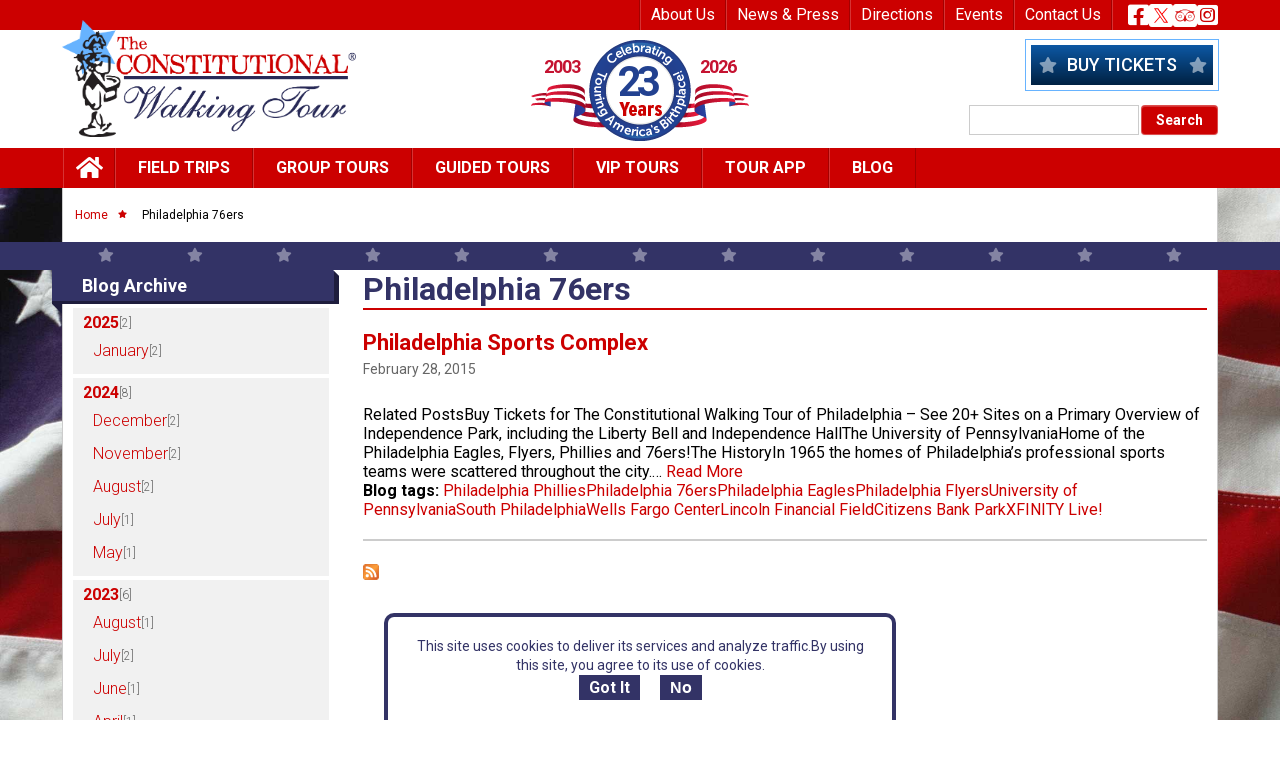

--- FILE ---
content_type: text/html; charset=UTF-8
request_url: https://www.theconstitutional.com/blog-tags/philadelphia-76ers
body_size: 51487
content:
<!DOCTYPE html>
<html lang="en" dir="ltr" prefix="og: https://ogp.me/ns#">
  <head>
    <meta charset="utf-8" />
<style>/* @see https://github.com/aFarkas/lazysizes#broken-image-symbol */.js img.lazyload:not([src]) { visibility: hidden; }/* @see https://github.com/aFarkas/lazysizes#automatically-setting-the-sizes-attribute */.js img.lazyloaded[data-sizes=auto] { display: block; width: 100%; }</style>
<meta name="abstract" content="The Constitutional Walking Tour of Philadelphia is the best way to explore America&#039;s Birthplace, taking you behind the scenes to the places where other tours cannot venture. Get up close and personal with a High-Definition Historical Experience™ by taking The Constitutional Walking Tour of Philadelphia." />
<meta name="keywords" content="The Constitutional Walking Tour, Philadelphia, Historic Philadelphia, Independence Park, Liberty Bell, Independence Hall, Independence National Historical Park, Philadelphia tour, Philadelphia sightseeing, Betsy Ross House, Betsy Ross, Ben Franklin, founding fathers, National Constitution Center, Philadelphia ghost tour, Spirits of &#039;76 Ghost Tour, field trips of Historic Philadelphia, guided tour, independence day" />
<link rel="canonical" href="https://www.theconstitutional.com/blog-tags/philadelphia-76ers" />
<link rel="shortlink" href="https://www.theconstitutional.com/taxonomy/term/992" />
<meta property="og:site_name" content="The Constitutional Walking Tour of Philadelphia" />
<meta name="Generator" content="Drupal 10 (https://www.drupal.org)" />
<meta name="MobileOptimized" content="width" />
<meta name="HandheldFriendly" content="true" />
<meta name="viewport" content="width=device-width, initial-scale=1.0" />
<style>div#sliding-popup, div#sliding-popup .eu-cookie-withdraw-banner, .eu-cookie-withdraw-tab {background: #fff} div#sliding-popup.eu-cookie-withdraw-wrapper { background: transparent; } #sliding-popup h1, #sliding-popup h2, #sliding-popup h3, #sliding-popup p, #sliding-popup label, #sliding-popup div, .eu-cookie-compliance-more-button, .eu-cookie-compliance-secondary-button, .eu-cookie-withdraw-tab { color: #336;} .eu-cookie-withdraw-tab { border-color: #336;}</style>
<link rel="icon" href="/themes/custom/cwt/favicon.ico" type="image/vnd.microsoft.icon" />
<link rel="alternate" type="application/rss+xml" title="Philadelphia 76ers" href="https://www.theconstitutional.com/taxonomy/term/992/feed" />

    <title>Philadelphia 76ers | The Constitutional Walking Tour of Philadelphia</title>
    <link rel="stylesheet" media="all" href="/core/assets/vendor/jquery.ui/themes/base/core.css?t850yw" />
<link rel="stylesheet" media="all" href="/core/assets/vendor/jquery.ui/themes/base/autocomplete.css?t850yw" />
<link rel="stylesheet" media="all" href="/core/assets/vendor/jquery.ui/themes/base/menu.css?t850yw" />
<link rel="stylesheet" media="all" href="/core/assets/vendor/jquery.ui/themes/base/controlgroup.css?t850yw" />
<link rel="stylesheet" media="all" href="/core/assets/vendor/jquery.ui/themes/base/checkboxradio.css?t850yw" />
<link rel="stylesheet" media="all" href="/core/assets/vendor/jquery.ui/themes/base/resizable.css?t850yw" />
<link rel="stylesheet" media="all" href="/core/assets/vendor/jquery.ui/themes/base/button.css?t850yw" />
<link rel="stylesheet" media="all" href="/core/assets/vendor/jquery.ui/themes/base/dialog.css?t850yw" />
<link rel="stylesheet" media="all" href="/core/misc/components/progress.module.css?t850yw" />
<link rel="stylesheet" media="all" href="/core/misc/components/ajax-progress.module.css?t850yw" />
<link rel="stylesheet" media="all" href="/core/misc/components/autocomplete-loading.module.css?t850yw" />
<link rel="stylesheet" media="all" href="/core/modules/system/css/components/align.module.css?t850yw" />
<link rel="stylesheet" media="all" href="/core/modules/system/css/components/fieldgroup.module.css?t850yw" />
<link rel="stylesheet" media="all" href="/core/modules/system/css/components/container-inline.module.css?t850yw" />
<link rel="stylesheet" media="all" href="/core/modules/system/css/components/clearfix.module.css?t850yw" />
<link rel="stylesheet" media="all" href="/core/modules/system/css/components/details.module.css?t850yw" />
<link rel="stylesheet" media="all" href="/core/modules/system/css/components/hidden.module.css?t850yw" />
<link rel="stylesheet" media="all" href="/core/modules/system/css/components/item-list.module.css?t850yw" />
<link rel="stylesheet" media="all" href="/core/modules/system/css/components/js.module.css?t850yw" />
<link rel="stylesheet" media="all" href="/core/modules/system/css/components/nowrap.module.css?t850yw" />
<link rel="stylesheet" media="all" href="/core/modules/system/css/components/position-container.module.css?t850yw" />
<link rel="stylesheet" media="all" href="/core/modules/system/css/components/reset-appearance.module.css?t850yw" />
<link rel="stylesheet" media="all" href="/core/modules/system/css/components/resize.module.css?t850yw" />
<link rel="stylesheet" media="all" href="/core/modules/system/css/components/system-status-counter.css?t850yw" />
<link rel="stylesheet" media="all" href="/core/modules/system/css/components/system-status-report-counters.css?t850yw" />
<link rel="stylesheet" media="all" href="/core/modules/system/css/components/system-status-report-general-info.css?t850yw" />
<link rel="stylesheet" media="all" href="/core/modules/system/css/components/tablesort.module.css?t850yw" />
<link rel="stylesheet" media="all" href="/core/modules/ckeditor5/css/ckeditor5.dialog.fix.css?t850yw" />
<link rel="stylesheet" media="all" href="/core/modules/views/css/views.module.css?t850yw" />
<link rel="stylesheet" media="all" href="/modules/contrib/eu_cookie_compliance/css/eu_cookie_compliance.css?t850yw" />
<link rel="stylesheet" media="all" href="/core/assets/vendor/jquery.ui/themes/base/theme.css?t850yw" />
<link rel="stylesheet" media="all" href="/modules/contrib/better_exposed_filters/css/better_exposed_filters.css?t850yw" />
<link rel="stylesheet" media="all" href="/modules/contrib/facets/css/hierarchical.css?t850yw" />
<link rel="stylesheet" media="all" href="/libraries/fontawesome/css/all.min.css?t850yw" />
<link rel="stylesheet" media="all" href="/libraries/fontawesome/css/v4-shims.min.css?t850yw" />
<link rel="stylesheet" media="all" href="/modules/contrib/search_api_autocomplete/css/search_api_autocomplete.css?t850yw" />
<link rel="stylesheet" media="all" href="/modules/contrib/sharethis/css/sharethis.css?t850yw" />
<link rel="stylesheet" media="all" href="/themes/custom/cwt/css/bootstrap.min.css?t850yw" />
<link rel="stylesheet" media="all" href="https://cdnjs.cloudflare.com/ajax/libs/font-awesome/5.15.4/css/all.min.css" />
<link rel="stylesheet" media="all" href="/themes/custom/cwt/css/style.css?t850yw" />
<link rel="stylesheet" media="all" href="/themes/custom/cwt/css/colorbox.css?t850yw" />
<link rel="stylesheet" media="all" href="/themes/custom/cwt/css/custom.css?t850yw" />

    
  </head>
  <body class="fontyourface path-taxonomy">
        <a href="#main-content" class="visually-hidden focusable skip-link">
      Skip to main content
    </a>
    
      <div class="dialog-off-canvas-main-canvas" data-off-canvas-main-canvas>
    <!-- Header section start here -->
<header id="header" class="header-section w-100 d-block">
	<!-- mobile-header -->
	<div class="mobile-header-wrapper position-fixed h-auto text-center top-0 start-0 end-0">
		<!-- <div class="mobile-covid w-100">
			<a href="#" class="text-white text-uppercase text-decoration-none">COVID-19 Update &gt; Learn more</a>
		</div> -->
		<div class="mb-header-inner d-flex align-items-center justify-content-between w-100 pb-0">
			<span class="left-mb-header d-inline-flex align-items-center">
				<a href="/" class="navico">
					<i class="fas fa-home"></i>
				</a>
				<a href="tel:+215.525.1776" class="navico">
					<i class="fas fa-phone-square-alt"></i>
				</a>
			</span>
			<span class="center-mb-header">
				<!-- Buy Ticket -->
				
            <div class="clearfix text-formatted field field--name-body field--type-text-with-summary field--label-hidden field__item"><div class="but-ticket w-100 ms-auto"><a class="peek-book-button" href="https://book.peek.com/s/ba3c732f-980a-4708-99d6-1b5a5a52cbfb/bNOb?gaClientId=772722610.1711706016&amp;hc=1&amp;tls=1714570082660&amp;type=sp_performance&amp;lt=mobile&amp;tl=1&amp;uid=17145700335323408&amp;src=null&amp;apik=ba3c732f-980a-4708-99d6-1b5a5a52cbfb&amp;dh=www.theconstitutional.com&amp;path=%2F&amp;btns=4&amp;bdcnt=0&amp;bucnt=4&amp;ls=start&amp;m=1&amp;cfh=0&amp;url=https%3A%2F%2Fjs.peek.com%2Fh" data-bs-toggle="modal" data-bs-target="#staticBackdrop">Buy Tickets</a></div></div>
      
			</span>
			<span class="right-mb-header d-inline-flex align-items-center">
				<span class="navico mbsearch-btn">
					<i class="fas fa-search"></i>
				</span>
				<button class="toggle" type="button" data-bs-toggle="offcanvas" data-bs-target="#mobileHeaderMain" aria-controls="mobileHeaderMain">
					<i class="fas fa-bars"></i>
				</button>
				<div class="offcanvas offcanvas-end" tabindex="-1" id="mobileHeaderMain" aria-labelledby="offcanvasRightLabel">
				  <button type="button" class="cls-tgl" data-bs-dismiss="offcanvas" aria-label="Close">
				  	<div class="line">
				  		<span></span>
				  		<span></span>
				  	</div>
				  </button>
				  <div class="offcanvas-body">
				  	<div class="menu-name-main-menu">
					    
    <nav role="navigation" aria-labelledby="block-cwt-mainmenu-3-menu" id="block-cwt-mainmenu-3" class="block block-menu navigation menu--main">
            
  <h2 class="visually-hidden" id="block-cwt-mainmenu-3-menu">Main menu - Mobile</h2>
  

          
    
                          <ul class="menu">
                                    <li class="leaf">
          <a href="/" class="home" item="first" data-drupal-link-system-path="&lt;front&gt;">Home</a>
                  </li>
                              <li class="leaf expanded main">
          <a href="/field-trips-overview" item="submenu-main" data-drupal-link-system-path="node/115">Field Trips</a>
                                            <ul class="menu">
                                    <li class="leaf">
          <a href="/field-trips-overview" item="leaf li_col1" data-drupal-link-system-path="node/115">Field Trips Overview</a>
                  </li>
                              <li class="leaf">
          <a href="/field-trips/make-reservation" item="leaf li_col1" data-drupal-link-system-path="node/108">Make a Reservation</a>
                  </li>
                              <li class="leaf">
          <a href="/field-trips/tour-map" item="leaf li_col1" data-drupal-link-system-path="node/179">Tour Map</a>
                  </li>
                              <li class="leaf">
          <a href="/field-trips/scavenger-hunts" item="leaf li_col1" data-drupal-link-system-path="node/118">Scavenger Hunts</a>
                  </li>
                              <li class="leaf">
          <a href="/field-trips/yellow-fever-tour" item="leaf li_col1" data-drupal-link-system-path="node/119">Yellow Fever Tour</a>
                  </li>
                              <li class="leaf">
          <a href="/group-tours/independence-hall-ticketing-groups" item="leaf li_col1" data-drupal-link-system-path="node/120">Independence Hall Tickets</a>
                  </li>
                              <li class="leaf">
          <a href="/field-trips/liberty-bell-visitor-guide-groups" item="leaf li_col1" data-drupal-link-system-path="node/121">Liberty Bell Visitor Guide</a>
                  </li>
                              <li class="leaf expanded main">
          <a href="/field-trips/virtual-field-trip" item="leaf li_col1" data-drupal-link-system-path="node/122">Virtual Field Trip</a>
                                            <ul class="menu">
                                    <li class="leaf">
          <a href="/field-trips/virtual-field-trip/virtual-field-trip-sign" data-drupal-link-system-path="node/136">Virtual Field Trip Sign Up</a>
                  </li>
            </ul>
      
                  </li>
                              <li class="leaf">
          <a href="/field-trips/new-flat-stanley-field-trips" item="leaf li_col1" data-drupal-link-system-path="node/123">NEW: Flat Stanley Field Trips</a>
                  </li>
                              <li class="leaf">
          <a href="/field-trips/new-combo-package-constitutional-walking-tour-museum-american-revolution" item="leaf li_col1" data-drupal-link-system-path="node/124">NEW - Combo Package - Museum of the American Revolution</a>
                  </li>
                              <li class="leaf expanded main">
          <a href="/field-trips/boy-scouts-cub-scouts-girl-scouts" item="leaf li_col1" data-drupal-link-system-path="node/125">Boy Scouts, Cub Scouts &amp; Girl Scouts</a>
                                            <ul class="menu">
                                    <li class="leaf">
          <a href="/field-trips-boy-scouts-cub-scouts-girl-scouts/boy-scout-cub-scout-days" data-drupal-link-system-path="node/126">Boy Scouts &amp; Cub Scouts</a>
                  </li>
                              <li class="leaf">
          <a href="/field-trips-boy-scouts-cub-scouts-girl-scouts/girl-scout-days" data-drupal-link-system-path="node/127">Girl Scouts</a>
                  </li>
            </ul>
      
                  </li>
                              <li class="leaf expanded main">
          <a href="/field-trips/constitution-day-essay-contest" item="leaf li_col1" data-drupal-link-system-path="node/128">Constitution Day &amp; Essay Contest</a>
                                            <ul class="menu">
                                    <li class="leaf">
          <a href="/field-trips/american-freedom-essay-contest" data-drupal-link-system-path="node/129">American Freedom Essay Contest</a>
                  </li>
                              <li class="leaf">
          <a href="/field-trips-american-freedom-essay-contest/american-freedom-essay-winners" data-drupal-link-system-path="node/130">Essay Contest Winners</a>
                  </li>
                              <li class="leaf">
          <a href="/field-trips-american-freedom-essay-contest/american-freedom-essay-contest-rules-terms-conditions" data-drupal-link-system-path="node/135">Essay Contest Rules</a>
                  </li>
                              <li class="leaf">
          <a href="/field-trips-constitution-day-essay-contest/submit-essays" data-drupal-link-system-path="node/214">Submit Essays</a>
                  </li>
                              <li class="leaf">
          <a href="/field-trips-constitution-day-essay-contest/educational-merchandise" data-drupal-link-system-path="node/138">Educational Merchandise</a>
                  </li>
            </ul>
      
                  </li>
                              <li class="leaf">
          <a href="/field-trips/educational-standards" item="leaf li_col2" data-drupal-link-system-path="node/139">Educational Standards</a>
                  </li>
                              <li class="leaf">
          <a href="/field-trips/suggested-itineraries-visits-historic-philadelphia" item="leaf li_col2" data-drupal-link-system-path="node/141">Suggested Itineraries For Visits To Historic Philadelphia</a>
                  </li>
                              <li class="leaf">
          <a href="/field-trips/teacher-resource-guide-grades-k-12" item="leaf li_col2" data-drupal-link-system-path="node/142">Teacher Resource Guide for Grades K-12</a>
                  </li>
                              <li class="leaf">
          <a href="/field-trips/testimonials" item="leaf li_col2" data-drupal-link-system-path="node/143">Testimonials</a>
                  </li>
                              <li class="leaf">
          <a href="/group-tours/top-10-reasons-take-constitutional-walking-tour-philadelphia" item="leaf li_col2" data-drupal-link-system-path="node/144">Top 10 Reasons To Take The Constitutional Walking Tour of Philadelphia</a>
                  </li>
                              <li class="leaf">
          <a href="/field-trips/certificate-achievement" item="leaf li_col2" data-drupal-link-system-path="node/145">Certificate of Achievement</a>
                  </li>
                              <li class="leaf">
          <a href="/field-trips/black-history-field-trip-combo-package" item="leaf li_col2" data-drupal-link-system-path="node/146">Black History Field Trip Combo Package</a>
                  </li>
                              <li class="leaf">
          <a href="/field-trips/performance-opportunities-parades-other-venues" item="leaf li_col2" data-drupal-link-system-path="node/147">Performance Opportunities - Parades &amp; Other Venues</a>
                  </li>
                              <li class="leaf">
          <a href="/field-trips/field-trip-grants" item="leaf li_col2" data-drupal-link-system-path="node/148">Field Trip Grants</a>
                  </li>
                              <li class="leaf">
          <a href="/field-trips/timeline-road-nationhood" item="leaf li_col2" data-drupal-link-system-path="node/149">Timeline - Road to Nationhood</a>
                  </li>
                              <li class="leaf">
          <a href="/about-us/philadelphia-firsts" item="leaf li_col2" data-drupal-link-system-path="node/150">Philadelphia Firsts</a>
                  </li>
                              <li class="leaf expanded main">
          <a href="/field-trips/founding-documents" item="leaf li_col2" data-drupal-link-system-path="node/151">Founding Documents Overview</a>
                                            <ul class="menu">
                                    <li class="leaf">
          <a href="/field-trips-founding-documents-overview/declaration-and-resolves-first-continental-congress" data-drupal-link-system-path="node/152">The Declaration of Rights and Grievances</a>
                  </li>
                              <li class="leaf">
          <a href="/field-trips-founding-documents-overview/petition-king" data-drupal-link-system-path="node/153">Petition to the King</a>
                  </li>
                              <li class="leaf">
          <a href="/field-trips-founding-documents-overview/declaration-independence" data-drupal-link-system-path="node/154">The Declaration of Independence</a>
                  </li>
                              <li class="leaf">
          <a href="/field-trips-founding-documents-overview/articles-confederation" data-drupal-link-system-path="node/155">Articles of Confederation</a>
                  </li>
                              <li class="leaf">
          <a href="/field-trips-founding-documents-overview/constitution-united-states" data-drupal-link-system-path="node/156">Constitution of the United States</a>
                  </li>
                              <li class="leaf">
          <a href="/field-trips-founding-documents-overview/bill-rights" data-drupal-link-system-path="node/157">Bill of Rights</a>
                  </li>
            </ul>
      
                  </li>
            </ul>
      
                  </li>
                              <li class="leaf expanded main">
          <a href="/group-tours/group-tours-overview" data-drupal-link-system-path="node/116">Group Tours</a>
                                            <ul class="menu">
                                    <li class="leaf">
          <a href="/group-tours/group-tours-overview" item="leaf li_col1" data-drupal-link-system-path="node/116">Group Tours Overview</a>
                  </li>
                              <li class="leaf">
          <a href="/group-tours/make-group-reservation" item="leaf li_col1" data-drupal-link-system-path="node/178">Make a Reservation</a>
                  </li>
                              <li class="leaf">
          <a href="/group-tours/tour-map" item="leaf li_col1" data-drupal-link-system-path="node/117">Tour Map</a>
                  </li>
                              <li class="leaf">
          <a href="/group-tours/group-tours-special-theme-tours" item="leaf li_col1" data-drupal-link-system-path="node/158">Theme Tours</a>
                  </li>
                              <li class="leaf">
          <a href="/group-tours/suggested-itineraries-visits-historic-philadelphia" item="leaf li_col1" data-drupal-link-system-path="node/159">Suggested Itineraries For Visits To Historic Philadelphia</a>
                  </li>
                              <li class="leaf">
          <a href="/group-tours/independence-hall-ticketing-groups" item="leaf li_col2" data-drupal-link-system-path="node/120">Independence Hall Tickets</a>
                  </li>
                              <li class="leaf">
          <a href="/group-tours/liberty-bell-visitor-guide-groups" item="leaf li_col2" data-drupal-link-system-path="node/160">Liberty Bell Visitor Guide</a>
                  </li>
                              <li class="leaf">
          <a href="/stepon" item="leaf li_col2" data-drupal-link-system-path="node/161">The Constitutional Bus Tour of Philadelphia</a>
                  </li>
                              <li class="leaf">
          <a href="/group-tours/timeline-road-nationhood" item="leaf li_col2" data-drupal-link-system-path="node/162">Timeline - Road to Nationhood</a>
                  </li>
            </ul>
      
                  </li>
                              <li class="leaf expanded main">
          <a href="/guided-tours/guided-tours-overview" data-drupal-link-system-path="node/163">Guided Tours</a>
                                            <ul class="menu">
                                    <li class="leaf">
          <a href="/guided-tours/guided-tours-overview" data-drupal-link-system-path="node/163">Guided Tours Overview</a>
                  </li>
                              <li class="leaf">
          <a href="/guided-tours/tour-map" data-drupal-link-system-path="node/164">Tour Map</a>
                  </li>
                              <li class="leaf">
          <a href="/guided-tours/guided-tour-schedule" data-drupal-link-system-path="node/165">Schedule</a>
                  </li>
                              <li class="leaf">
          <a href="/guided-tours/combo-package-constitutional-spirits-76-ghost-tour" data-drupal-link-system-path="node/166">Combo Package - The Constitutional &amp; Spirits of &#039;76 Ghost Tour</a>
                  </li>
                              <li class="leaf">
          <a href="/guided-tours/timeline-road-nationhood" data-drupal-link-system-path="node/167">Timeline - Road to Nationhood</a>
                  </li>
                              <li class="leaf">
          <a href="/giftcard" data-drupal-link-system-path="node/168">Gift Cards</a>
                  </li>
                              <li class="leaf">
          <a href="/guided-tours/independence-hall-tickets-visitor-guide" data-drupal-link-system-path="node/169">Independence Hall Tickets &amp; Visitor Guide</a>
                  </li>
                              <li class="leaf">
          <a href="/guided-tours/liberty-bell-visitor-guide" data-drupal-link-system-path="node/170">Liberty Bell Visitor Guide</a>
                  </li>
                              <li class="leaf">
          <a href="/guided-tours/philly-attractions-guide" data-drupal-link-system-path="node/174">Philly Attractions Guide</a>
                  </li>
            </ul>
      
                  </li>
                              <li class="leaf expanded main">
          <a href="/private-vip-tours-discerning-travelers" data-drupal-link-system-path="node/175">Vip Tours</a>
                                            <ul class="menu">
                                    <li class="leaf">
          <a href="/private-vip-tours-discerning-travelers" data-drupal-link-system-path="node/175">VIP Tours Overview</a>
                  </li>
                              <li class="leaf">
          <a href="/vip-tours/vip-tour-map" data-drupal-link-system-path="node/176">VIP Tour Map</a>
                  </li>
                              <li class="leaf">
          <a href="/vip-tours/vip-tour-reservation-request" data-drupal-link-system-path="node/177">VIP Tour Reservation Request</a>
                  </li>
            </ul>
      
                  </li>
                              <li class="leaf expanded main">
          <a href="/app" data-drupal-link-system-path="node/137">Tour App</a>
                                            <ul class="menu">
                                    <li class="leaf">
          <a href="/app" data-drupal-link-system-path="node/137">The Constitutional App Overview</a>
                  </li>
                              <li class="leaf">
          <a href="/app/tour-map" data-drupal-link-system-path="node/171">The Constitutional App - Tour Map</a>
                  </li>
                              <li class="leaf">
          <a href="/app/tour-app-credits" data-drupal-link-system-path="node/172">The Constitutional Walking Tour App - Credits</a>
                  </li>
                              <li class="leaf">
          <a href="/audio-tours/purchase-cd" data-drupal-link-system-path="node/173">Purchase a CD - Audio Tour</a>
                  </li>
            </ul>
      
                  </li>
                              <li class="leaf">
          <a href="/blog" data-drupal-link-system-path="blog">Blog</a>
                  </li>
            </ul>
      
    
  </nav>


				  	</div>
				  	<div class="menu-name-menu-top-nav">
					    
    <nav role="navigation" aria-labelledby="block-cwt-topnav-2-menu" id="block-cwt-topnav-2" class="block block-menu navigation menu--top-header-menu">
            
  <h2 class="visually-hidden" id="block-cwt-topnav-2-menu">Top Nav - Mobile</h2>
  

          
    
                          <ul class="menu">
                                    <li class="leaf expanded main">
          <a href="/about-us/about-us" data-drupal-link-system-path="node/7">About Us</a>
                                            <ul class="menu">
                                    <li class="leaf">
          <a href="/about-us/about-us" data-drupal-link-system-path="node/7">About Us - Overview</a>
                  </li>
                              <li class="leaf">
          <a href="/about-us/fact-sheet" data-drupal-link-system-path="node/8">Fact Sheet</a>
                  </li>
                              <li class="leaf">
          <a href="/about-us/management" data-drupal-link-system-path="node/76">Management</a>
                  </li>
                              <li class="leaf">
          <a href="/about-us/job-opportunities" data-drupal-link-system-path="node/77">Job Opportunities</a>
                  </li>
                              <li class="leaf">
          <a href="/about-us/master-plan-development" data-drupal-link-system-path="node/78">Master Plan Development</a>
                  </li>
                              <li class="leaf">
          <a href="/about-us/enabling-legislation" data-drupal-link-system-path="node/82">Enabling Legislation</a>
                  </li>
                              <li class="leaf">
          <a href="/about-us/constitutional-memorandum" data-drupal-link-system-path="node/83">The Constitutional Memorandum</a>
                  </li>
                              <li class="leaf">
          <a href="/about-us/freedom-trail" data-drupal-link-system-path="node/84">The Freedom Trail</a>
                  </li>
                              <li class="leaf">
          <a href="/about-us/credits" data-drupal-link-system-path="node/86">Credits</a>
                  </li>
                              <li class="leaf">
          <a href="/about-us/legal-notices-terms-use-and-privacy-policy" data-drupal-link-system-path="node/87">Legal Notices</a>
                  </li>
                              <li class="leaf">
          <a href="/about-us/site-map" data-drupal-link-system-path="node/88">Site Map</a>
                  </li>
            </ul>
      
                  </li>
                              <li class="leaf expanded main">
          <a href="/news/press-releases" data-drupal-link-system-path="node/99">News &amp; Press</a>
                                            <ul class="menu">
                                    <li class="leaf">
          <a href="/news/press-releases" data-drupal-link-system-path="node/99">Press Releases</a>
                  </li>
                              <li class="leaf">
          <a href="/image-library" data-drupal-link-system-path="node/100">Photo Library</a>
                  </li>
                              <li class="leaf">
          <a href="/news-press/videos" data-drupal-link-system-path="node/213">Video Library</a>
                  </li>
                              <li class="leaf">
          <a href="/logo-library" data-drupal-link-system-path="node/106">Logo Library</a>
                  </li>
                              <li class="leaf">
          <a href="/news-press/numbers" data-drupal-link-system-path="node/109">By the Numbers</a>
                  </li>
                              <li class="leaf">
          <a href="/news-press/story-ideas" data-drupal-link-system-path="node/110">Story Ideas</a>
                  </li>
                              <li class="leaf">
          <a href="/news-press/government-relations" data-drupal-link-system-path="node/111">Government Relations</a>
                  </li>
                              <li class="leaf">
          <a href="/news-press/tour-guide-licensing" data-drupal-link-system-path="node/113">Tour Guide Licensing</a>
                  </li>
            </ul>
      
                  </li>
                              <li class="leaf expanded main">
          <a href="/directions" data-drupal-link-system-path="node/89">Directions</a>
                                            <ul class="menu">
                                    <li class="leaf">
          <a href="/directions" data-drupal-link-system-path="node/89">Directions Overview</a>
                  </li>
                              <li class="leaf">
          <a href="/directions/driving-distances" data-drupal-link-system-path="node/90">Driving Distances</a>
                  </li>
                              <li class="leaf">
          <a href="/directions/parking-cars" data-drupal-link-system-path="node/91">Parking - Cars</a>
                  </li>
                              <li class="leaf">
          <a href="/directions/motorcoaches-arrival-drop-departure-pick" data-drupal-link-system-path="node/93">Motorcoaches - Arrival &amp; Departure</a>
                  </li>
                              <li class="leaf">
          <a href="/directions/parking-motorcoaches-buses" data-drupal-link-system-path="node/94">Parking - Motorcoaches &amp; Buses</a>
                  </li>
                              <li class="leaf">
          <a href="/directions/bus-drivers-survival-guide-cheap-eats-more" data-drupal-link-system-path="node/92">Bus Driver&#039;s Survival Guide - Cheap Eats &amp; More</a>
                  </li>
            </ul>
      
                  </li>
                              <li class="leaf expanded main">
          <a href="/about-us/events" data-drupal-link-system-path="node/69">Events</a>
                                            <ul class="menu">
                                    <li class="leaf">
          <a href="/about-us/events" data-drupal-link-system-path="node/69">Events Overview</a>
                  </li>
                              <li class="leaf">
          <a href="/events/partners-offers" data-drupal-link-system-path="node/75">Partners &amp; Offers</a>
                  </li>
            </ul>
      
                  </li>
                              <li class="leaf expanded main">
          <a href="/contact-us/contact-us" data-drupal-link-system-path="node/104">Contact Us</a>
                                            <ul class="menu">
                                    <li class="leaf">
          <a href="/contact-us/contact-us" data-drupal-link-system-path="node/104">Contact Us</a>
                  </li>
                              <li class="leaf">
          <a href="/contact-us/feedback-group-and-guided-tours" data-drupal-link-system-path="node/105">Feedback - Group and Guided Tours</a>
                  </li>
                              <li class="leaf">
          <a href="/contact-us/brochure-request" data-drupal-link-system-path="node/107">Brochure Request</a>
                  </li>
            </ul>
      
                  </li>
            </ul>
      
    
  </nav>


				  	</div>
				  </div>
				</div>
			</span>
		</div>
	</div> 
	<!-- mobile-header -->
	<!-- zone-user-wrapper -->
	<div class="zone-user-wrapper">
		<div class="container">
			<div class="region-inner d-flex justify-content-end">
				<div class="topnav">
				  
    <nav role="navigation" aria-labelledby="block-cwt-topheadermenu-menu" id="block-cwt-topheadermenu" class="block block-menu navigation menu--top-header-menu">
            
  <h2 class="visually-hidden" id="block-cwt-topheadermenu-menu">Top Header Menu</h2>
  

          
    
                          <ul class="menu">
                            
                        
        
        
        <li class="expanded"
                            >
          <a href="/about-us/about-us" data-drupal-link-system-path="node/7">About Us</a>
                                            <ul class="menu">
                            
                        
        
        
        <li class="leaf"
                            >
          <a href="/about-us/about-us" data-drupal-link-system-path="node/7">About Us - Overview</a>
                  </li>
                      
                        
        
        
        <li class="leaf"
                            >
          <a href="/about-us/fact-sheet" data-drupal-link-system-path="node/8">Fact Sheet</a>
                  </li>
                      
                        
        
        
        <li class="leaf"
                            >
          <a href="/about-us/management" data-drupal-link-system-path="node/76">Management</a>
                  </li>
                      
                        
        
        
        <li class="leaf"
                            >
          <a href="/about-us/job-opportunities" data-drupal-link-system-path="node/77">Job Opportunities</a>
                  </li>
                      
                        
        
        
        <li class="leaf"
                            >
          <a href="/about-us/master-plan-development" data-drupal-link-system-path="node/78">Master Plan Development</a>
                  </li>
                      
                        
        
        
        <li class="leaf"
                            >
          <a href="/about-us/enabling-legislation" data-drupal-link-system-path="node/82">Enabling Legislation</a>
                  </li>
                      
                        
        
        
        <li class="leaf"
                            >
          <a href="/about-us/constitutional-memorandum" data-drupal-link-system-path="node/83">The Constitutional Memorandum</a>
                  </li>
                      
                        
        
        
        <li class="leaf"
                            >
          <a href="/about-us/freedom-trail" data-drupal-link-system-path="node/84">The Freedom Trail</a>
                  </li>
                      
                        
        
        
        <li class="leaf"
                            >
          <a href="/about-us/credits" data-drupal-link-system-path="node/86">Credits</a>
                  </li>
                      
                        
        
        
        <li class="leaf"
                            >
          <a href="/about-us/legal-notices-terms-use-and-privacy-policy" data-drupal-link-system-path="node/87">Legal Notices</a>
                  </li>
                      
                        
        
        
        <li class="leaf"
                            >
          <a href="/about-us/site-map" data-drupal-link-system-path="node/88">Site Map</a>
                  </li>
            </ul>
      
                  </li>
                      
                        
        
        
        <li class="expanded"
                            >
          <a href="/news/press-releases" data-drupal-link-system-path="node/99">News &amp; Press</a>
                                            <ul class="menu">
                            
                        
        
        
        <li class="leaf"
                            >
          <a href="/news/press-releases" data-drupal-link-system-path="node/99">Press Releases</a>
                  </li>
                      
                        
        
        
        <li class="leaf"
                            >
          <a href="/image-library" data-drupal-link-system-path="node/100">Photo Library</a>
                  </li>
                      
                        
        
        
        <li class="leaf"
                            >
          <a href="/news-press/videos" data-drupal-link-system-path="node/213">Video Library</a>
                  </li>
                      
                        
        
        
        <li class="leaf"
                            >
          <a href="/logo-library" data-drupal-link-system-path="node/106">Logo Library</a>
                  </li>
                      
                        
        
        
        <li class="leaf"
                            >
          <a href="/news-press/numbers" data-drupal-link-system-path="node/109">By the Numbers</a>
                  </li>
                      
                        
        
        
        <li class="leaf"
                            >
          <a href="/news-press/story-ideas" data-drupal-link-system-path="node/110">Story Ideas</a>
                  </li>
                      
                        
        
        
        <li class="leaf"
                            >
          <a href="/news-press/government-relations" data-drupal-link-system-path="node/111">Government Relations</a>
                  </li>
                      
                        
        
        
        <li class="leaf"
                            >
          <a href="/news-press/tour-guide-licensing" data-drupal-link-system-path="node/113">Tour Guide Licensing</a>
                  </li>
            </ul>
      
                  </li>
                      
                        
        
        
        <li class="expanded"
                            >
          <a href="/directions" data-drupal-link-system-path="node/89">Directions</a>
                                            <ul class="menu">
                            
                        
        
        
        <li class="leaf"
                            >
          <a href="/directions" data-drupal-link-system-path="node/89">Directions Overview</a>
                  </li>
                      
                        
        
        
        <li class="leaf"
                            >
          <a href="/directions/driving-distances" data-drupal-link-system-path="node/90">Driving Distances</a>
                  </li>
                      
                        
        
        
        <li class="leaf"
                            >
          <a href="/directions/parking-cars" data-drupal-link-system-path="node/91">Parking - Cars</a>
                  </li>
                      
                        
        
        
        <li class="leaf"
                            >
          <a href="/directions/motorcoaches-arrival-drop-departure-pick" data-drupal-link-system-path="node/93">Motorcoaches - Arrival &amp; Departure</a>
                  </li>
                      
                        
        
        
        <li class="leaf"
                            >
          <a href="/directions/parking-motorcoaches-buses" data-drupal-link-system-path="node/94">Parking - Motorcoaches &amp; Buses</a>
                  </li>
                      
                        
        
        
        <li class="leaf"
                            >
          <a href="/directions/bus-drivers-survival-guide-cheap-eats-more" data-drupal-link-system-path="node/92">Bus Driver&#039;s Survival Guide - Cheap Eats &amp; More</a>
                  </li>
            </ul>
      
                  </li>
                      
                        
        
        
        <li class="expanded"
                            >
          <a href="/about-us/events" data-drupal-link-system-path="node/69">Events</a>
                                            <ul class="menu">
                            
                        
        
        
        <li class="leaf"
                            >
          <a href="/about-us/events" data-drupal-link-system-path="node/69">Events Overview</a>
                  </li>
                      
                        
        
        
        <li class="leaf"
                            >
          <a href="/events/partners-offers" data-drupal-link-system-path="node/75">Partners &amp; Offers</a>
                  </li>
            </ul>
      
                  </li>
                      
                        
        
        
        <li class="expanded"
                            >
          <a href="/contact-us/contact-us" data-drupal-link-system-path="node/104">Contact Us</a>
                                            <ul class="menu">
                            
                        
        
        
        <li class="leaf"
                            >
          <a href="/contact-us/contact-us" data-drupal-link-system-path="node/104">Contact Us</a>
                  </li>
                      
                        
        
        
        <li class="leaf"
                            >
          <a href="/contact-us/feedback-group-and-guided-tours" data-drupal-link-system-path="node/105">Feedback - Group and Guided Tours</a>
                  </li>
                      
                        
        
        
        <li class="leaf"
                            >
          <a href="/contact-us/brochure-request" data-drupal-link-system-path="node/107">Brochure Request</a>
                  </li>
            </ul>
      
                  </li>
            </ul>
      
    
  </nav>


				</div>
				<div class="socialtop">
				  
    <nav role="navigation" aria-labelledby="block-cwt-headersocialicons-menu" id="block-cwt-headersocialicons" class="block block-menu navigation menu--header-social-icons">
            
  <h2 class="visually-hidden" id="block-cwt-headersocialicons-menu">Header Social Icons</h2>
  

        

              <ul>
                          <li>
                  <a href="http://www.facebook.com/constitutional" class="glyph"  target="_blank" ><i class="fab fa-facebook-square"></i></a>
        
        
                      </li>
                      <li>
        
                  <a href="http://twitter.com/PhillyTour" class="glyph" target="_blank" >
          <svg id="Layer_1" data-name="Layer 1" xmlns="http://www.w3.org/2000/svg" version="1.1" xmlns:xlink="http://www.w3.org/1999/xlink" viewBox="0 0 30 30">
              <defs>
                <style>
                  .cls-1 {
                    fill: #000;
                  }

                  .cls-1, .cls-2, .cls-3, .cls-4 {
                    stroke-width: 0px;
                  }

                  .cls-8 {
                    fill: #ff0000;
                  }

                  .cls-3 {
                    fill: #fffffc;
                  }

                  .cls-4 {
                    fill: #fff;
                  }
                </style>
              </defs>
              <path class="cls-1" d="M1032.9,2456.3c-.3,0-.6-.2-.9-.5-.3-.3-.5-.7-.5-1.2,0-.6,0-1.2,0-1.8,0-5.6,0-11.1,0-16.7,0-.7.3-1.3.9-1.6.2-.1.5-.2.7-.2,3,0,6.1,0,9.1,0,1,0,1.6.7,1.6,1.7,0,5,0,9.9,0,14.9,0,1.1,0,2.3,0,3.4,0,.9-.3,1.7-1.4,1.9h-9.7ZM1032.8,2451.2h10v-14.1h-10v14.1ZM1037.8,2435.3c-.7,0-1.4,0-2.1,0-.3,0-.4.1-.4.4,0,.3.1.4.4.4,1.4,0,2.8,0,4.3,0,.3,0,.4-.1.4-.4,0-.3,0-.4-.3-.4-.7,0-1.4,0-2.1,0ZM1037.8,2454.7c.6,0,1-.5,1-1,0-.6-.5-1-1-1-.6,0-1,.4-1,1,0,.6.5,1,1,1Z"/>
              <g>
                <path class="cls-1" d="M827.2,2425.2c-.3.9-.7,1.8-.9,2.7-3.3,11.8-10.6,20.2-22.5,23.4-32,8.4-64.1,16.7-96.4,24.3-17.2,4-34.2,1.5-50.6-5-16.4-6.5-32.9-12.9-49.4-19.4-.8-.3-1.6-.6-2.4-1-4.1-2-5.8-6-4.2-9.9,1.5-3.7,5.6-5.5,9.7-3.9,10.6,4,21.1,8.3,31.7,12.3,9.6,3.7,19.2,7.7,29,10.8,15.7,4.9,31.2,2.5,46.8-1.6,26.2-6.9,52.6-13.5,78.9-20.2,10-2.6,15.7-9.3,15.4-18.4-.4-11.2-11-18.9-22.4-16.3-24.8,5.6-49.5,11.3-74.3,16.9-17.9,4.1-35.4,2.8-52.5-3.8-23.8-9.1-47.7-18.3-71.5-27.5-.6-.2-1.2-.4-1.7-.7-3.9-1.9-5.6-5.8-4.1-9.6,1.4-3.7,5.5-5.7,9.5-4.2,8.4,3.1,16.8,6.4,25.1,9.6,8.1,3.1,16.3,6.3,24.4,9.4,10.7,4.1,21.5-.6,25.5-10.9,4-10.1-.5-20.4-11-24.8-23.8-9.9-47.6-19.8-71.4-29.6-1.2-.5-2.6-.9-3.9-.9-22.1,0-44.2,0-66.2,0-.5,0-1,.1-1.7.2v84.1c8.4,0,16.6,0,24.8,0,1.7,0,3.5,0,5.2.1,4,.5,6.6,3.5,6.6,7.3,0,4-2.7,7.2-6.9,7.4-8.2.3-16.5.1-24.7.2-1.6,0-3.2,0-5.3,0,0,2.4,0,4.5,0,6.6-.3,5.2-3.2,8-8.4,8-18.3,0-36.7,0-55,0-5.4,0-8.3-3-8.3-8.4,0-43.2,0-86.3,0-129.5,0-5.7,2.9-8.6,8.5-8.6,18.2,0,36.4,0,54.6,0,5.5,0,8.4,3,8.6,8.6,0,2.8,0,5.7,0,9.1h4.7c21.2,0,42.4,0,63.6,0,2.9,0,6,.6,8.7,1.7,23.9,9.7,47.5,20.1,71.5,29.4,24.7,9.6,30.3,41.6,9.8,58.8-.5.4-1.1.6-1.6.9.1.5.2.9.3,1.4,5.8,1,11.6,2.2,17.5,2.8,12.3,1.3,24-2,35.8-4.7,20.4-4.7,40.8-9.5,61.2-13.9,18.8-4.1,35.3,6.9,39.6,25.7.1.5.4.9.6,1.3v9.7ZM500.5,2309.6h-41.3v116.2h41.3v-116.2Z"/>
                <path class="cls-1" d="M729.3,2221.1c-.9,6.5-1.5,12.6-2.7,18.6-1.3,6.7-4.7,8.6-11.4,6.9-9-2.3-16.8,4.4-15.2,13.3.5,2.5,2.1,5,3.9,7,4.2,4.6,4.2,8.6-.3,12.9-9.3,8.8-20.1,15-32.4,18.7-5.8,1.7-9.4-.3-11-6.1-1.6-6.1-6-9.8-11.6-9.9-5.5-.1-10.1,3.6-11.8,9.6-1.8,6.3-5.2,8.2-11.5,6.3-12.3-3.7-23-10-32.3-18.8-4.3-4.1-4.4-8.1-.2-12.3,4.7-4.8,5.8-10.2,2.8-15.2-2.9-5-8-6.8-14.6-5.1-5.6,1.4-9.2-.8-10.6-6.4-3-12.5-3.1-24.9-.1-37.4,1.5-6.4,4.9-8.5,11.1-6.8,6,1.6,11.4-.4,14.2-5.3,2.8-5,1.9-10.5-2.6-15-4.5-4.5-4.5-8.4.2-12.8,9.4-8.9,20.3-15.2,32.7-18.8,5.6-1.6,9.1.3,10.7,6,1.9,6.6,5.8,10,11.7,10,6,0,10-3.5,11.9-10.3,1.4-5.1,5.1-7.3,10.2-5.8,12.8,3.6,24,10.2,33.7,19.4,4,3.8,3.9,8.1,0,12.1-4.7,4.8-5.8,10.2-2.9,15.2,2.9,5.2,8.2,7,14.9,5.2,5.2-1.4,9,.6,10.1,5.9,1.3,6.4,2.1,13,3,19.2ZM673,2282.5c5.5-3.2,10.8-6.4,16-9.4-9.9-21.8-.8-38.5,22-42,.8-.1,2.2-1.1,2.2-1.8.2-5.7,0-11.4,0-17.2-11.1-.2-19.7-4.3-25-13.7-5.3-9.3-4.5-18.8.9-28.6-5.5-3.2-10.9-6.2-16.4-9.4-5.8,9.7-13.6,15-24.4,15-10.8,0-18.5-5.5-24.4-15-5.6,3.2-10.9,6.4-16.2,9.5,10.8,21.4.9,38.6-24.1,42.5v18.6c11.1.2,19.6,4.3,25,13.7,5.4,9.3,4.5,18.8-.9,28.5,5.6,3.2,11,6.3,16.3,9.3,11.7-19.6,36.9-19.9,48.9,0Z"/>
                <path class="cls-1" d="M575.8,2438.1c-4.2,0-7.4-3-7.5-7.1-.1-4.2,3.3-7.7,7.5-7.6,4.1,0,7.4,3.3,7.4,7.4,0,4.1-3.2,7.3-7.3,7.4Z"/>
                <path class="cls-1" d="M616.1,2221.4c0-17.9,14.4-32.4,32.2-32.5,17.9-.1,32.7,14.7,32.6,32.6-.1,17.9-14.6,32.3-32.5,32.3-17.8,0-32.3-14.5-32.3-32.4ZM631.1,2221.2c0,9.8,7.7,17.6,17.4,17.6,9.5,0,17.3-7.7,17.5-17.2.2-9.6-7.8-17.7-17.4-17.7-9.5,0-17.4,7.8-17.4,17.3Z"/>
              </g>
              <g>
                <path class="cls-1" d="M782.5,1845.4c0-1.8,0-3.1,0-4.5,0-15.3,0-30.7,0-46,0-12.2,9.1-21.3,21.3-21.3,89.6,0,179.2,0,268.8,0,12.2,0,21.3,9.1,21.3,21.3,0,73.6,0,147.2,0,220.9,0,12.2-9.1,21.2-21.3,21.3-11.4,0-22.7,0-34.1,0-1.3,0-2.7,0-4.5,0,0,1.6,0,3,0,4.3,0,11.4,0,22.7,0,34.1,0,12.5-9,21.5-21.5,21.5-89.5,0-179,0-268.5,0-12.5,0-21.5-9.1-21.5-21.5,0-69.5,0-139,0-208.5,0-12.5,9.1-21.4,21.5-21.5,12.6,0,25.2,0,38.3,0ZM1022.1,1893.5h-287.6c0,1.6,0,3,0,4.3,0,58.4,0,116.8,0,175.2,0,8.9,2.9,11.9,11.8,11.9,88,0,175.9,0,263.9,0,8.9,0,11.8-3,11.8-11.9,0-58.4,0-116.8,0-175.2v-4.3ZM794.6,1845.4h4.8c70.4,0,140.7,0,211.1,0,15.2,0,23.6,8.4,23.6,23.6,0,50.5,0,101,0,151.6v4.6c12.3,0,24.2,0,36,0,8.9,0,11.9-3,11.9-11.8,0-62.5,0-125,0-187.5v-4.1h-287.4v23.8ZM1082.1,1809.2c0-4,0-7.8,0-11.7,0-9.2-2.9-12.1-12-12.1-87.8,0-175.7,0-263.5,0-1.2,0-2.5,0-3.7,0-3.8.4-7.4,2.8-7.7,6.5-.5,5.7-.1,11.5-.1,17.2h287.2ZM734.6,1881h287.5c0-4,0-7.7,0-11.4,0-9.4-2.8-12.3-12.2-12.3-87.7,0-175.4,0-263.1,0-1.2,0-2.5,0-3.7,0-4.7.4-8.2,3.8-8.4,8.5-.2,5,0,9.9,0,15.1Z"/>
                <path class="cls-1" d="M788.5,1989.1c0-49.5,40.3-89.9,89.7-89.8,49.9,0,90.2,40.4,90.1,90.2,0,49.4-40.5,89.5-90.1,89.5-49.5,0-89.6-40.3-89.7-89.8ZM845.3,2018.9h66.1c3.8-20,3.9-39.8,0-59.6h-66.1c-3.9,19.9-3.8,39.7,0,59.6ZM833.1,2019.1c-3.6-20.2-3.4-39.9,0-59.9-8.6,0-16.6,0-24.5,0-1,0-2.4,1.2-2.8,2.2-7,18.5-7,37,0,55.5.3.9,1.6,2,2.5,2,8.1.2,16.2,0,24.9,0ZM923.6,1959.2c3.5,20.2,3.4,39.9,0,59.9,8.7,0,16.8,0,24.9,0,.9,0,2.1-1.2,2.4-2.1,7-18.5,7-37,0-55.5-.3-.9-1.6-2.1-2.5-2.1-8.1-.2-16.2,0-24.9,0ZM908.4,1947c-3.7-11.3-8.1-21.9-17-30-8.5-7.8-17.6-7.8-26,0-8.8,8.1-13.3,18.7-17,30h60ZM847.8,2031.1c2.6,5.9,4.4,11.5,7.4,16.4,3.3,5.3,7.1,10.6,11.7,14.8,6.9,6.3,14.9,6.2,22.2.6,10.4-8,15.2-19.6,19.2-31.8h-60.6ZM909,1917.6c3.7,9,7.5,18.2,11.3,27.3.4.9,1.2,2.2,1.9,2.2,7,.2,14,.1,21.7.1-9.3-13.9-21-23.7-35-29.6ZM847.7,1917.5c-14.1,6-25.8,15.7-34.9,29.6,7.4,0,14,.1,20.6-.1,1,0,2.5-1.2,3-2.3,3.9-9.1,7.6-18.3,11.3-27.3ZM847.7,2060.7c-3.7-8.9-7.4-18.1-11.3-27.2-.4-.9-1.4-2.3-2.2-2.3-6.9-.2-13.8-.1-21.5-.1,9.3,13.9,21,23.7,35,29.6ZM944,2031c-7.5,0-14.1,0-20.6,0-1,0-2.5.8-2.8,1.6-4,9.4-7.8,18.9-11.5,28,14-5.9,25.6-15.7,34.9-29.6Z"/>
                <path class="cls-1" d="M809.6,1791.5c.7,0,1.5,0,2.2,0,4.1.1,6.7,2.5,6.6,6.1,0,3.4-2.6,5.7-6.4,5.9-1.7,0-3.5,0-5.2,0-3.8-.2-6.3-2.7-6.2-6.1,0-3.4,2.6-5.7,6.4-5.9.9,0,1.7,0,2.6,0Z"/>
                <path class="cls-1" d="M833.4,1791.4c6.2,0,9,1.8,9,5.9,0,4.1-2.9,6-8.9,6-6.1,0-9-1.9-9-6,0-4.1,2.8-6,8.9-6Z"/>
                <path class="cls-1" d="M857.2,1803.4c-1.1,0-2.3.2-3.4,0-3.2-.5-5.1-2.5-5.3-5.8-.2-3.1,2.2-5.7,5.4-6,2-.2,4-.1,6,0,3.9.1,6.4,2.4,6.5,5.8,0,3.5-2.5,6-6.6,6.1-.9,0-1.7,0-2.6,0,0,0,0,0,0,0Z"/>
                <path class="cls-1" d="M749.2,1875.3c-1,0-2,0-3,0-3.3-.3-5.6-2.8-5.6-5.9,0-3.1,2.2-5.7,5.6-6,2.1-.2,4.2-.2,6.4,0,3.6.2,6,2.6,6,5.9,0,3.3-2.4,5.7-5.9,6-1.1,0-2.2,0-3.4,0,0,0,0,0,0,0Z"/>
                <path class="cls-1" d="M773.4,1875.3c-.7,0-1.5,0-2.2,0-4-.2-6.7-2.6-6.6-6.1,0-3.4,2.6-5.7,6.5-5.8,1.6,0,3.2,0,4.9,0,4,.1,6.7,2.6,6.6,6.1,0,3.4-2.6,5.7-6.5,5.9-.9,0-1.7,0-2.6,0Z"/>
                <path class="cls-1" d="M797.7,1863.4c1.1,0,2.3-.1,3.4,0,3.2.5,5.1,2.5,5.3,5.8.2,3.1-2.2,5.7-5.4,6.1-2,.2-4,.1-6,0-3.9-.1-6.4-2.5-6.5-5.8,0-3.5,2.5-6,6.6-6.1.9,0,1.7,0,2.6,0,0,0,0,0,0,0Z"/>
              </g>
              <g>
                <path class="cls-1" d="M1615.5,1793.5h-4.8c-63.4,0-126.7,0-190.1,0-13.7,0-20.7-7-20.7-20.7,0-82.1,0-164.1,0-246.2,0-13.5,7-20.5,20.5-20.5,106.1,0,212.3,0,318.4,0,13.2,0,20.4,7.1,20.4,20.3,0,102.3,0,204.5,0,306.8,0,19.7-12.5,32.2-32.3,32.2-26.4,0-52.9,0-79.3,0-19.5,0-32.1-12.5-32.1-32,0-13.1,0-26.2,0-39.9ZM1747,1643.7v-77.5h-335.1v4c0,67.5,0,135,0,202.4,0,7.2,1.7,8.8,8.8,8.8,63.5,0,127,0,190.5,0h4.4v-4.7c0-34.9.6-69.9-.2-104.8-.5-20.8,14.1-35.1,34.2-34.4,24.2.8,48.4.3,72.6.1,8.7,0,17.2.2,24.9,6ZM1747,1817.3v-131.3h-119.3v131.3h119.3ZM1411.9,1553.7h335.3c0-8.9,0-17.7,0-26.4,0-7.9-1.5-9.3-9.4-9.3-105.5,0-211,0-316.5,0-1.1,0-2.2,0-3.4,0-3.6.2-6,2.3-6,5.9-.1,9.8,0,19.7,0,29.8ZM1627.2,1673.4h120c0-2.3,0-4.2,0-6.2-.4-9.6-7.9-17.4-17.6-17.4-28.2-.1-56.4-.1-84.6,0-8.2,0-15.2,5.7-17,13.7-.7,3.1-.6,6.4-.9,9.9ZM1627.7,1829.5c-2.2,16.1,8.3,24.3,21.5,24,26.1-.6,52.1-.2,78.2-.2,13.8,0,22-10,19.4-23.8h-119.1Z"/>
                <path class="cls-1" d="M1513.7,1745.6c-27.1,0-54.1,0-81.2,0-6.9,0-8.6-1.7-8.6-8.6,0-42.2,0-84.3,0-126.5,0-6.9,1.7-8.6,8.6-8.6,54.1,0,108.3,0,162.4,0,6.9,0,8.6,1.7,8.6,8.6,0,42.2,0,84.3,0,126.5,0,6.9-1.7,8.6-8.6,8.6-27.1,0-54.1,0-81.2,0ZM1532.9,1701.5c.9-1.2,1.6-2.2,2.3-3.2,4.5-6.4,9-12.9,13.5-19.3,5.1-7.3,8.6-7.2,13.8.2,8.8,12.6,17.6,25.1,26.4,37.7.7.9,1.4,1.8,2.3,2.9v-105.8h-155.1v104.1c1.2-1.9,1.9-3,2.6-4.2,14.9-23.9,29.8-47.8,44.8-71.6,3.6-5.8,8.6-5.8,12.2,0,2,3.1,4,6.3,6,9.5,10.3,16.5,20.6,32.9,31.1,49.8ZM1538.8,1733.5c-16.4-26.2-32.6-52.1-49.1-78.4-16.5,26.4-32.7,52.2-49,78.4h98.1ZM1586,1733.6c-10.4-14.8-20.3-28.9-30.4-43.4-5.2,7.5-10.1,14.3-14.8,21.3-.4.6-.2,2.1.2,2.9,3.5,5.9,7.1,11.7,10.8,17.4.5.8,1.6,1.7,2.5,1.7,10.3.1,20.6,0,31.7,0Z"/>
                <path class="cls-1" d="M1675.8,1799.4c-4.7,0-7.2-3.8-5.9-8.5,4.2-14.7,8.4-29.5,12.6-44.2,3.6-12.4,7.1-24.9,10.7-37.3,1.3-4.5,4.3-6.6,7.8-5.5,3.6,1.1,5,4.3,3.7,8.8-7.7,27.1-15.5,54.1-23.2,81.1-.9,3.2-2.6,5.3-5.7,5.6Z"/>
                <path class="cls-1" d="M1727,1751.6c-6.1-6.1-11.9-11.8-17.6-17.5-.9-.9-1.8-1.7-2.6-2.7-2-2.7-1.9-5.3.3-7.8,2.2-2.4,5.6-2.8,8.1-.4,8.3,8.1,16.5,16.3,24.6,24.6,2.4,2.5,2.1,5.6-.3,8.1-7.9,8-15.8,16-23.8,23.8-2.7,2.7-6.3,2.5-8.7,0-2.3-2.4-2.3-5.9.5-8.7,6.3-6.4,12.7-12.6,19.6-19.4Z"/>
                <path class="cls-1" d="M1647.8,1751.5c6.5,6.4,12.6,12.4,18.6,18.5,1.2,1.3,2.8,3.2,2.7,4.6-.2,2.1-1.4,4.5-3,5.8-2.4,2-5.2.9-7.4-1.2-6.6-6.6-13.2-13.2-19.8-19.8-7.4-7.4-7.4-8.4,0-15.8,6.5-6.5,13-13.1,19.6-19.5,3.1-3.1,6.7-3.3,9.2-.6,2.5,2.6,2.3,6.1-.9,9.2-6.1,6.2-12.4,12.3-19,18.8Z"/>
                <path class="cls-1" d="M1624.5,1542c-33.9,0-67.9,0-101.8,0-1.2,0-2.5.1-3.7,0-3.2-.6-5.2-2.6-5.2-5.9,0-3.3,1.9-5.3,5.2-5.9,1.1-.2,2.2,0,3.4,0,68.1,0,136.2,0,204.3,0,1.1,0,2.3-.1,3.4,0,3.2.6,5.2,2.6,5.2,5.9,0,3.3-2,5.3-5.2,5.9-1.2.2-2.5,0-3.7,0-33.9,0-67.9,0-101.8,0Z"/>
                <path class="cls-1" d="M1432.8,1542c-.6,0-1.2,0-1.9,0-4.4-.1-7.1-2.4-7-6.1,0-3.6,2.7-5.8,7.2-5.9,1.5,0,3,0,4.5,0,3.8.2,6.3,2.6,6.3,6,0,3.4-2.6,5.7-6.4,5.9-.9,0-1.7,0-2.6,0Z"/>
                <path class="cls-1" d="M1456.8,1530c.4,0,.7,0,1.1,0,5.1,0,7.8,2.2,7.8,6,0,3.8-2.8,6-7.8,6-1.2,0-2.5,0-3.7,0-3.8-.2-6.3-2.6-6.3-6,0-3.4,2.5-5.8,6.3-6,.9,0,1.7,0,2.6,0Z"/>
                <path class="cls-1" d="M1481,1542c-6.4,0-9.3-1.9-9.2-6.1,0-4.1,2.9-5.9,9.1-5.9.5,0,1,0,1.5,0,4.7,0,7.4,2.4,7.3,6.1,0,3.6-2.8,5.8-7.2,5.9-.5,0-1,0-1.5,0Z"/>
                <path class="cls-1" d="M1687.5,1655.8c2.1,0,4.3-.2,6.4,0,3.3.3,5.6,2.9,5.4,6-.2,3.3-2.1,5.5-5.3,5.7-4.3.3-8.7.2-13.1,0-3.3-.2-5.5-2.9-5.4-6,0-3.1,2.4-5.5,5.7-5.8.2,0,.5,0,.7,0,1.9,0,3.7,0,5.6,0,0,0,0,0,0,0Z"/>
                <path class="cls-1" d="M1687.2,1847.3c-2,0-4,.1-6,0-3.5-.2-5.9-2.8-5.8-6.1,0-3.1,2.4-5.7,5.7-5.8,4.1-.2,8.2-.2,12.3,0,3.5.1,5.9,2.8,5.8,6,0,3.1-2.4,5.6-5.7,5.8-2.1.2-4.2,0-6.4,0Z"/>
                <path class="cls-1" d="M1555.6,1643.9c0,9.9-8.3,17.9-18.2,17.8-9.7,0-17.7-8.3-17.6-18,0-10,8.3-18,18.2-17.8,9.8.1,17.7,8.3,17.6,18ZM1537.8,1649.7c3.2,0,5.8-2.8,5.8-6,0-3.2-2.7-5.9-5.9-5.9-3.4,0-6.1,2.8-6,6.2.1,3.2,2.9,5.8,6.1,5.7Z"/>
              </g>
              <g>
                <path class="cls-1" d="M1334.4,1951v1.6c.2,0,.4,0,.6,0,3.9,0,7.9,0,11.8,0,.9,0,1.1.2,1.1,1.1,0,.8,0,1.6,0,2.4,0,.6-.3.9-.9.9-9.9,0-19.7,0-29.6,0-.6,0-.9-.3-.9-.9,0-.9,0-1.7,0-2.6,0-.7.3-.9.9-.9,4,0,8,0,11.9,0,.2,0,.4,0,.6,0v-1.6h-.5c-5.9,0-11.9,0-17.8,0-.9,0-1.1-.2-1.1-1.1,0-9.8,0-19.5,0-29.3,0-.9.2-1.1,1.1-1.1,13.8,0,27.5,0,41.3,0,.9,0,1.1.2,1.1,1.1,0,9.8,0,19.5,0,29.3,0,.9-.2,1.1-1.1,1.1-5.9,0-11.9,0-17.8,0h-.6ZM1311.9,1921v24.3h40.4v-24.3h-40.4ZM1352.3,1949.4v-2.5h-40.4v2.5h40.4ZM1346.3,1954.1h-28.4v1.4h28.4v-1.4ZM1331.4,1952.5h1.5v-1.5h-1.5v1.5Z"/>
                <path class="cls-1" d="M1340.6,1928.9c-.3,0-.4,0-.6,0-3.6,0-7.1,0-10.7,0-.2,0-.4,0-.6,0-.4,0-.6-.3-.6-.7,0-.4.2-.6.5-.7.2,0,.4,0,.6,0,4,0,8,0,12,0,1,0,1.3.3,1,1.3-.6,2.3-1.3,4.6-1.9,7-.2.7-.4.8-1.1.8-3.4,0-6.7,0-10.1,0-.4,0-.6,0-.6.5,0,0,0,.2,0,.3-.2.5-.3.9.2,1.2.1,0,.2.2.2.3.2.5.5.6,1,.6,2.7,0,5.5,0,8.2,0s.3,0,.5,0c0-.1.1-.2.2-.4.5-1.1,1.7-1.7,2.8-1.4,1.2.3,2,1.3,2,2.5,0,1.2-.8,2.3-1.9,2.5-1.1.3-2.4-.2-2.9-1.3-.2-.4-.4-.4-.7-.4-2.8,0-5.6,0-8.5,0-.3,0-.5,0-.7.4-.5,1.1-1.8,1.7-3,1.3-1.2-.3-2-1.5-1.9-2.6,0-1.3,1.1-2.3,2.3-2.4.3,0,.4-.1.5-.4,0,0,0,0,0,0,.4-1,.4-1.9,0-2.9-.8-2.6-1.5-5.3-2.2-7.9,0-.3-.2-.4-.6-.4-.9,0-1.8,0-2.7,0-.6,0-.9-.3-.9-.7,0-.5.3-.8.9-.8,1.2,0,2.3,0,3.5,0,.6,0,.8.2,1,.7.9,3.1,1.7,6.3,2.6,9.4,0,.3.2.4.5.4,3.1,0,6.2,0,9.4,0,.3,0,.5,0,.5-.4.5-1.9,1-3.7,1.6-5.7ZM1326.7,1941.2c.6,0,1.1-.5,1.1-1.1,0-.6-.5-1.1-1.1-1.1-.6,0-1.1.5-1,1.1,0,.6.5,1.1,1.1,1.1ZM1341,1941.2c.6,0,1.1-.4,1.1-1,0-.6-.4-1.1-1-1.1-.6,0-1.1.4-1.1,1.1,0,.6.4,1.1,1,1.1Z"/>
              </g>
              <g>
                <path class="cls-1" d="M2145.8,1815.1c-4.3-32.3-4.3-63.1,0-95.3h137.3c4.3,31.7,4.3,63.3,0,95.3h-137.3Z"/>
                <path class="cls-1" d="M2278.9,1695.5h-129.3c2.9-10,5.5-19.9,8.7-29.5,5.7-17.1,13.1-33.5,24.9-47.3,4.3-5.1,9.4-9.7,14.9-13.5,10.4-7.2,21.4-7.2,32.3-.6,8.4,5.1,14.8,12.2,20.3,20.1,13.4,19.3,21,41.1,26.7,63.7.6,2.3,1,4.6,1.6,7.1Z"/>
                <path class="cls-1" d="M2150,1839.5h129.1c-1.6,6.2-3,12.2-4.7,18.1-4.9,17.1-11.3,33.5-20.9,48.5-5.2,8.1-11.2,15.6-18.9,21.5-13.2,10-26.3,10.5-39.4.3-5.8-4.5-11.1-10.1-15.5-16-15.8-21.5-23.6-46.4-29.6-72.3Z"/>
                <path class="cls-1" d="M2307.4,1815c3.9-31.7,3.9-63.2,0-95.4h3.7c24.3,0,48.6,0,72.9,0,2.6,0,3.9.5,4.6,3.3,7.5,29.9,7.6,59.7-.1,89.5-.5,1.8-.8,3.1-3.2,3.1-25.6-.1-51.1,0-76.7-.1-.2,0-.5-.1-1.1-.3Z"/>
                <path class="cls-1" d="M2121.7,1815.4h-3.7c-24.3,0-48.6,0-72.9,0-2.6,0-3.8-.6-4.6-3.4-7.5-29.9-7.5-59.7.1-89.5.6-2.1,1.2-3.1,3.7-3.1,25.1,0,50.1,0,75.2,0,.6,0,1.2,0,2.2.1-3.9,31.8-4,63.5,0,95.7Z"/>
                <path class="cls-1" d="M2303.5,1695.3c-3.9-18.8-9.1-37.3-16.8-54.9-7.8-17.6-17.5-33.9-31.7-47.2,12.5-1.1,53.4,18.8,73.8,35.8,21.7,18.1,38.4,40,50.1,66.2h-75.4Z"/>
                <path class="cls-1" d="M2174.4,1592.9c-14.8,13.8-24.6,30.2-32.4,47.9-7.7,17.5-12.9,35.8-16.6,54.6h-75c11.7-42.2,79.4-98.4,124-102.5Z"/>
                <path class="cls-1" d="M2303.7,1839.5h75.2c-10.8,24.4-25.9,45.1-45.6,62.4-22.6,20-48.7,33.4-79,40.6,29.1-28.9,40.8-65.1,49.3-103.1Z"/>
                <path class="cls-1" d="M2174.1,1942c-43.3-3.4-110.2-58.8-123.6-102.4h74.9c8.4,37.8,20.1,74,48.8,102.4Z"/>
              </g>
              <g>
                <path class="cls-1" d="M1901.8,1179.5c17.8-6.1,35.6-12.2,53.3-18.4,17-5.9,33.9-12,51-17.9,1.9-.7,4.3-1.1,6.1-.5,35.3,12,70.6,24.1,106.4,36.4-1.4,11.7-2.7,23.4-4.1,35-2.8,23.7-5.7,47.3-8.6,71-1.3,11.2-2.5,22.4-4.2,33.5-.2,1.6-2.3,3.4-4,4.3-28.4,15.9-56.9,31.7-85.4,47.5-.7.4-1.4.9-2.1,1.3h-1c-1.2-.8-2.3-1.8-3.6-2.5-27.5-15.1-55-30.3-82.5-45.3-3-1.6-4.5-3.4-4.8-7.1-.7-8.9-2-17.7-3.1-26.6-3.2-26.6-6.4-53.2-9.7-79.8-1.2-9.6-2.6-19.3-3.9-28.9,0-.7,0-1.3,0-2ZM2107.9,1188.3c-1-.6-2.3-1.8-3.8-2.4-30.3-10.4-60.6-20.8-91-31-2.1-.7-4.9-.7-7,0-27.4,9.7-54.8,19.5-82.2,29.3-10.3,3.7-10.1,3.7-8.9,14.1,4.3,37,8.6,74,12.8,111.1.4,3.6,1.6,5.9,5,7.7,24.5,13.4,48.9,27,73.3,40.7,2.6,1.5,4.5,1.5,7.2,0,22.5-12.7,45.1-25.1,67.7-37.6,11.8-6.5,11.5-6.6,13-19.8,2.9-25.2,6.2-50.3,9.4-75.4,1.5-11.8,3-23.7,4.7-36.8Z"/>
                <path class="cls-1" d="M2009.7,1161.4c23.4,50,46.4,99.1,69.6,148.6-7.6,0-14.5.2-21.4-.2-1.2,0-2.9-1.9-3.5-3.3-4-8.9-7.8-17.9-11.5-26.9-1.1-2.7-2.6-3.6-5.5-3.6-17.4.1-34.8.1-52.2,0-2.9,0-4.4.7-5.5,3.6-3.2,8.7-6.8,17.2-10.1,25.9-1.2,3.1-2.8,4.4-6.2,4.2-6.4-.3-12.9,0-20.1,0,22.1-49.3,44.2-98.4,66.5-148.3ZM2009.8,1208.7c-6.8,16.3-13.3,31.6-19.9,47.3h42.4c-7.5-15.6-14.7-30.9-22.5-47.3Z"/>
              </g>
              <g>
                <path class="cls-4" d="M822.9,607.9c4.8,0,8.9-4.1,8.8-9-.1-4.7-4.2-8.6-8.9-8.5-4.7,0-8.7,4.1-8.6,8.8,0,4.7,4,8.7,8.8,8.7Z"/>
                <path class="cls-4" d="M893.1,607.9c4.7,0,8.7-4,8.7-8.8,0-4.7-3.9-8.7-8.7-8.8-4.7,0-8.8,3.9-8.8,8.6,0,4.8,4,9,8.8,8.9Z"/>
                <path class="cls-4" d="M857.6,607.9c4.7.2,8.9-3.6,9.1-8.3.2-4.7-3.5-8.9-8.3-9.2-4.7-.3-8.9,3.5-9.2,8.2-.3,4.8,3.5,9.1,8.4,9.3Z"/>
                <path class="cls-4" d="M928.1,525.4c-36.6,0-70.7,11-99.1,29.9,66,0,132.1,0,198.1,0-28.4-18.9-62.4-29.9-99.1-29.9Z"/>
                <path class="cls-4" d="M981.5,607.9c17,0,34.1,0,51.1,0,5.6,0,9.6-3.7,9.5-8.8,0-5.1-4-8.7-9.7-8.7-8.4,0-16.7,0-25.1,0s-17.1,0-25.7,0c-5.7,0-9.6,3.6-9.7,8.7,0,5.1,3.9,8.8,9.5,8.8Z"/>
                <path class="cls-4" d="M1077.8,643v2.1c0,52.5,0,105,0,157.5,18.5-28.2,29.3-61.9,29.3-98.2s-10.8-70-29.3-98.2c0,5.4,0,10.8,0,16.2,0,.9,0,1.9-.1,3h-299.2v-19.2c-18.5,28.2-29.3,61.9-29.3,98.2s10.8,70,29.3,98.2v-159.6h299.4Z"/>
                <path class="cls-4" d="M880.2,767.1c-4.9-4-9.9-7.9-14.8-11.9-6.4-5.2-12.9-10.3-19.6-15.7,1.3-1.1,2.2-1.8,3.1-2.5,10.5-8.4,21-16.8,31.5-25.2,4.4-3.6,5.2-8.8,2-12.9-3.2-4-8.5-4.4-13-.8-14.2,11.3-28.3,22.6-42.4,33.9-5.4,4.4-5.5,10.5,0,14.8,14.1,11.3,28.3,22.6,42.4,33.9,4.5,3.6,9.7,3.3,13-.7,3.3-4.1,2.5-9.4-2.1-13.1Z"/>
                <path class="cls-4" d="M955.4,669.4c-3.9-.4-7.4,1.6-9.1,5.5-3.9,8.9-7.7,17.9-11.5,26.8-13.4,31.4-26.9,62.7-40.3,94.2-.9,2.1-1.4,4.7-1.1,7,.5,3.9,4,6.5,7.7,6.8,4,.3,7.3-1.9,9.2-6.3,17.2-40.2,34.5-80.4,51.7-120.7.6-1.4.9-2.9,1.3-4.1-.2-1.1-.2-1.8-.4-2.4-.9-3.7-3.9-6.4-7.6-6.8Z"/>
                <path class="cls-4" d="M1029.4,732.2c-14.2-11.4-28.4-22.8-42.7-34.1-4.4-3.5-9.6-3.1-12.8.8-3.3,4-2.6,9.3,1.8,12.9,4.8,3.9,9.6,7.7,14.4,11.5,6.7,5.3,13.3,10.7,20.3,16.3-1.2,1-2,1.7-2.8,2.3-10.6,8.5-21.3,17-31.9,25.6-4.3,3.4-5,8.7-1.9,12.6,3.1,4,8.4,4.5,12.7,1.1,14.3-11.4,28.6-22.8,42.9-34.3,5.2-4.2,5.2-10.4,0-14.7Z"/>
                <path class="cls-4" d="M829.1,853.6c28.4,18.9,62.4,29.9,99,29.9s70.7-11,99.1-29.9c-57.2,0-114.3,0-171.5,0-8.9,0-17.8,0-26.6,0Z"/>
              </g>
              <g>
                <rect class="cls-8" x="1.7" y="2.3" width="26.1" height="26.1"/>
                <g>
                  <path class="cls-3" d="M0,27.2c0-8.1,0-16.2,0-24.3,0,0,0,0,0-.1.2-.9.6-1.6,1.4-2.1.4-.3.9-.4,1.4-.6,8.1,0,16.2,0,24.3,0,0,0,0,0,0,0,1.4.2,2.7,1.4,2.7,3.4,0,7.7,0,15.4,0,23.1,0,.3,0,.6,0,.9-.4,1.5-1.6,2.5-3.3,2.5-6.8,0-13.5,0-20.3,0-1.1,0-2.1,0-3.2,0-1.3,0-2.2-.7-2.8-1.8-.2-.3-.2-.7-.4-1ZM4.9,25.4c.6,0,1.1,0,1.7,0,0,0,.2,0,.3-.2,1.7-2,3.4-4,5.1-5.9.6-.7,1.1-1.3,1.7-2,0,.1.1.2.2.3,1.7,2.5,3.5,5,5.2,7.6.1.2.2.2.4.2,1.8,0,3.7,0,5.5,0,0,0,.2,0,.3,0-2.8-4-5.5-8-8.2-12,2.5-2.9,5-5.8,7.6-8.8-.6,0-1,0-1.5,0-.2,0-.4,0-.5.2-2,2.3-4,4.6-6,7-.1.1-.3.3-.4.5,0-.1-.1-.2-.2-.3-1.6-2.4-3.3-4.7-4.9-7.1-.1-.2-.3-.3-.5-.2-1.8,0-3.6,0-5.4,0,0,0-.2,0-.3,0,0,.1.1.2.2.3,2.5,3.7,5,7.3,7.5,11,.2.2.1.3,0,.5-2.1,2.4-4.2,4.9-6.3,7.3-.5.5-.9,1.1-1.4,1.7Z"/>
                  <path class="cls-3" d="M7.3,6c.9,0,1.8,0,2.6,0,.1,0,.2.1.3.2,1.8,2.5,3.5,5.1,5.3,7.6,2.3,3.3,4.7,6.7,7,10,0,0,.1.2.2.3h-1.3c-.4,0-.8,0-1.2,0-.2,0-.3,0-.5-.2-1.7-2.5-3.5-5-5.2-7.4-2.4-3.4-4.7-6.8-7.1-10.2,0,0-.1-.2-.2-.3Z"/>
                </g>
              </g>
              <image width="63" height="63" transform="translate(-241 -109.3)" xlink:href="[data-uri]"/>
              <image width="40" height="36" transform="translate(-229.5 -3.4)" xlink:href="[data-uri]"/>
              <image width="35" height="34" transform="translate(-227 75.5)" xlink:href="[data-uri]"/>
            </svg></a>
        
                      </li>
                      <li>
        
        
                  <a href="http://www.tripadvisor.com/Attraction_Review-g60795-d1854977-Reviews-The_Constitutional_Walking_Tour_of_Philadelphia-Philadelphia_Pennsylvania.html" class="glyph" target="_blank" >
            <svg id="Layer_1" data-name="Layer 1" xmlns="http://www.w3.org/2000/svg" version="1.1" viewBox="0 0 30 30"><defs><style>.cls-1 {fill: #fcfcfc;}.cls-1, .cls-2, .cls-3, .cls-4 {stroke-width: 0px;}.cls-2 {fill: #282a57;}.cls-3 {fill: #fff;}
            .cls-4 {fill: #d71514;}</style>
              </defs>
              <rect class="cls-3" width="30" height="30"/>
              <path class="cls-3" d="M40.8-66.1c0,.6-.2,1.2-.5,1.9-1,2.5-2.9,4.1-5.5,4.4-2.5.3-4.5-.5-6.1-2.4l-.2-.2h0c-.4.9-.9,1.8-1.3,2.7-.5-.9-1-1.8-1.4-2.8-.1,0-.2.2-.3.4-1.7,1.9-3.8,2.7-6.3,2.3-2.9-.5-5-2.5-5.6-5.4-.4-2,0-3.8,1.2-5.4.2-.2.2-.4,0-.6-.4-.7-.8-1.4-1.2-2.1,0,0-.1,0-.2-.2h4.6c.2,0,.3,0,.5-.2,1.5-1.2,3.1-2.1,5-2.7,1.9-.5,3.7-.7,5.6-.4,2.6.4,4.8,1.4,6.8,3,0,0,.3.2.5.2h4.6c-.6.8-1.1,1.5-1.5,2.4v.4c.5.6.9,1.3,1.1,2.1,0,.4.3,1,.3,1.4v1.2h0ZM20.1-71.8c-2.8,0-5.2,2.4-5.2,5.2s2.3,5.2,5.2,5.2,5.1-2.3,5.2-5.2c0-2.8-2.3-5.2-5.2-5.2ZM33.9-71.8c-2.9,0-5.2,2.4-5.1,5.2,0,2.9,2.4,5.2,5.2,5.1,2.9,0,5.2-2.4,5.1-5.2,0-2.8-2.4-5.2-5.2-5.1Z"/>
              <path class="cls-3" d="M20.1-63.2c-1.9,0-3.4-1.5-3.4-3.4s1.6-3.5,3.5-3.5,3.4,1.6,3.4,3.5-1.6,3.4-3.4,3.4c0,0-.1,0-.1,0ZM20.1-64.9c.9,0,1.7-.8,1.7-1.7s-.8-1.7-1.7-1.7-1.7.8-1.7,1.7.8,1.7,1.7,1.7Z"/>
              <path class="cls-3" d="M33.9-63.2c-1.9,0-3.4-1.5-3.5-3.4,0-1.9,1.5-3.4,3.4-3.5,1.9,0,3.5,1.6,3.5,3.5s-1.5,3.4-3.5,3.4h0ZM33.9-64.9c1,0,1.7-.8,1.7-1.7s-.8-1.7-1.7-1.7-1.7.8-1.7,1.7.8,1.7,1.7,1.7h0Z"/>
              <path class="cls-3" d="M20.2-65.8c.5,0,.9-.4.9-.9s-.4-.9-.9-.9-.9.4-.9.9.4.9.9.9Z"/>
              <path class="cls-3" d="M20.2-65.8c-.5,0-.9-.4-.9-.9s.4-.9.9-.9.9.4.9.9-.4.9-.9.9Z"/>
              <path class="cls-3" d="M33.9-65.8c-.5,0-.9-.4-.9-.9s.4-.9.9-.9.9.4.9.9-.4.8-.9.8h0Z"/>
              <g>
                <path class="cls-1" d="M27.1,39.4c-.6.7-1.1,1.2-1.7,1.8-.2.2-.2.3,0,.5,1.6,1.7,2.1,3.7,1.4,5.9s-2.3,3.6-4.5,4c-1.7.3-3.3,0-4.6-1.1-.1,0-.2-.2-.4-.3-.6.6-1.1,1.2-1.7,1.8-.1.2-.2.2-.4,0-.5-.6-1-1.1-1.5-1.7-.1-.2-.2-.2-.4,0-2.2,1.8-5.3,1.9-7.5,0-2.7-2.2-2.9-6.2-.4-8.7.1-.1.1-.3,0-.4-.5-.5-1-1.1-1.5-1.6l-.2-.2h4.4c4.8-2.9,9.7-2.9,14.5,0h4.5ZM21.2,49.8c2.2,0,4-1.8,4-4s-1.8-3.9-4-3.9-3.9,1.8-3.9,4,1.8,4,4,3.9h-.1ZM9.5,49.8c2.2,0,4-1.8,3.9-4,0-2.2-1.8-3.9-4-3.9s-3.9,1.8-3.9,4,1.8,4,4,3.9ZM15.4,45.1c.2-1.2.7-2.2,1.5-3.1.8-.9,1.8-1.5,2.9-2-3-1.2-5.9-1.2-8.8,0,2.3,1,3.9,2.6,4.4,5.2h0Z"/>
                <path class="cls-2" d="M21.2,49.8c-2.2,0-4-1.8-4-3.9s1.8-4,3.9-4,4,1.8,4,3.9-1.7,4-4,4h.1ZM21.3,43.8c-1.1,0-2.1.9-2.1,2s.9,2.1,2,2.1,2.1-.9,2.1-2-.9-2.1-2-2.1Z"/>
                <path class="cls-2" d="M9.5,49.8c-2.2,0-4-1.8-4-3.9s1.7-4,3.9-4,4,1.7,4,3.9-1.7,4-3.9,4ZM9.5,43.8c-1.2,0-2.1.9-2.1,2.1s1,2.1,2.1,2.1,2.1-1,2.1-2.1-.9-2.1-2.1-2.1Z"/>
                <path class="cls-2" d="M15.4,45.1c-.5-2.5-2.1-4.1-4.4-5.2,2.9-1.2,5.8-1.2,8.8,0-1.2.5-2.1,1.1-2.9,2s-1.3,1.9-1.5,3.1h0Z"/>
                <path class="cls-3" d="M10.9,44.3c1.5,1.7.3,3.7-1.4,3.7s-2.1-.9-2.1-2.1,1.8-2.8,3.5-1.6Z"/>
                <path class="cls-2" d="M10.3,44.9c.9,1,.2,2.2-.8,2.2s-1.2-.5-1.2-1.2,1.1-1.6,2-.9h0Z"/>
                <path class="cls-3" d="M22.6,44.3c1.5,1.7.3,3.7-1.4,3.7s-2.1-.9-2.1-2.1,1.8-2.8,3.5-1.6Z"/>
                <path class="cls-2" d="M22.1,44.9c.9,1,.2,2.2-.8,2.2s-1.2-.5-1.2-1.2,1.1-1.6,2-.9h0Z"/>
              </g>
              <g>
                <path class="cls-4" d="M28.8,8.8c-.7.8-1.4,1.5-1.9,2.2-.2.2-.2.3,0,.6,1.8,1.9,2.5,4.3,1.6,7-.8,2.6-2.6,4.2-5.4,4.7-2.1.3-3.9,0-5.5-1.4-.1,0-.2-.2-.5-.3-.7.7-1.4,1.5-1.9,2.2-.1.2-.2.2-.5,0-.6-.7-1.3-1.3-1.8-1.9-.1-.2-.2-.2-.5,0-2.6,2.2-6.3,2.2-8.8,0-3.2-2.5-3.4-7.3-.6-10.3.2-.2.2-.3,0-.5-.6-.7-1.1-1.3-1.8-1.9,0,0-.2-.1-.2-.2h4.7c.2,0,.3,0,.5-.1,5.7-3.4,11.4-3.4,17.1,0,.2,0,.3.1.6.1,0,0,4.9,0,4.9,0ZM21.8,21.2c2.6,0,4.7-2.1,4.7-4.7s-2.1-4.7-4.7-4.7-4.7,2.1-4.7,4.7,2.1,4.7,4.7,4.7ZM8.2,21.2c2.6,0,4.7-2.2,4.7-4.7s-2.2-4.7-4.7-4.7-4.7,2.2-4.7,4.7,2.1,4.7,4.7,4.7ZM15,15.6c.2-1.4.8-2.6,1.7-3.7.9-1,2.1-1.8,3.4-2.4-3.5-1.4-6.8-1.4-10.4,0,2.7,1.3,4.6,3.1,5.1,6,0,0,.1,0,.1,0Z"/>
                <path class="cls-3" d="M8.2,22.2c-3.2,0-5.8-2.5-5.8-5.8s2.5-5.8,5.8-5.8,5.8,2.5,5.8,5.8-2.5,5.8-5.8,5.8ZM8,13.4c-1.7,0-3,1.4-3,3s1.4,3,3.1,3,3-1.4,3-3.1-1.4-3-3.1-3h0Z"/>
                <path class="cls-3" d="M22.1,22.5c-3.2,0-5.8-2.5-5.8-5.8s2.5-5.8,5.8-5.8,5.8,2.5,5.8,5.8-2.5,5.8-5.8,5.8ZM21.9,13.6c-1.7,0-3,1.4-3,3s1.4,3,3.1,3,3-1.4,3-3.1-1.4-3-3.1-3h0Z"/>
                <path class="cls-3" d="M15,16.7c-.8-3.9-3.2-6.5-6.8-8,4.5-1.8,9-1.8,13.7,0-1.8.8-3.3,1.8-4.5,3.2-1.2,1.4-2,3-2.3,4.8,0,0-.2,0-.2,0Z"/>
                <path class="cls-4" d="M9.8,14.5c1.7,1.9.3,4.3-1.6,4.3s-2.4-1.1-2.5-2.4c0-1.8,2.2-3.3,4.1-1.9Z"/>
                <path class="cls-4" d="M23.7,14.5c1.7,1.9.3,4.3-1.6,4.3s-2.4-1.1-2.5-2.4c0-1.8,2.2-3.3,4.1-1.9Z"/>
              </g>
              <circle class="cls-3" cx="8.1" cy="16.4" r="1.8"/>
              <circle class="cls-3" cx="22.1" cy="16.5" r="1.8"/>
            </svg>
          </a>
                      </li>
                      <li>
        
        
                          <a href="https://www.instagram.com/theconstitutional/" class="glyph"  target="_blank" ><i class="fa-brands fa-square-instagram"></i></a>
              </li>
        </ul>
  

  </nav>


				</div>
			</div>
		</div>
	</div>
	<!-- zone-user-wrapper -->
	<!-- zone-branding-wrapper -->
	<div class="zone-branding-wrapper position-relative">
		<div class="container">
			<div class="region-branding-inner text-center position-relative">
				<div class="branding-data position-absolute top-0 start-0">
					  
    <div id="block-cwt-site-branding" class="block block-system block-system-branding-block">
  
    
        <a href="/" rel="home" class="d-block position-relative">
      <img src="/sites/default/files/logo.png" alt="Home" fetchpriority="high" class="w-100"/>
    </a>
      </div>


				</div>
				<div class="anniversary-info position-relative d-inline-block">
					<div class="anniv-badge-wrapper position-relative custom">
						<!-- celebfrating logo-->
						
            <div class="clearfix text-formatted field field--name-body field--type-text-with-summary field--label-hidden field__item"><img src="/sites/default/files/2024-04/cwt-badge-plain.png" alt="21 Anniversary" width="218" height="102"><div class="text position-absolute d-flex align-items-center justify-content-between"><div class="from">2003</div><div class="num" id="year-difference">&nbsp;</div><div class="current current-year">&nbsp;</div></div></div>
      
					</div>
				</div>
				<div class="search-info position-absolute">
					<!-- Buy Ticket -->
					
            <div class="clearfix text-formatted field field--name-body field--type-text-with-summary field--label-hidden field__item"><div class="but-ticket w-100 ms-auto"><a class="peek-book-button" href="https://book.peek.com/s/ba3c732f-980a-4708-99d6-1b5a5a52cbfb/bNOb?gaClientId=772722610.1711706016&amp;hc=1&amp;tls=1714570082660&amp;type=sp_performance&amp;lt=mobile&amp;tl=1&amp;uid=17145700335323408&amp;src=null&amp;apik=ba3c732f-980a-4708-99d6-1b5a5a52cbfb&amp;dh=www.theconstitutional.com&amp;path=%2F&amp;btns=4&amp;bdcnt=0&amp;bucnt=4&amp;ls=start&amp;m=1&amp;cfh=0&amp;url=https%3A%2F%2Fjs.peek.com%2Fh" data-bs-toggle="modal" data-bs-target="#staticBackdrop">Buy Tickets</a></div></div>
      
					<div class="search-form-wrap">					
					  
    <div class="views-exposed-form bef-exposed-form block block-views block-views-exposed-filter-blocksearch-page-block-1" data-drupal-selector="views-exposed-form-search-page-block-1" id="block-cwt-exposedformsearch-pageblock-1">
  
    
      <form action="/search" method="get" id="views-exposed-form-search-page-block-1" accept-charset="UTF-8">
  <div class="form--inline clearfix">
  <div class="js-form-item form-item js-form-type-search-api-autocomplete form-type-search-api-autocomplete js-form-item-key form-item-key">
      
        <input data-drupal-selector="edit-key" data-search-api-autocomplete-search="search_page" class="form-autocomplete form-text" data-autocomplete-path="/search_api_autocomplete/search_page?display=block_1&amp;&amp;field=aggregated_field&amp;filter=key" data-msg-maxlength="This field has a maximum length of 128." type="text" id="edit-key" name="key" value="" size="30" maxlength="128" />
        </div>
<div data-drupal-selector="edit-actions" class="form-actions js-form-wrapper form-wrapper" id="edit-actions"><input data-drupal-selector="edit-submit-search-page" type="submit" id="edit-submit-search-page" value="Search" class="button js-form-submit form-submit" /></div>

</div>

</form>

  </div>


					</div>					
				</div>
			</div>
		</div>
	</div>
	<!-- zone-branding-wrapper -->
	<!-- zone-menu-wrapper -->
	<div class="zone-menu-wrapper">
		<div class="container">
			<div class="region-menu-inner d-flex justify-content-between">
				  
    <nav role="navigation" aria-labelledby="block-cwt-main-menu-menu" id="block-cwt-main-menu" class="block block-menu navigation menu--main">
            
  <h2 class="visually-hidden" id="block-cwt-main-menu-menu">Main navigation</h2>
  

          
    
                          <ul class="menu">
                                              <li class="expanded first"
                                        >
                        <a href="/"><i class="fas fa-home"></i></a>
                                      </li>
                                            <li class="expanded submenu-main"
                                        >
                        <a href="/field-trips-overview" item="submenu-main" data-drupal-link-system-path="node/115">Field Trips</a>
                                                              
             
                                                                        
                    
                     
                                                      
                                                  
                                                                                                                                                                                                                                                                                               
                                                   
                                                                                               
                    
                     
                                                      
                                                  
                                                                                                                                                                                                                                                                                               
                                                   
                                                                                               
                    
                     
                                                      
                                                  
                                                                                                                                                                                                                                                                                               
                                                   
                                                                                               
                    
                     
                                                      
                                                  
                                                                                                                                                                                                                                                                                               
                                                   
                                                                                               
                    
                     
                                                      
                                                  
                                                                                                                                                                                                                                                                                               
                                                   
                                                                                               
                    
                     
                                                      
                                                  
                                                                                                                                                                                                                                                                                               
                                                   
                                                                                               
                    
                     
                                                      
                                                  
                                                                                                                                                                                                                                                                                               
                                                   
                                                                                               
                    
                     
                                                      
                                                  
                                                                                                                                                                                                                                                                                               
                                                   
                                                                                               
                    
                     
                                                      
                                                  
                                                                                                                                                                                                                                                                                               
                                                   
                                                                                               
                    
                     
                                                      
                                                  
                                                                                                                                                                                                                                                                                               
                                                   
                                                                                               
                    
                     
                                                      
                                                  
                                                                                                                                                                                                                                                                                               
                                                   
                                                                                               
                    
                     
                                                      
                                                  
                                                                                                                                                                                                                                                                                               
                                                   
                                                                                               
                    
                     
                                                      
                        
                                                   
                                                                                                                                                                                                                                                                                                                                                                                               
                    
                     
                                                      
                        
                                                   
                                                                                                                                                                                                                                                                                                                                                                                               
                    
                     
                                                      
                        
                                                   
                                                                                                                                                                                                                                                                                                                                                                                               
                    
                     
                                                      
                        
                                                   
                                                                                                                                                                                                                                                                                                                                                                                               
                    
                     
                                                      
                        
                                                   
                                                                                                                                                                                                                                                                                                                                                                                               
                    
                     
                                                      
                        
                                                   
                                                                                                                                                                                                                                                                                                                                                                                               
                    
                     
                                                      
                        
                                                   
                                                                                                                                                                                                                                                                                                                                                                                               
                    
                     
                                                      
                        
                                                   
                                                                                                                                                                                                                                                                                                                                                                                               
                    
                     
                                                      
                        
                                                   
                                                                                                                                                                                                                                                                                                                                                                                               
                    
                     
                                                      
                        
                                                   
                                                                                                                                                                                                                                                                                                                                                                                               
                    
                     
                                                      
                        
                                                   
                                                                                                                                                                                                                                                                                                                                                                                               
                    
                     
                                                      
                        
                                                   
                                                                                                                                                                                                                                                                                                                                                                   
        <div class="li_container">    
          <ul class="li_cont1"><li class="expanded leaf li_col1"><a href='/field-trips-overview'>Field Trips Overview</a></li><li class="expanded leaf li_col1"><a href='/field-trips/make-reservation'>Make a Reservation</a></li><li class="expanded leaf li_col1"><a href='/field-trips/tour-map'>Tour Map</a></li><li class="expanded leaf li_col1"><a href='/field-trips/scavenger-hunts'>Scavenger Hunts</a></li><li class="expanded leaf li_col1"><a href='/field-trips/yellow-fever-tour'>Yellow Fever Tour</a></li><li class="expanded leaf li_col1"><a href='/group-tours/independence-hall-ticketing-groups'>Independence Hall Tickets</a></li><li class="expanded leaf li_col1"><a href='/field-trips/liberty-bell-visitor-guide-groups'>Liberty Bell Visitor Guide</a></li><li class="expanded leaf li_col1"><a href='/field-trips/virtual-field-trip'>Virtual Field Trip</a></li><li class="expanded leaf li_col1"><a href='/field-trips/new-flat-stanley-field-trips'>NEW: Flat Stanley Field Trips</a></li><li class="expanded leaf li_col1"><a href='/field-trips/new-combo-package-constitutional-walking-tour-museum-american-revolution'>NEW - Combo Package - Museum of the American Revolution</a></li><li class="expanded leaf li_col1"><a href='/field-trips/boy-scouts-cub-scouts-girl-scouts'>Boy Scouts, Cub Scouts & Girl Scouts</a></li><li class="expanded leaf li_col1"><a href='/field-trips/constitution-day-essay-contest'>Constitution Day & Essay Contest</a></li></ul>
          <ul class="li_cont2"><li class="expanded leaf li_col2"><a href='/field-trips/educational-standards'>Educational Standards</a></li><li class="expanded leaf li_col2"><a href='/field-trips/suggested-itineraries-visits-historic-philadelphia'>Suggested Itineraries For Visits To Historic Philadelphia</a></li><li class="expanded leaf li_col2"><a href='/field-trips/teacher-resource-guide-grades-k-12'>Teacher Resource Guide for Grades K-12</a></li><li class="expanded leaf li_col2"><a href='/field-trips/testimonials'>Testimonials</a></li><li class="expanded leaf li_col2"><a href='/group-tours/top-10-reasons-take-constitutional-walking-tour-philadelphia'>Top 10 Reasons To Take The Constitutional Walking Tour of Philadelphia</a></li><li class="expanded leaf li_col2"><a href='/field-trips/certificate-achievement'>Certificate of Achievement</a></li><li class="expanded leaf li_col2"><a href='/field-trips/black-history-field-trip-combo-package'>Black History Field Trip Combo Package</a></li><li class="expanded leaf li_col2"><a href='/field-trips/performance-opportunities-parades-other-venues'>Performance Opportunities - Parades & Other Venues</a></li><li class="expanded leaf li_col2"><a href='/field-trips/field-trip-grants'>Field Trip Grants</a></li><li class="expanded leaf li_col2"><a href='/field-trips/timeline-road-nationhood'>Timeline - Road to Nationhood</a></li><li class="expanded leaf li_col2"><a href='/about-us/philadelphia-firsts'>Philadelphia Firsts</a></li><li class="expanded leaf li_col2"><a href='/field-trips/founding-documents'>Founding Documents Overview</a></li></ul>
        </div>
                    
                          </li>
                                            <li class="expanded"
                                        >
                        <a href="/group-tours/group-tours-overview" data-drupal-link-system-path="node/116">Group Tours</a>
                                                              
             
                                                                        
                    
                     
                                                      
                                                  
                                                                                                                                                                                                                                                                                               
                                                   
                                                                                               
                    
                     
                                                      
                                                  
                                                                                                                                                                                                                                                                                               
                                                   
                                                                                               
                    
                     
                                                      
                                                  
                                                                                                                                                                                                                                                                                               
                                                   
                                                                                               
                    
                     
                                                      
                                                  
                                                                                                                                                                                                                                                                                               
                                                   
                                                                                               
                    
                     
                                                      
                                                  
                                                                                                                                                                                                                                                                                               
                                                   
                                                                                               
                    
                     
                                                      
                        
                                                   
                                                                                                                                                                                                                                                                                                                                                                                               
                    
                     
                                                      
                        
                                                   
                                                                                                                                                                                                                                                                                                                                                                                               
                    
                     
                                                      
                        
                                                   
                                                                                                                                                                                                                                                                                                                                                                                               
                    
                     
                                                      
                        
                                                   
                                                                                                                                                                                                                                                                                                                                                                   
        <div class="li_container">    
          <ul class="li_cont1"><li class="expanded leaf li_col1"><a href='/group-tours/group-tours-overview'>Group Tours Overview</a></li><li class="expanded leaf li_col1"><a href='/group-tours/make-group-reservation'>Make a Reservation</a></li><li class="expanded leaf li_col1"><a href='/group-tours/tour-map'>Tour Map</a></li><li class="expanded leaf li_col1"><a href='/group-tours/group-tours-special-theme-tours'>Theme Tours</a></li><li class="expanded leaf li_col1"><a href='/group-tours/suggested-itineraries-visits-historic-philadelphia'>Suggested Itineraries For Visits To Historic Philadelphia</a></li></ul>
          <ul class="li_cont2"><li class="expanded leaf li_col2"><a href='/group-tours/independence-hall-ticketing-groups'>Independence Hall Tickets</a></li><li class="expanded leaf li_col2"><a href='/group-tours/liberty-bell-visitor-guide-groups'>Liberty Bell Visitor Guide</a></li><li class="expanded leaf li_col2"><a href='/stepon'>The Constitutional Bus Tour of Philadelphia</a></li><li class="expanded leaf li_col2"><a href='/group-tours/timeline-road-nationhood'>Timeline - Road to Nationhood</a></li></ul>
        </div>
                    
                          </li>
                                            <li class="expanded"
                                        >
                        <a href="/guided-tours/guided-tours-overview" data-drupal-link-system-path="node/163">Guided Tours</a>
                                                              
             
                                                                               
                                <ul class="menu">
                                                                              <li class="expanded"
                                                                >
                      <a href="/guided-tours/guided-tours-overview" data-drupal-link-system-path="node/163">Guided Tours Overview</a>
                                          </li>
                                                                              <li class="expanded"
                                                                >
                      <a href="/guided-tours/tour-map" data-drupal-link-system-path="node/164">Tour Map</a>
                                          </li>
                                                                              <li class="expanded"
                                                                >
                      <a href="/guided-tours/guided-tour-schedule" data-drupal-link-system-path="node/165">Schedule</a>
                                          </li>
                                                                              <li class="expanded"
                                                                >
                      <a href="/guided-tours/combo-package-constitutional-spirits-76-ghost-tour" data-drupal-link-system-path="node/166">Combo Package - The Constitutional &amp; Spirits of &#039;76 Ghost Tour</a>
                                          </li>
                                                                              <li class="expanded"
                                                                >
                      <a href="/guided-tours/timeline-road-nationhood" data-drupal-link-system-path="node/167">Timeline - Road to Nationhood</a>
                                          </li>
                                                                              <li class="expanded"
                                                                >
                      <a href="/giftcard" data-drupal-link-system-path="node/168">Gift Cards</a>
                                          </li>
                                                                              <li class="expanded"
                                                                >
                      <a href="/guided-tours/independence-hall-tickets-visitor-guide" data-drupal-link-system-path="node/169">Independence Hall Tickets &amp; Visitor Guide</a>
                                          </li>
                                                                              <li class="expanded"
                                                                >
                      <a href="/guided-tours/liberty-bell-visitor-guide" data-drupal-link-system-path="node/170">Liberty Bell Visitor Guide</a>
                                          </li>
                                                                              <li class="expanded"
                                                                >
                      <a href="/guided-tours/philly-attractions-guide" data-drupal-link-system-path="node/174">Philly Attractions Guide</a>
                                          </li>
                                  </ul>
                                                                            
                                <ul class="menu">
                                                                              <li class="expanded"
                                                                >
                      <a href="/guided-tours/guided-tours-overview" data-drupal-link-system-path="node/163">Guided Tours Overview</a>
                                          </li>
                                                                              <li class="expanded"
                                                                >
                      <a href="/guided-tours/tour-map" data-drupal-link-system-path="node/164">Tour Map</a>
                                          </li>
                                                                              <li class="expanded"
                                                                >
                      <a href="/guided-tours/guided-tour-schedule" data-drupal-link-system-path="node/165">Schedule</a>
                                          </li>
                                                                              <li class="expanded"
                                                                >
                      <a href="/guided-tours/combo-package-constitutional-spirits-76-ghost-tour" data-drupal-link-system-path="node/166">Combo Package - The Constitutional &amp; Spirits of &#039;76 Ghost Tour</a>
                                          </li>
                                                                              <li class="expanded"
                                                                >
                      <a href="/guided-tours/timeline-road-nationhood" data-drupal-link-system-path="node/167">Timeline - Road to Nationhood</a>
                                          </li>
                                                                              <li class="expanded"
                                                                >
                      <a href="/giftcard" data-drupal-link-system-path="node/168">Gift Cards</a>
                                          </li>
                                                                              <li class="expanded"
                                                                >
                      <a href="/guided-tours/independence-hall-tickets-visitor-guide" data-drupal-link-system-path="node/169">Independence Hall Tickets &amp; Visitor Guide</a>
                                          </li>
                                                                              <li class="expanded"
                                                                >
                      <a href="/guided-tours/liberty-bell-visitor-guide" data-drupal-link-system-path="node/170">Liberty Bell Visitor Guide</a>
                                          </li>
                                                                              <li class="expanded"
                                                                >
                      <a href="/guided-tours/philly-attractions-guide" data-drupal-link-system-path="node/174">Philly Attractions Guide</a>
                                          </li>
                                  </ul>
                                                                            
                                <ul class="menu">
                                                                              <li class="expanded"
                                                                >
                      <a href="/guided-tours/guided-tours-overview" data-drupal-link-system-path="node/163">Guided Tours Overview</a>
                                          </li>
                                                                              <li class="expanded"
                                                                >
                      <a href="/guided-tours/tour-map" data-drupal-link-system-path="node/164">Tour Map</a>
                                          </li>
                                                                              <li class="expanded"
                                                                >
                      <a href="/guided-tours/guided-tour-schedule" data-drupal-link-system-path="node/165">Schedule</a>
                                          </li>
                                                                              <li class="expanded"
                                                                >
                      <a href="/guided-tours/combo-package-constitutional-spirits-76-ghost-tour" data-drupal-link-system-path="node/166">Combo Package - The Constitutional &amp; Spirits of &#039;76 Ghost Tour</a>
                                          </li>
                                                                              <li class="expanded"
                                                                >
                      <a href="/guided-tours/timeline-road-nationhood" data-drupal-link-system-path="node/167">Timeline - Road to Nationhood</a>
                                          </li>
                                                                              <li class="expanded"
                                                                >
                      <a href="/giftcard" data-drupal-link-system-path="node/168">Gift Cards</a>
                                          </li>
                                                                              <li class="expanded"
                                                                >
                      <a href="/guided-tours/independence-hall-tickets-visitor-guide" data-drupal-link-system-path="node/169">Independence Hall Tickets &amp; Visitor Guide</a>
                                          </li>
                                                                              <li class="expanded"
                                                                >
                      <a href="/guided-tours/liberty-bell-visitor-guide" data-drupal-link-system-path="node/170">Liberty Bell Visitor Guide</a>
                                          </li>
                                                                              <li class="expanded"
                                                                >
                      <a href="/guided-tours/philly-attractions-guide" data-drupal-link-system-path="node/174">Philly Attractions Guide</a>
                                          </li>
                                  </ul>
                                                                            
                                <ul class="menu">
                                                                              <li class="expanded"
                                                                >
                      <a href="/guided-tours/guided-tours-overview" data-drupal-link-system-path="node/163">Guided Tours Overview</a>
                                          </li>
                                                                              <li class="expanded"
                                                                >
                      <a href="/guided-tours/tour-map" data-drupal-link-system-path="node/164">Tour Map</a>
                                          </li>
                                                                              <li class="expanded"
                                                                >
                      <a href="/guided-tours/guided-tour-schedule" data-drupal-link-system-path="node/165">Schedule</a>
                                          </li>
                                                                              <li class="expanded"
                                                                >
                      <a href="/guided-tours/combo-package-constitutional-spirits-76-ghost-tour" data-drupal-link-system-path="node/166">Combo Package - The Constitutional &amp; Spirits of &#039;76 Ghost Tour</a>
                                          </li>
                                                                              <li class="expanded"
                                                                >
                      <a href="/guided-tours/timeline-road-nationhood" data-drupal-link-system-path="node/167">Timeline - Road to Nationhood</a>
                                          </li>
                                                                              <li class="expanded"
                                                                >
                      <a href="/giftcard" data-drupal-link-system-path="node/168">Gift Cards</a>
                                          </li>
                                                                              <li class="expanded"
                                                                >
                      <a href="/guided-tours/independence-hall-tickets-visitor-guide" data-drupal-link-system-path="node/169">Independence Hall Tickets &amp; Visitor Guide</a>
                                          </li>
                                                                              <li class="expanded"
                                                                >
                      <a href="/guided-tours/liberty-bell-visitor-guide" data-drupal-link-system-path="node/170">Liberty Bell Visitor Guide</a>
                                          </li>
                                                                              <li class="expanded"
                                                                >
                      <a href="/guided-tours/philly-attractions-guide" data-drupal-link-system-path="node/174">Philly Attractions Guide</a>
                                          </li>
                                  </ul>
                                                                            
                                <ul class="menu">
                                                                              <li class="expanded"
                                                                >
                      <a href="/guided-tours/guided-tours-overview" data-drupal-link-system-path="node/163">Guided Tours Overview</a>
                                          </li>
                                                                              <li class="expanded"
                                                                >
                      <a href="/guided-tours/tour-map" data-drupal-link-system-path="node/164">Tour Map</a>
                                          </li>
                                                                              <li class="expanded"
                                                                >
                      <a href="/guided-tours/guided-tour-schedule" data-drupal-link-system-path="node/165">Schedule</a>
                                          </li>
                                                                              <li class="expanded"
                                                                >
                      <a href="/guided-tours/combo-package-constitutional-spirits-76-ghost-tour" data-drupal-link-system-path="node/166">Combo Package - The Constitutional &amp; Spirits of &#039;76 Ghost Tour</a>
                                          </li>
                                                                              <li class="expanded"
                                                                >
                      <a href="/guided-tours/timeline-road-nationhood" data-drupal-link-system-path="node/167">Timeline - Road to Nationhood</a>
                                          </li>
                                                                              <li class="expanded"
                                                                >
                      <a href="/giftcard" data-drupal-link-system-path="node/168">Gift Cards</a>
                                          </li>
                                                                              <li class="expanded"
                                                                >
                      <a href="/guided-tours/independence-hall-tickets-visitor-guide" data-drupal-link-system-path="node/169">Independence Hall Tickets &amp; Visitor Guide</a>
                                          </li>
                                                                              <li class="expanded"
                                                                >
                      <a href="/guided-tours/liberty-bell-visitor-guide" data-drupal-link-system-path="node/170">Liberty Bell Visitor Guide</a>
                                          </li>
                                                                              <li class="expanded"
                                                                >
                      <a href="/guided-tours/philly-attractions-guide" data-drupal-link-system-path="node/174">Philly Attractions Guide</a>
                                          </li>
                                  </ul>
                                                                            
                                <ul class="menu">
                                                                              <li class="expanded"
                                                                >
                      <a href="/guided-tours/guided-tours-overview" data-drupal-link-system-path="node/163">Guided Tours Overview</a>
                                          </li>
                                                                              <li class="expanded"
                                                                >
                      <a href="/guided-tours/tour-map" data-drupal-link-system-path="node/164">Tour Map</a>
                                          </li>
                                                                              <li class="expanded"
                                                                >
                      <a href="/guided-tours/guided-tour-schedule" data-drupal-link-system-path="node/165">Schedule</a>
                                          </li>
                                                                              <li class="expanded"
                                                                >
                      <a href="/guided-tours/combo-package-constitutional-spirits-76-ghost-tour" data-drupal-link-system-path="node/166">Combo Package - The Constitutional &amp; Spirits of &#039;76 Ghost Tour</a>
                                          </li>
                                                                              <li class="expanded"
                                                                >
                      <a href="/guided-tours/timeline-road-nationhood" data-drupal-link-system-path="node/167">Timeline - Road to Nationhood</a>
                                          </li>
                                                                              <li class="expanded"
                                                                >
                      <a href="/giftcard" data-drupal-link-system-path="node/168">Gift Cards</a>
                                          </li>
                                                                              <li class="expanded"
                                                                >
                      <a href="/guided-tours/independence-hall-tickets-visitor-guide" data-drupal-link-system-path="node/169">Independence Hall Tickets &amp; Visitor Guide</a>
                                          </li>
                                                                              <li class="expanded"
                                                                >
                      <a href="/guided-tours/liberty-bell-visitor-guide" data-drupal-link-system-path="node/170">Liberty Bell Visitor Guide</a>
                                          </li>
                                                                              <li class="expanded"
                                                                >
                      <a href="/guided-tours/philly-attractions-guide" data-drupal-link-system-path="node/174">Philly Attractions Guide</a>
                                          </li>
                                  </ul>
                                                                            
                                <ul class="menu">
                                                                              <li class="expanded"
                                                                >
                      <a href="/guided-tours/guided-tours-overview" data-drupal-link-system-path="node/163">Guided Tours Overview</a>
                                          </li>
                                                                              <li class="expanded"
                                                                >
                      <a href="/guided-tours/tour-map" data-drupal-link-system-path="node/164">Tour Map</a>
                                          </li>
                                                                              <li class="expanded"
                                                                >
                      <a href="/guided-tours/guided-tour-schedule" data-drupal-link-system-path="node/165">Schedule</a>
                                          </li>
                                                                              <li class="expanded"
                                                                >
                      <a href="/guided-tours/combo-package-constitutional-spirits-76-ghost-tour" data-drupal-link-system-path="node/166">Combo Package - The Constitutional &amp; Spirits of &#039;76 Ghost Tour</a>
                                          </li>
                                                                              <li class="expanded"
                                                                >
                      <a href="/guided-tours/timeline-road-nationhood" data-drupal-link-system-path="node/167">Timeline - Road to Nationhood</a>
                                          </li>
                                                                              <li class="expanded"
                                                                >
                      <a href="/giftcard" data-drupal-link-system-path="node/168">Gift Cards</a>
                                          </li>
                                                                              <li class="expanded"
                                                                >
                      <a href="/guided-tours/independence-hall-tickets-visitor-guide" data-drupal-link-system-path="node/169">Independence Hall Tickets &amp; Visitor Guide</a>
                                          </li>
                                                                              <li class="expanded"
                                                                >
                      <a href="/guided-tours/liberty-bell-visitor-guide" data-drupal-link-system-path="node/170">Liberty Bell Visitor Guide</a>
                                          </li>
                                                                              <li class="expanded"
                                                                >
                      <a href="/guided-tours/philly-attractions-guide" data-drupal-link-system-path="node/174">Philly Attractions Guide</a>
                                          </li>
                                  </ul>
                                                                            
                                <ul class="menu">
                                                                              <li class="expanded"
                                                                >
                      <a href="/guided-tours/guided-tours-overview" data-drupal-link-system-path="node/163">Guided Tours Overview</a>
                                          </li>
                                                                              <li class="expanded"
                                                                >
                      <a href="/guided-tours/tour-map" data-drupal-link-system-path="node/164">Tour Map</a>
                                          </li>
                                                                              <li class="expanded"
                                                                >
                      <a href="/guided-tours/guided-tour-schedule" data-drupal-link-system-path="node/165">Schedule</a>
                                          </li>
                                                                              <li class="expanded"
                                                                >
                      <a href="/guided-tours/combo-package-constitutional-spirits-76-ghost-tour" data-drupal-link-system-path="node/166">Combo Package - The Constitutional &amp; Spirits of &#039;76 Ghost Tour</a>
                                          </li>
                                                                              <li class="expanded"
                                                                >
                      <a href="/guided-tours/timeline-road-nationhood" data-drupal-link-system-path="node/167">Timeline - Road to Nationhood</a>
                                          </li>
                                                                              <li class="expanded"
                                                                >
                      <a href="/giftcard" data-drupal-link-system-path="node/168">Gift Cards</a>
                                          </li>
                                                                              <li class="expanded"
                                                                >
                      <a href="/guided-tours/independence-hall-tickets-visitor-guide" data-drupal-link-system-path="node/169">Independence Hall Tickets &amp; Visitor Guide</a>
                                          </li>
                                                                              <li class="expanded"
                                                                >
                      <a href="/guided-tours/liberty-bell-visitor-guide" data-drupal-link-system-path="node/170">Liberty Bell Visitor Guide</a>
                                          </li>
                                                                              <li class="expanded"
                                                                >
                      <a href="/guided-tours/philly-attractions-guide" data-drupal-link-system-path="node/174">Philly Attractions Guide</a>
                                          </li>
                                  </ul>
                                                                            
                                <ul class="menu">
                                                                              <li class="expanded"
                                                                >
                      <a href="/guided-tours/guided-tours-overview" data-drupal-link-system-path="node/163">Guided Tours Overview</a>
                                          </li>
                                                                              <li class="expanded"
                                                                >
                      <a href="/guided-tours/tour-map" data-drupal-link-system-path="node/164">Tour Map</a>
                                          </li>
                                                                              <li class="expanded"
                                                                >
                      <a href="/guided-tours/guided-tour-schedule" data-drupal-link-system-path="node/165">Schedule</a>
                                          </li>
                                                                              <li class="expanded"
                                                                >
                      <a href="/guided-tours/combo-package-constitutional-spirits-76-ghost-tour" data-drupal-link-system-path="node/166">Combo Package - The Constitutional &amp; Spirits of &#039;76 Ghost Tour</a>
                                          </li>
                                                                              <li class="expanded"
                                                                >
                      <a href="/guided-tours/timeline-road-nationhood" data-drupal-link-system-path="node/167">Timeline - Road to Nationhood</a>
                                          </li>
                                                                              <li class="expanded"
                                                                >
                      <a href="/giftcard" data-drupal-link-system-path="node/168">Gift Cards</a>
                                          </li>
                                                                              <li class="expanded"
                                                                >
                      <a href="/guided-tours/independence-hall-tickets-visitor-guide" data-drupal-link-system-path="node/169">Independence Hall Tickets &amp; Visitor Guide</a>
                                          </li>
                                                                              <li class="expanded"
                                                                >
                      <a href="/guided-tours/liberty-bell-visitor-guide" data-drupal-link-system-path="node/170">Liberty Bell Visitor Guide</a>
                                          </li>
                                                                              <li class="expanded"
                                                                >
                      <a href="/guided-tours/philly-attractions-guide" data-drupal-link-system-path="node/174">Philly Attractions Guide</a>
                                          </li>
                                  </ul>
                                                
                          </li>
                                            <li class="expanded"
                                        >
                        <a href="/private-vip-tours-discerning-travelers" data-drupal-link-system-path="node/175">Vip Tours</a>
                                                              
             
                                                                               
                                <ul class="menu">
                                                                              <li class="expanded"
                                                                >
                      <a href="/private-vip-tours-discerning-travelers" data-drupal-link-system-path="node/175">VIP Tours Overview</a>
                                          </li>
                                                                              <li class="expanded"
                                                                >
                      <a href="/vip-tours/vip-tour-map" data-drupal-link-system-path="node/176">VIP Tour Map</a>
                                          </li>
                                                                              <li class="expanded"
                                                                >
                      <a href="/vip-tours/vip-tour-reservation-request" data-drupal-link-system-path="node/177">VIP Tour Reservation Request</a>
                                          </li>
                                  </ul>
                                                                            
                                <ul class="menu">
                                                                              <li class="expanded"
                                                                >
                      <a href="/private-vip-tours-discerning-travelers" data-drupal-link-system-path="node/175">VIP Tours Overview</a>
                                          </li>
                                                                              <li class="expanded"
                                                                >
                      <a href="/vip-tours/vip-tour-map" data-drupal-link-system-path="node/176">VIP Tour Map</a>
                                          </li>
                                                                              <li class="expanded"
                                                                >
                      <a href="/vip-tours/vip-tour-reservation-request" data-drupal-link-system-path="node/177">VIP Tour Reservation Request</a>
                                          </li>
                                  </ul>
                                                                            
                                <ul class="menu">
                                                                              <li class="expanded"
                                                                >
                      <a href="/private-vip-tours-discerning-travelers" data-drupal-link-system-path="node/175">VIP Tours Overview</a>
                                          </li>
                                                                              <li class="expanded"
                                                                >
                      <a href="/vip-tours/vip-tour-map" data-drupal-link-system-path="node/176">VIP Tour Map</a>
                                          </li>
                                                                              <li class="expanded"
                                                                >
                      <a href="/vip-tours/vip-tour-reservation-request" data-drupal-link-system-path="node/177">VIP Tour Reservation Request</a>
                                          </li>
                                  </ul>
                                                
                          </li>
                                            <li class="expanded"
                                        >
                        <a href="/app" data-drupal-link-system-path="node/137">Tour App</a>
                                                              
             
                                                                               
                                <ul class="menu">
                                                                              <li class="expanded"
                                                                >
                      <a href="/app" data-drupal-link-system-path="node/137">The Constitutional App Overview</a>
                                          </li>
                                                                              <li class="expanded"
                                                                >
                      <a href="/app/tour-map" data-drupal-link-system-path="node/171">The Constitutional App - Tour Map</a>
                                          </li>
                                                                              <li class="expanded"
                                                                >
                      <a href="/app/tour-app-credits" data-drupal-link-system-path="node/172">The Constitutional Walking Tour App - Credits</a>
                                          </li>
                                                                              <li class="expanded"
                                                                >
                      <a href="/audio-tours/purchase-cd" data-drupal-link-system-path="node/173">Purchase a CD - Audio Tour</a>
                                          </li>
                                  </ul>
                                                                            
                                <ul class="menu">
                                                                              <li class="expanded"
                                                                >
                      <a href="/app" data-drupal-link-system-path="node/137">The Constitutional App Overview</a>
                                          </li>
                                                                              <li class="expanded"
                                                                >
                      <a href="/app/tour-map" data-drupal-link-system-path="node/171">The Constitutional App - Tour Map</a>
                                          </li>
                                                                              <li class="expanded"
                                                                >
                      <a href="/app/tour-app-credits" data-drupal-link-system-path="node/172">The Constitutional Walking Tour App - Credits</a>
                                          </li>
                                                                              <li class="expanded"
                                                                >
                      <a href="/audio-tours/purchase-cd" data-drupal-link-system-path="node/173">Purchase a CD - Audio Tour</a>
                                          </li>
                                  </ul>
                                                                            
                                <ul class="menu">
                                                                              <li class="expanded"
                                                                >
                      <a href="/app" data-drupal-link-system-path="node/137">The Constitutional App Overview</a>
                                          </li>
                                                                              <li class="expanded"
                                                                >
                      <a href="/app/tour-map" data-drupal-link-system-path="node/171">The Constitutional App - Tour Map</a>
                                          </li>
                                                                              <li class="expanded"
                                                                >
                      <a href="/app/tour-app-credits" data-drupal-link-system-path="node/172">The Constitutional Walking Tour App - Credits</a>
                                          </li>
                                                                              <li class="expanded"
                                                                >
                      <a href="/audio-tours/purchase-cd" data-drupal-link-system-path="node/173">Purchase a CD - Audio Tour</a>
                                          </li>
                                  </ul>
                                                                            
                                <ul class="menu">
                                                                              <li class="expanded"
                                                                >
                      <a href="/app" data-drupal-link-system-path="node/137">The Constitutional App Overview</a>
                                          </li>
                                                                              <li class="expanded"
                                                                >
                      <a href="/app/tour-map" data-drupal-link-system-path="node/171">The Constitutional App - Tour Map</a>
                                          </li>
                                                                              <li class="expanded"
                                                                >
                      <a href="/app/tour-app-credits" data-drupal-link-system-path="node/172">The Constitutional Walking Tour App - Credits</a>
                                          </li>
                                                                              <li class="expanded"
                                                                >
                      <a href="/audio-tours/purchase-cd" data-drupal-link-system-path="node/173">Purchase a CD - Audio Tour</a>
                                          </li>
                                  </ul>
                                                
                          </li>
                                            <li class="expanded"
                                        >
                        <a href="/blog" data-drupal-link-system-path="blog">Blog</a>
                                      </li>
                </ul>
            
    
  </nav>


				<!-- Buy Ticket -->
				
            <div class="clearfix text-formatted field field--name-body field--type-text-with-summary field--label-hidden field__item"><div class="but-ticket w-100 ms-auto"><a class="peek-book-button" href="https://book.peek.com/s/ba3c732f-980a-4708-99d6-1b5a5a52cbfb/bNOb?gaClientId=772722610.1711706016&amp;hc=1&amp;tls=1714570082660&amp;type=sp_performance&amp;lt=mobile&amp;tl=1&amp;uid=17145700335323408&amp;src=null&amp;apik=ba3c732f-980a-4708-99d6-1b5a5a52cbfb&amp;dh=www.theconstitutional.com&amp;path=%2F&amp;btns=4&amp;bdcnt=0&amp;bucnt=4&amp;ls=start&amp;m=1&amp;cfh=0&amp;url=https%3A%2F%2Fjs.peek.com%2Fh" data-bs-toggle="modal" data-bs-target="#staticBackdrop">Buy Tickets</a></div></div>
      
			</div>
		</div>
	</div>
	<!-- zone-menu-wrapper -->
	<div class="mobile-search-bar">
		  
    <div class="views-exposed-form bef-exposed-form block block-views block-views-exposed-filter-blocksearch-page-block-1" data-drupal-selector="views-exposed-form-search-page-block-1" id="block-cwt-exposedformsearch-pageblock-1">
  
    
      <form action="/search" method="get" id="views-exposed-form-search-page-block-1" accept-charset="UTF-8">
  <div class="form--inline clearfix">
  <div class="js-form-item form-item js-form-type-search-api-autocomplete form-type-search-api-autocomplete js-form-item-key form-item-key">
      
        <input data-drupal-selector="edit-key" data-search-api-autocomplete-search="search_page" class="form-autocomplete form-text" data-autocomplete-path="/search_api_autocomplete/search_page?display=block_1&amp;&amp;field=aggregated_field&amp;filter=key" data-msg-maxlength="This field has a maximum length of 128." type="text" id="edit-key" name="key" value="" size="30" maxlength="128" />
        </div>
<div data-drupal-selector="edit-actions" class="form-actions js-form-wrapper form-wrapper" id="edit-actions"><input data-drupal-selector="edit-submit-search-page" type="submit" id="edit-submit-search-page" value="Search" class="button js-form-submit form-submit" /></div>

</div>

</form>

  </div>


	</div>
</header><!-- Header section end here -->

<!-- breadcrumb section start here -->
<section class="breadcrumb-wrap">
	<div class="container">		
          
    <div id="block-cwt-breadcrumbs" class="block block-system block-system-breadcrumb-block">
  
    
      
  <nav role="navigation" aria-labelledby="breadcrumb" aria-label="breadcrumb" class="bg-white d-block position-relative border-x" >
    <h2 id="system-breadcrumb" class="visually-hidden">Breadcrumb</h2>
    <ol class="breadcrumb">
              <li class="breadcrumb-item">
                      <a href="/">Home</a>
                  </li>
              <li class="breadcrumb-item">
                      Philadelphia 76ers
                  </li>
                  <li class="breadcrumb-item active" aria-current="page"></li>
    </ol>
  </nav>


  </div>


	</div>
</section>
<!-- breadcrumb section end here -->
<!-- star13 section start here -->
<section class="star13-wrap d-block">
	<div class="container">
		<div class="stars13 position-relative text-center">
			<i class="fas fa-star"></i>
			<i class="fas fa-star"></i>
			<i class="fas fa-star"></i>
			<i class="fas fa-star"></i>
			<i class="fas fa-star"></i>
			<i class="fas fa-star"></i>
			<i class="fas fa-star"></i>
			<i class="fas fa-star"></i>
			<i class="fas fa-star"></i>
			<i class="fas fa-star"></i>
			<i class="fas fa-star"></i>
			<i class="fas fa-star"></i>
			<i class="fas fa-star"></i>
		</div>	
	</div>
</section>
<!-- star13 section end here -->

<section class="zone-content-wrapper position-relative">
	<div class="container">
		<div class="zone-content-inner bg-white d-block position-relative border-x">
			<div class="row">				
				<div class="col-12 col-md-4 col-lg-3 sidebar-info">
						  
    <nav role="navigation" aria-labelledby="block-cwt-blogarchive-menu" class="facet-inactive sidemenu sidebar-wrap position-relative block-facet--links block block-menu navigation menu--blog-archive" id="block-cwt-blogarchive">
      
  <h2 class="sidebar-title">
							<a href="#">Blog Archive</a>
							<i></i>
							<em></em>
						</h2>
  
      <div class="blog-sidebar position-relative">
    <div class="facets-widget-links">
     
  <ul data-drupal-facet-id="blog_archive" data-drupal-facet-alias="blog_archive" class="facet-inactive js-facets-links item-list item-list__links"><li><a href="/blog?f%5B0%5D=blog_archive%3A2025" rel="nofollow" data-drupal-facet-item-id="blog-archive-2025" data-drupal-facet-item-value="2025" data-drupal-facet-item-count="2">
        <span class="facet-item__value">2025</span>

  <span class="facet-item__count">[2]</span>
</a><div class="facets-widget-">
   
  <ul><li><a href="/blog?f%5B0%5D=blog_archive%3A2025-01" rel="nofollow" data-drupal-facet-item-id="blog-archive-2025-01" data-drupal-facet-item-value="2025-01" data-drupal-facet-item-count="2">
        <span class="facet-item__value">January </span>

  <span class="facet-item__count">[2]</span>
</a></li></ul>
</div>
</li><li><a href="/blog?f%5B0%5D=blog_archive%3A2024" rel="nofollow" data-drupal-facet-item-id="blog-archive-2024" data-drupal-facet-item-value="2024" data-drupal-facet-item-count="8">
        <span class="facet-item__value">2024</span>

  <span class="facet-item__count">[8]</span>
</a><div class="facets-widget-">
   
  <ul><li><a href="/blog?f%5B0%5D=blog_archive%3A2024-12" rel="nofollow" data-drupal-facet-item-id="blog-archive-2024-12" data-drupal-facet-item-value="2024-12" data-drupal-facet-item-count="2">
        <span class="facet-item__value">December </span>

  <span class="facet-item__count">[2]</span>
</a></li><li><a href="/blog?f%5B0%5D=blog_archive%3A2024-11" rel="nofollow" data-drupal-facet-item-id="blog-archive-2024-11" data-drupal-facet-item-value="2024-11" data-drupal-facet-item-count="2">
        <span class="facet-item__value">November </span>

  <span class="facet-item__count">[2]</span>
</a></li><li><a href="/blog?f%5B0%5D=blog_archive%3A2024-08" rel="nofollow" data-drupal-facet-item-id="blog-archive-2024-08" data-drupal-facet-item-value="2024-08" data-drupal-facet-item-count="2">
        <span class="facet-item__value">August </span>

  <span class="facet-item__count">[2]</span>
</a></li><li><a href="/blog?f%5B0%5D=blog_archive%3A2024-07" rel="nofollow" data-drupal-facet-item-id="blog-archive-2024-07" data-drupal-facet-item-value="2024-07" data-drupal-facet-item-count="1">
        <span class="facet-item__value">July </span>

  <span class="facet-item__count">[1]</span>
</a></li><li><a href="/blog?f%5B0%5D=blog_archive%3A2024-05" rel="nofollow" data-drupal-facet-item-id="blog-archive-2024-05" data-drupal-facet-item-value="2024-05" data-drupal-facet-item-count="1">
        <span class="facet-item__value">May </span>

  <span class="facet-item__count">[1]</span>
</a></li></ul>
</div>
</li><li><a href="/blog?f%5B0%5D=blog_archive%3A2023" rel="nofollow" data-drupal-facet-item-id="blog-archive-2023" data-drupal-facet-item-value="2023" data-drupal-facet-item-count="6">
        <span class="facet-item__value">2023</span>

  <span class="facet-item__count">[6]</span>
</a><div class="facets-widget-">
   
  <ul><li><a href="/blog?f%5B0%5D=blog_archive%3A2023-08" rel="nofollow" data-drupal-facet-item-id="blog-archive-2023-08" data-drupal-facet-item-value="2023-08" data-drupal-facet-item-count="1">
        <span class="facet-item__value">August </span>

  <span class="facet-item__count">[1]</span>
</a></li><li><a href="/blog?f%5B0%5D=blog_archive%3A2023-07" rel="nofollow" data-drupal-facet-item-id="blog-archive-2023-07" data-drupal-facet-item-value="2023-07" data-drupal-facet-item-count="2">
        <span class="facet-item__value">July </span>

  <span class="facet-item__count">[2]</span>
</a></li><li><a href="/blog?f%5B0%5D=blog_archive%3A2023-06" rel="nofollow" data-drupal-facet-item-id="blog-archive-2023-06" data-drupal-facet-item-value="2023-06" data-drupal-facet-item-count="1">
        <span class="facet-item__value">June </span>

  <span class="facet-item__count">[1]</span>
</a></li><li><a href="/blog?f%5B0%5D=blog_archive%3A2023-04" rel="nofollow" data-drupal-facet-item-id="blog-archive-2023-04" data-drupal-facet-item-value="2023-04" data-drupal-facet-item-count="1">
        <span class="facet-item__value">April </span>

  <span class="facet-item__count">[1]</span>
</a></li><li><a href="/blog?f%5B0%5D=blog_archive%3A2023-02" rel="nofollow" data-drupal-facet-item-id="blog-archive-2023-02" data-drupal-facet-item-value="2023-02" data-drupal-facet-item-count="1">
        <span class="facet-item__value">February </span>

  <span class="facet-item__count">[1]</span>
</a></li></ul>
</div>
</li><li><a href="/blog?f%5B0%5D=blog_archive%3A2022" rel="nofollow" data-drupal-facet-item-id="blog-archive-2022" data-drupal-facet-item-value="2022" data-drupal-facet-item-count="7">
        <span class="facet-item__value">2022</span>

  <span class="facet-item__count">[7]</span>
</a><div class="facets-widget-">
   
  <ul><li><a href="/blog?f%5B0%5D=blog_archive%3A2022-06" rel="nofollow" data-drupal-facet-item-id="blog-archive-2022-06" data-drupal-facet-item-value="2022-06" data-drupal-facet-item-count="1">
        <span class="facet-item__value">June </span>

  <span class="facet-item__count">[1]</span>
</a></li><li><a href="/blog?f%5B0%5D=blog_archive%3A2022-05" rel="nofollow" data-drupal-facet-item-id="blog-archive-2022-05" data-drupal-facet-item-value="2022-05" data-drupal-facet-item-count="1">
        <span class="facet-item__value">May </span>

  <span class="facet-item__count">[1]</span>
</a></li><li><a href="/blog?f%5B0%5D=blog_archive%3A2022-04" rel="nofollow" data-drupal-facet-item-id="blog-archive-2022-04" data-drupal-facet-item-value="2022-04" data-drupal-facet-item-count="1">
        <span class="facet-item__value">April </span>

  <span class="facet-item__count">[1]</span>
</a></li><li><a href="/blog?f%5B0%5D=blog_archive%3A2022-03" rel="nofollow" data-drupal-facet-item-id="blog-archive-2022-03" data-drupal-facet-item-value="2022-03" data-drupal-facet-item-count="1">
        <span class="facet-item__value">March </span>

  <span class="facet-item__count">[1]</span>
</a></li><li><a href="/blog?f%5B0%5D=blog_archive%3A2022-02" rel="nofollow" data-drupal-facet-item-id="blog-archive-2022-02" data-drupal-facet-item-value="2022-02" data-drupal-facet-item-count="2">
        <span class="facet-item__value">February </span>

  <span class="facet-item__count">[2]</span>
</a></li><li><a href="/blog?f%5B0%5D=blog_archive%3A2022-01" rel="nofollow" data-drupal-facet-item-id="blog-archive-2022-01" data-drupal-facet-item-value="2022-01" data-drupal-facet-item-count="1">
        <span class="facet-item__value">January </span>

  <span class="facet-item__count">[1]</span>
</a></li></ul>
</div>
</li><li><a href="/blog?f%5B0%5D=blog_archive%3A2021" rel="nofollow" data-drupal-facet-item-id="blog-archive-2021" data-drupal-facet-item-value="2021" data-drupal-facet-item-count="19">
        <span class="facet-item__value">2021</span>

  <span class="facet-item__count">[19]</span>
</a><div class="facets-widget-">
   
  <ul><li><a href="/blog?f%5B0%5D=blog_archive%3A2021-12" rel="nofollow" data-drupal-facet-item-id="blog-archive-2021-12" data-drupal-facet-item-value="2021-12" data-drupal-facet-item-count="1">
        <span class="facet-item__value">December </span>

  <span class="facet-item__count">[1]</span>
</a></li><li><a href="/blog?f%5B0%5D=blog_archive%3A2021-11" rel="nofollow" data-drupal-facet-item-id="blog-archive-2021-11" data-drupal-facet-item-value="2021-11" data-drupal-facet-item-count="3">
        <span class="facet-item__value">November </span>

  <span class="facet-item__count">[3]</span>
</a></li><li><a href="/blog?f%5B0%5D=blog_archive%3A2021-10" rel="nofollow" data-drupal-facet-item-id="blog-archive-2021-10" data-drupal-facet-item-value="2021-10" data-drupal-facet-item-count="3">
        <span class="facet-item__value">October </span>

  <span class="facet-item__count">[3]</span>
</a></li><li><a href="/blog?f%5B0%5D=blog_archive%3A2021-09" rel="nofollow" data-drupal-facet-item-id="blog-archive-2021-09" data-drupal-facet-item-value="2021-09" data-drupal-facet-item-count="1">
        <span class="facet-item__value">September </span>

  <span class="facet-item__count">[1]</span>
</a></li><li><a href="/blog?f%5B0%5D=blog_archive%3A2021-08" rel="nofollow" data-drupal-facet-item-id="blog-archive-2021-08" data-drupal-facet-item-value="2021-08" data-drupal-facet-item-count="1">
        <span class="facet-item__value">August </span>

  <span class="facet-item__count">[1]</span>
</a></li><li><a href="/blog?f%5B0%5D=blog_archive%3A2021-06" rel="nofollow" data-drupal-facet-item-id="blog-archive-2021-06" data-drupal-facet-item-value="2021-06" data-drupal-facet-item-count="2">
        <span class="facet-item__value">June </span>

  <span class="facet-item__count">[2]</span>
</a></li><li><a href="/blog?f%5B0%5D=blog_archive%3A2021-04" rel="nofollow" data-drupal-facet-item-id="blog-archive-2021-04" data-drupal-facet-item-value="2021-04" data-drupal-facet-item-count="1">
        <span class="facet-item__value">April </span>

  <span class="facet-item__count">[1]</span>
</a></li><li><a href="/blog?f%5B0%5D=blog_archive%3A2021-03" rel="nofollow" data-drupal-facet-item-id="blog-archive-2021-03" data-drupal-facet-item-value="2021-03" data-drupal-facet-item-count="1">
        <span class="facet-item__value">March </span>

  <span class="facet-item__count">[1]</span>
</a></li><li><a href="/blog?f%5B0%5D=blog_archive%3A2021-02" rel="nofollow" data-drupal-facet-item-id="blog-archive-2021-02" data-drupal-facet-item-value="2021-02" data-drupal-facet-item-count="6">
        <span class="facet-item__value">February </span>

  <span class="facet-item__count">[6]</span>
</a></li></ul>
</div>
</li><li><a href="/blog?f%5B0%5D=blog_archive%3A2020" rel="nofollow" data-drupal-facet-item-id="blog-archive-2020" data-drupal-facet-item-value="2020" data-drupal-facet-item-count="150">
        <span class="facet-item__value">2020</span>

  <span class="facet-item__count">[150]</span>
</a><div class="facets-widget-">
   
  <ul><li><a href="/blog?f%5B0%5D=blog_archive%3A2020-12" rel="nofollow" data-drupal-facet-item-id="blog-archive-2020-12" data-drupal-facet-item-value="2020-12" data-drupal-facet-item-count="42">
        <span class="facet-item__value">December </span>

  <span class="facet-item__count">[42]</span>
</a></li><li><a href="/blog?f%5B0%5D=blog_archive%3A2020-11" rel="nofollow" data-drupal-facet-item-id="blog-archive-2020-11" data-drupal-facet-item-value="2020-11" data-drupal-facet-item-count="3">
        <span class="facet-item__value">November </span>

  <span class="facet-item__count">[3]</span>
</a></li><li><a href="/blog?f%5B0%5D=blog_archive%3A2020-10" rel="nofollow" data-drupal-facet-item-id="blog-archive-2020-10" data-drupal-facet-item-value="2020-10" data-drupal-facet-item-count="3">
        <span class="facet-item__value">October </span>

  <span class="facet-item__count">[3]</span>
</a></li><li><a href="/blog?f%5B0%5D=blog_archive%3A2020-09" rel="nofollow" data-drupal-facet-item-id="blog-archive-2020-09" data-drupal-facet-item-value="2020-09" data-drupal-facet-item-count="13">
        <span class="facet-item__value">September </span>

  <span class="facet-item__count">[13]</span>
</a></li><li><a href="/blog?f%5B0%5D=blog_archive%3A2020-08" rel="nofollow" data-drupal-facet-item-id="blog-archive-2020-08" data-drupal-facet-item-value="2020-08" data-drupal-facet-item-count="19">
        <span class="facet-item__value">August </span>

  <span class="facet-item__count">[19]</span>
</a></li><li><a href="/blog?f%5B0%5D=blog_archive%3A2020-07" rel="nofollow" data-drupal-facet-item-id="blog-archive-2020-07" data-drupal-facet-item-value="2020-07" data-drupal-facet-item-count="10">
        <span class="facet-item__value">July </span>

  <span class="facet-item__count">[10]</span>
</a></li><li><a href="/blog?f%5B0%5D=blog_archive%3A2020-06" rel="nofollow" data-drupal-facet-item-id="blog-archive-2020-06" data-drupal-facet-item-value="2020-06" data-drupal-facet-item-count="10">
        <span class="facet-item__value">June </span>

  <span class="facet-item__count">[10]</span>
</a></li><li><a href="/blog?f%5B0%5D=blog_archive%3A2020-05" rel="nofollow" data-drupal-facet-item-id="blog-archive-2020-05" data-drupal-facet-item-value="2020-05" data-drupal-facet-item-count="3">
        <span class="facet-item__value">May </span>

  <span class="facet-item__count">[3]</span>
</a></li><li><a href="/blog?f%5B0%5D=blog_archive%3A2020-04" rel="nofollow" data-drupal-facet-item-id="blog-archive-2020-04" data-drupal-facet-item-value="2020-04" data-drupal-facet-item-count="3">
        <span class="facet-item__value">April </span>

  <span class="facet-item__count">[3]</span>
</a></li><li><a href="/blog?f%5B0%5D=blog_archive%3A2020-03" rel="nofollow" data-drupal-facet-item-id="blog-archive-2020-03" data-drupal-facet-item-value="2020-03" data-drupal-facet-item-count="6">
        <span class="facet-item__value">March </span>

  <span class="facet-item__count">[6]</span>
</a></li><li><a href="/blog?f%5B0%5D=blog_archive%3A2020-02" rel="nofollow" data-drupal-facet-item-id="blog-archive-2020-02" data-drupal-facet-item-value="2020-02" data-drupal-facet-item-count="4">
        <span class="facet-item__value">February </span>

  <span class="facet-item__count">[4]</span>
</a></li><li><a href="/blog?f%5B0%5D=blog_archive%3A2020-01" rel="nofollow" data-drupal-facet-item-id="blog-archive-2020-01" data-drupal-facet-item-value="2020-01" data-drupal-facet-item-count="34">
        <span class="facet-item__value">January </span>

  <span class="facet-item__count">[34]</span>
</a></li></ul>
</div>
</li><li><a href="/blog?f%5B0%5D=blog_archive%3A2019" rel="nofollow" data-drupal-facet-item-id="blog-archive-2019" data-drupal-facet-item-value="2019" data-drupal-facet-item-count="138">
        <span class="facet-item__value">2019</span>

  <span class="facet-item__count">[138]</span>
</a><div class="facets-widget-">
   
  <ul><li><a href="/blog?f%5B0%5D=blog_archive%3A2019-12" rel="nofollow" data-drupal-facet-item-id="blog-archive-2019-12" data-drupal-facet-item-value="2019-12" data-drupal-facet-item-count="58">
        <span class="facet-item__value">December </span>

  <span class="facet-item__count">[58]</span>
</a></li><li><a href="/blog?f%5B0%5D=blog_archive%3A2019-11" rel="nofollow" data-drupal-facet-item-id="blog-archive-2019-11" data-drupal-facet-item-value="2019-11" data-drupal-facet-item-count="1">
        <span class="facet-item__value">November </span>

  <span class="facet-item__count">[1]</span>
</a></li><li><a href="/blog?f%5B0%5D=blog_archive%3A2019-10" rel="nofollow" data-drupal-facet-item-id="blog-archive-2019-10" data-drupal-facet-item-value="2019-10" data-drupal-facet-item-count="4">
        <span class="facet-item__value">October </span>

  <span class="facet-item__count">[4]</span>
</a></li><li><a href="/blog?f%5B0%5D=blog_archive%3A2019-09" rel="nofollow" data-drupal-facet-item-id="blog-archive-2019-09" data-drupal-facet-item-value="2019-09" data-drupal-facet-item-count="4">
        <span class="facet-item__value">September </span>

  <span class="facet-item__count">[4]</span>
</a></li><li><a href="/blog?f%5B0%5D=blog_archive%3A2019-08" rel="nofollow" data-drupal-facet-item-id="blog-archive-2019-08" data-drupal-facet-item-value="2019-08" data-drupal-facet-item-count="1">
        <span class="facet-item__value">August </span>

  <span class="facet-item__count">[1]</span>
</a></li><li><a href="/blog?f%5B0%5D=blog_archive%3A2019-07" rel="nofollow" data-drupal-facet-item-id="blog-archive-2019-07" data-drupal-facet-item-value="2019-07" data-drupal-facet-item-count="18">
        <span class="facet-item__value">July </span>

  <span class="facet-item__count">[18]</span>
</a></li><li><a href="/blog?f%5B0%5D=blog_archive%3A2019-06" rel="nofollow" data-drupal-facet-item-id="blog-archive-2019-06" data-drupal-facet-item-value="2019-06" data-drupal-facet-item-count="12">
        <span class="facet-item__value">June </span>

  <span class="facet-item__count">[12]</span>
</a></li><li><a href="/blog?f%5B0%5D=blog_archive%3A2019-05" rel="nofollow" data-drupal-facet-item-id="blog-archive-2019-05" data-drupal-facet-item-value="2019-05" data-drupal-facet-item-count="6">
        <span class="facet-item__value">May </span>

  <span class="facet-item__count">[6]</span>
</a></li><li><a href="/blog?f%5B0%5D=blog_archive%3A2019-04" rel="nofollow" data-drupal-facet-item-id="blog-archive-2019-04" data-drupal-facet-item-value="2019-04" data-drupal-facet-item-count="5">
        <span class="facet-item__value">April </span>

  <span class="facet-item__count">[5]</span>
</a></li><li><a href="/blog?f%5B0%5D=blog_archive%3A2019-03" rel="nofollow" data-drupal-facet-item-id="blog-archive-2019-03" data-drupal-facet-item-value="2019-03" data-drupal-facet-item-count="1">
        <span class="facet-item__value">March </span>

  <span class="facet-item__count">[1]</span>
</a></li><li><a href="/blog?f%5B0%5D=blog_archive%3A2019-02" rel="nofollow" data-drupal-facet-item-id="blog-archive-2019-02" data-drupal-facet-item-value="2019-02" data-drupal-facet-item-count="12">
        <span class="facet-item__value">February </span>

  <span class="facet-item__count">[12]</span>
</a></li><li><a href="/blog?f%5B0%5D=blog_archive%3A2019-01" rel="nofollow" data-drupal-facet-item-id="blog-archive-2019-01" data-drupal-facet-item-value="2019-01" data-drupal-facet-item-count="16">
        <span class="facet-item__value">January </span>

  <span class="facet-item__count">[16]</span>
</a></li></ul>
</div>
</li><li><a href="/blog?f%5B0%5D=blog_archive%3A2018" rel="nofollow" data-drupal-facet-item-id="blog-archive-2018" data-drupal-facet-item-value="2018" data-drupal-facet-item-count="93">
        <span class="facet-item__value">2018</span>

  <span class="facet-item__count">[93]</span>
</a><div class="facets-widget-">
   
  <ul><li><a href="/blog?f%5B0%5D=blog_archive%3A2018-12" rel="nofollow" data-drupal-facet-item-id="blog-archive-2018-12" data-drupal-facet-item-value="2018-12" data-drupal-facet-item-count="5">
        <span class="facet-item__value">December </span>

  <span class="facet-item__count">[5]</span>
</a></li><li><a href="/blog?f%5B0%5D=blog_archive%3A2018-11" rel="nofollow" data-drupal-facet-item-id="blog-archive-2018-11" data-drupal-facet-item-value="2018-11" data-drupal-facet-item-count="2">
        <span class="facet-item__value">November </span>

  <span class="facet-item__count">[2]</span>
</a></li><li><a href="/blog?f%5B0%5D=blog_archive%3A2018-10" rel="nofollow" data-drupal-facet-item-id="blog-archive-2018-10" data-drupal-facet-item-value="2018-10" data-drupal-facet-item-count="6">
        <span class="facet-item__value">October </span>

  <span class="facet-item__count">[6]</span>
</a></li><li><a href="/blog?f%5B0%5D=blog_archive%3A2018-09" rel="nofollow" data-drupal-facet-item-id="blog-archive-2018-09" data-drupal-facet-item-value="2018-09" data-drupal-facet-item-count="3">
        <span class="facet-item__value">September </span>

  <span class="facet-item__count">[3]</span>
</a></li><li><a href="/blog?f%5B0%5D=blog_archive%3A2018-08" rel="nofollow" data-drupal-facet-item-id="blog-archive-2018-08" data-drupal-facet-item-value="2018-08" data-drupal-facet-item-count="57">
        <span class="facet-item__value">August </span>

  <span class="facet-item__count">[57]</span>
</a></li><li><a href="/blog?f%5B0%5D=blog_archive%3A2018-07" rel="nofollow" data-drupal-facet-item-id="blog-archive-2018-07" data-drupal-facet-item-value="2018-07" data-drupal-facet-item-count="16">
        <span class="facet-item__value">July </span>

  <span class="facet-item__count">[16]</span>
</a></li><li><a href="/blog?f%5B0%5D=blog_archive%3A2018-06" rel="nofollow" data-drupal-facet-item-id="blog-archive-2018-06" data-drupal-facet-item-value="2018-06" data-drupal-facet-item-count="3">
        <span class="facet-item__value">June </span>

  <span class="facet-item__count">[3]</span>
</a></li><li><a href="/blog?f%5B0%5D=blog_archive%3A2018-05" rel="nofollow" data-drupal-facet-item-id="blog-archive-2018-05" data-drupal-facet-item-value="2018-05" data-drupal-facet-item-count="1">
        <span class="facet-item__value">May </span>

  <span class="facet-item__count">[1]</span>
</a></li></ul>
</div>
</li><li><a href="/blog?f%5B0%5D=blog_archive%3A2017" rel="nofollow" data-drupal-facet-item-id="blog-archive-2017" data-drupal-facet-item-value="2017" data-drupal-facet-item-count="6">
        <span class="facet-item__value">2017</span>

  <span class="facet-item__count">[6]</span>
</a><div class="facets-widget-">
   
  <ul><li><a href="/blog?f%5B0%5D=blog_archive%3A2017-08" rel="nofollow" data-drupal-facet-item-id="blog-archive-2017-08" data-drupal-facet-item-value="2017-08" data-drupal-facet-item-count="1">
        <span class="facet-item__value">August </span>

  <span class="facet-item__count">[1]</span>
</a></li><li><a href="/blog?f%5B0%5D=blog_archive%3A2017-05" rel="nofollow" data-drupal-facet-item-id="blog-archive-2017-05" data-drupal-facet-item-value="2017-05" data-drupal-facet-item-count="1">
        <span class="facet-item__value">May </span>

  <span class="facet-item__count">[1]</span>
</a></li><li><a href="/blog?f%5B0%5D=blog_archive%3A2017-04" rel="nofollow" data-drupal-facet-item-id="blog-archive-2017-04" data-drupal-facet-item-value="2017-04" data-drupal-facet-item-count="2">
        <span class="facet-item__value">April </span>

  <span class="facet-item__count">[2]</span>
</a></li><li><a href="/blog?f%5B0%5D=blog_archive%3A2017-03" rel="nofollow" data-drupal-facet-item-id="blog-archive-2017-03" data-drupal-facet-item-value="2017-03" data-drupal-facet-item-count="1">
        <span class="facet-item__value">March </span>

  <span class="facet-item__count">[1]</span>
</a></li><li><a href="/blog?f%5B0%5D=blog_archive%3A2017-01" rel="nofollow" data-drupal-facet-item-id="blog-archive-2017-01" data-drupal-facet-item-value="2017-01" data-drupal-facet-item-count="1">
        <span class="facet-item__value">January </span>

  <span class="facet-item__count">[1]</span>
</a></li></ul>
</div>
</li><li><a href="/blog?f%5B0%5D=blog_archive%3A2016" rel="nofollow" data-drupal-facet-item-id="blog-archive-2016" data-drupal-facet-item-value="2016" data-drupal-facet-item-count="16">
        <span class="facet-item__value">2016</span>

  <span class="facet-item__count">[16]</span>
</a><div class="facets-widget-">
   
  <ul><li><a href="/blog?f%5B0%5D=blog_archive%3A2016-12" rel="nofollow" data-drupal-facet-item-id="blog-archive-2016-12" data-drupal-facet-item-value="2016-12" data-drupal-facet-item-count="3">
        <span class="facet-item__value">December </span>

  <span class="facet-item__count">[3]</span>
</a></li><li><a href="/blog?f%5B0%5D=blog_archive%3A2016-11" rel="nofollow" data-drupal-facet-item-id="blog-archive-2016-11" data-drupal-facet-item-value="2016-11" data-drupal-facet-item-count="2">
        <span class="facet-item__value">November </span>

  <span class="facet-item__count">[2]</span>
</a></li><li><a href="/blog?f%5B0%5D=blog_archive%3A2016-10" rel="nofollow" data-drupal-facet-item-id="blog-archive-2016-10" data-drupal-facet-item-value="2016-10" data-drupal-facet-item-count="1">
        <span class="facet-item__value">October </span>

  <span class="facet-item__count">[1]</span>
</a></li><li><a href="/blog?f%5B0%5D=blog_archive%3A2016-08" rel="nofollow" data-drupal-facet-item-id="blog-archive-2016-08" data-drupal-facet-item-value="2016-08" data-drupal-facet-item-count="1">
        <span class="facet-item__value">August </span>

  <span class="facet-item__count">[1]</span>
</a></li><li><a href="/blog?f%5B0%5D=blog_archive%3A2016-07" rel="nofollow" data-drupal-facet-item-id="blog-archive-2016-07" data-drupal-facet-item-value="2016-07" data-drupal-facet-item-count="1">
        <span class="facet-item__value">July </span>

  <span class="facet-item__count">[1]</span>
</a></li><li><a href="/blog?f%5B0%5D=blog_archive%3A2016-06" rel="nofollow" data-drupal-facet-item-id="blog-archive-2016-06" data-drupal-facet-item-value="2016-06" data-drupal-facet-item-count="1">
        <span class="facet-item__value">June </span>

  <span class="facet-item__count">[1]</span>
</a></li><li><a href="/blog?f%5B0%5D=blog_archive%3A2016-04" rel="nofollow" data-drupal-facet-item-id="blog-archive-2016-04" data-drupal-facet-item-value="2016-04" data-drupal-facet-item-count="1">
        <span class="facet-item__value">April </span>

  <span class="facet-item__count">[1]</span>
</a></li><li><a href="/blog?f%5B0%5D=blog_archive%3A2016-03" rel="nofollow" data-drupal-facet-item-id="blog-archive-2016-03" data-drupal-facet-item-value="2016-03" data-drupal-facet-item-count="2">
        <span class="facet-item__value">March </span>

  <span class="facet-item__count">[2]</span>
</a></li><li><a href="/blog?f%5B0%5D=blog_archive%3A2016-02" rel="nofollow" data-drupal-facet-item-id="blog-archive-2016-02" data-drupal-facet-item-value="2016-02" data-drupal-facet-item-count="1">
        <span class="facet-item__value">February </span>

  <span class="facet-item__count">[1]</span>
</a></li><li><a href="/blog?f%5B0%5D=blog_archive%3A2016-01" rel="nofollow" data-drupal-facet-item-id="blog-archive-2016-01" data-drupal-facet-item-value="2016-01" data-drupal-facet-item-count="3">
        <span class="facet-item__value">January </span>

  <span class="facet-item__count">[3]</span>
</a></li></ul>
</div>
</li><li><a href="/blog?f%5B0%5D=blog_archive%3A2015" rel="nofollow" data-drupal-facet-item-id="blog-archive-2015" data-drupal-facet-item-value="2015" data-drupal-facet-item-count="22">
        <span class="facet-item__value">2015</span>

  <span class="facet-item__count">[22]</span>
</a><div class="facets-widget-">
   
  <ul><li><a href="/blog?f%5B0%5D=blog_archive%3A2015-12" rel="nofollow" data-drupal-facet-item-id="blog-archive-2015-12" data-drupal-facet-item-value="2015-12" data-drupal-facet-item-count="1">
        <span class="facet-item__value">December </span>

  <span class="facet-item__count">[1]</span>
</a></li><li><a href="/blog?f%5B0%5D=blog_archive%3A2015-11" rel="nofollow" data-drupal-facet-item-id="blog-archive-2015-11" data-drupal-facet-item-value="2015-11" data-drupal-facet-item-count="2">
        <span class="facet-item__value">November </span>

  <span class="facet-item__count">[2]</span>
</a></li><li><a href="/blog?f%5B0%5D=blog_archive%3A2015-08" rel="nofollow" data-drupal-facet-item-id="blog-archive-2015-08" data-drupal-facet-item-value="2015-08" data-drupal-facet-item-count="3">
        <span class="facet-item__value">August </span>

  <span class="facet-item__count">[3]</span>
</a></li><li><a href="/blog?f%5B0%5D=blog_archive%3A2015-07" rel="nofollow" data-drupal-facet-item-id="blog-archive-2015-07" data-drupal-facet-item-value="2015-07" data-drupal-facet-item-count="4">
        <span class="facet-item__value">July </span>

  <span class="facet-item__count">[4]</span>
</a></li><li><a href="/blog?f%5B0%5D=blog_archive%3A2015-06" rel="nofollow" data-drupal-facet-item-id="blog-archive-2015-06" data-drupal-facet-item-value="2015-06" data-drupal-facet-item-count="6">
        <span class="facet-item__value">June </span>

  <span class="facet-item__count">[6]</span>
</a></li><li><a href="/blog?f%5B0%5D=blog_archive%3A2015-02" rel="nofollow" data-drupal-facet-item-id="blog-archive-2015-02" data-drupal-facet-item-value="2015-02" data-drupal-facet-item-count="4">
        <span class="facet-item__value">February </span>

  <span class="facet-item__count">[4]</span>
</a></li><li><a href="/blog?f%5B0%5D=blog_archive%3A2015-01" rel="nofollow" data-drupal-facet-item-id="blog-archive-2015-01" data-drupal-facet-item-value="2015-01" data-drupal-facet-item-count="2">
        <span class="facet-item__value">January </span>

  <span class="facet-item__count">[2]</span>
</a></li></ul>
</div>
</li><li><a href="/blog?f%5B0%5D=blog_archive%3A2014" rel="nofollow" data-drupal-facet-item-id="blog-archive-2014" data-drupal-facet-item-value="2014" data-drupal-facet-item-count="26">
        <span class="facet-item__value">2014</span>

  <span class="facet-item__count">[26]</span>
</a><div class="facets-widget-">
   
  <ul><li><a href="/blog?f%5B0%5D=blog_archive%3A2014-12" rel="nofollow" data-drupal-facet-item-id="blog-archive-2014-12" data-drupal-facet-item-value="2014-12" data-drupal-facet-item-count="2">
        <span class="facet-item__value">December </span>

  <span class="facet-item__count">[2]</span>
</a></li><li><a href="/blog?f%5B0%5D=blog_archive%3A2014-11" rel="nofollow" data-drupal-facet-item-id="blog-archive-2014-11" data-drupal-facet-item-value="2014-11" data-drupal-facet-item-count="2">
        <span class="facet-item__value">November </span>

  <span class="facet-item__count">[2]</span>
</a></li><li><a href="/blog?f%5B0%5D=blog_archive%3A2014-09" rel="nofollow" data-drupal-facet-item-id="blog-archive-2014-09" data-drupal-facet-item-value="2014-09" data-drupal-facet-item-count="6">
        <span class="facet-item__value">September </span>

  <span class="facet-item__count">[6]</span>
</a></li><li><a href="/blog?f%5B0%5D=blog_archive%3A2014-08" rel="nofollow" data-drupal-facet-item-id="blog-archive-2014-08" data-drupal-facet-item-value="2014-08" data-drupal-facet-item-count="3">
        <span class="facet-item__value">August </span>

  <span class="facet-item__count">[3]</span>
</a></li><li><a href="/blog?f%5B0%5D=blog_archive%3A2014-07" rel="nofollow" data-drupal-facet-item-id="blog-archive-2014-07" data-drupal-facet-item-value="2014-07" data-drupal-facet-item-count="3">
        <span class="facet-item__value">July </span>

  <span class="facet-item__count">[3]</span>
</a></li><li><a href="/blog?f%5B0%5D=blog_archive%3A2014-06" rel="nofollow" data-drupal-facet-item-id="blog-archive-2014-06" data-drupal-facet-item-value="2014-06" data-drupal-facet-item-count="1">
        <span class="facet-item__value">June </span>

  <span class="facet-item__count">[1]</span>
</a></li><li><a href="/blog?f%5B0%5D=blog_archive%3A2014-04" rel="nofollow" data-drupal-facet-item-id="blog-archive-2014-04" data-drupal-facet-item-value="2014-04" data-drupal-facet-item-count="1">
        <span class="facet-item__value">April </span>

  <span class="facet-item__count">[1]</span>
</a></li><li><a href="/blog?f%5B0%5D=blog_archive%3A2014-03" rel="nofollow" data-drupal-facet-item-id="blog-archive-2014-03" data-drupal-facet-item-value="2014-03" data-drupal-facet-item-count="8">
        <span class="facet-item__value">March </span>

  <span class="facet-item__count">[8]</span>
</a></li></ul>
</div>
</li></ul>
</div>

  </div>
  </nav>


				</div>
				<div class="col-12 col-md-8 col-lg-9">
					<div class="region-content directions guided-tours w-100 d-block position-relative">                                                
						  
    <div data-drupal-messages-fallback class="hidden"></div>
<div id="block-cwt-page-title" class="block block-core block-page-title-block">
  
    
      
  <h1 class="page-title">Philadelphia 76ers</h1>


  </div>
<div id="block-cwt-content" class="block block-system block-system-main-block">
  
    
      <div class="views-element-container"><div class="view view-blog-post-tags view-id-blog_post_tags view-display-id-page_1 js-view-dom-id-38f36e345be33cce4b868433ed534c38d6657435832bbf3033e5e8d9d8f7be04">
  
    
      <div class="view-header">
      <div id="taxonomy-term-992" class="taxonomy-term vocabulary-blog-tags">
  
    
  <div class="content">
    
  </div>
</div>

    </div>
      
      <div class="view-content">
          <div class="blog-content d-block position-relative"><div class="blog-item position-relative bg-white">
								<div class="blog-title">
									<a href="/blog/2015/02/28/philadelphia-sports-complex" hreflang="en">Philadelphia Sports Complex</a>
								</div>
								<div class="blog-date d-block">
									<span><time datetime="2015-02-28T00:00:00-05:00" title="Saturday, February 28, 2015 - 00:00" class="datetime">February 28, 2015</time>
 </span>
								</div>
<div class="sharethis-wrapper">
      <span url="https://www.theconstitutional.com/blog/2015/02/28/philadelphia-sports-complex" title="Philadelphia Sports Complex" class="st_facebook_button" displaytext="facebook"></span>

      <span url="https://www.theconstitutional.com/blog/2015/02/28/philadelphia-sports-complex" title="Philadelphia Sports Complex" class="st_twitter_button" displaytext="twitter"></span>

      <span url="https://www.theconstitutional.com/blog/2015/02/28/philadelphia-sports-complex" title="Philadelphia Sports Complex" class="st_linkedin_button" displaytext="linkedin"></span>

      <span url="https://www.theconstitutional.com/blog/2015/02/28/philadelphia-sports-complex" title="Philadelphia Sports Complex" class="st_email_button" displaytext="email"></span>

      <span url="https://www.theconstitutional.com/blog/2015/02/28/philadelphia-sports-complex" title="Philadelphia Sports Complex" class="st_sharethis_button" displaytext="sharethis"></span>

      <span url="https://www.theconstitutional.com/blog/2015/02/28/philadelphia-sports-complex" title="Philadelphia Sports Complex" class="st_pinterest_button" displaytext="pinterest"></span>

      <span url="https://www.theconstitutional.com/blog/2015/02/28/philadelphia-sports-complex" title="Philadelphia Sports Complex" class="st_fblike_button" displaytext="fblike"></span>

  </div>

								<div class="blog-body-text">
									<span>
										Related PostsBuy Tickets for The Constitutional Walking Tour of Philadelphia – See 20+ Sites on a Primary Overview of Independence Park, including the Liberty Bell and Independence HallThe University of PennsylvaniaHome of the Philadelphia&nbsp;Eagles, Flyers, Phillies and 76ers!The HistoryIn 1965 the homes of Philadelphia’s professional sports teams were scattered throughout the city.… <a href="/" class="views-more-link">Read More</a>
									</span>
								</div>
<div class="blog-tags-text">
<strong>Blog tags:</strong> <a href="/blog-tags/philadelphia-phillies-0" hreflang="en">Philadelphia Phillies</a><a href="/blog-tags/philadelphia-76ers" hreflang="en">Philadelphia 76ers</a><a href="/blog-tags/philadelphia-eagles" hreflang="en">Philadelphia Eagles</a><a href="/blog-tags/philadelphia-flyers" hreflang="en">Philadelphia Flyers</a><a href="/blog-tags/university-pennsylvania" hreflang="en">University of Pennsylvania</a><a href="/blog-tags/south-philadelphia" hreflang="en">South Philadelphia</a><a href="/blog-tags/wells-fargo-center" hreflang="en">Wells Fargo Center</a><a href="/blog-tags/lincoln-financial-field" hreflang="en">Lincoln Financial Field</a><a href="/blog-tags/citizens-bank-park" hreflang="en">Citizens Bank Park</a><a href="/blog-tags/xfinity-live" hreflang="en">XFINITY Live!</a>
</div>

							</div></div>

    </div>
  
      
              <div class="feed-icons">
      <a href="https://www.theconstitutional.com/taxonomy/term/992/feed" class="feed-icon">
  
  <img typeof="foaf:Image" src="https://www.theconstitutional.com/misc/feed.png" width="16" height="16" alt="Subscribe to Press Releases">
</a>

    </div>
  </div>
</div>

  </div>

                        
					</div>
				</div>
			</div>
		</div>
	</div>
</section>
	
<!-- zone-content-wrapper section start here -->


<!-- zone-content-wrapper section end here -->
<section class="zone-postscript-wrappe postscript-inner-page position-relative w-100 d-inline-block">
	<div class="container">
		<div class="zone-postscript-caption bg-white position-relative">
			<div class="starbar d-flex w-100 position-relative">
				<span class="starsr">
					<i class="fas fa-star"></i>
					<i class="fas fa-star"></i>
					<i class="fas fa-star"></i>
				</span>
				<span class="starsl">
					<i class="fas fa-star"></i>
					<i class="fas fa-star"></i>
					<i class="fas fa-star"></i>
				</span>
			</div>
			<div class="zone-postscript-inner">				
				  
    <div id="block-cwt-banneradmemberof" class="block block-block-content block-block-contentd6302c39-7856-4aa4-8083-692b8218e125">
  
    
      
            <div class="clearfix text-formatted field field--name-body field--type-text-with-summary field--label-hidden field__item"><div class="footerad d-flex justify-content-center"><a href="http://spiritsof76.com" target="_blank"><img class="ls-is-cached lazyloaded" src="/sites/default/files/2024-04/so76-banner.gif" alt="so76-banner" width="573" height="96">&nbsp;</a></div><div class="footer-member text-center d-flex flex-wrap align-items-center justify-content-center"><a href="http://www.discoverphl.com/" target="_blank"><img class="ls-is-cached lazyloaded" src="/sites/default/files/2024-04/memberof-phila_0.png" alt="memberof-phila_0" width="107" height="45"> </a><a href="http://www.syta.org/" target="_blank"><img class="ls-is-cached lazyloaded" src="/sites/default/files/2024-04/memberof-syta.png" alt="memberof-syta" width="116" height="45"> </a><a href="http://www.pabus.org/" target="_blank"><img class="ls-is-cached lazyloaded" src="/sites/default/files/2024-04/memberof-pba.png" alt="memberof-pba" width="87" height="45"> </a><a href="http://valleyforge.org/visitors/" target="_blank"><img class="ls-is-cached lazyloaded" src="/sites/default/files/2024-04/memberof-valleyforge.png" alt="memberof-valleyforge" width="84" height="45">&nbsp;</a></div></div>
      
  </div>


			</div>
		</div>
	</div>
</section>

<!-- Footer section start here -->
<footer class="section-footer">
	<div class="zone-footer-wrapper">
		<div class="container">
			<div class="zone-footer-inner w-100 d-flex justify-content-between">
				
				<div class="region-footer-first text-center">
					  
    <div id="block-cwt-footerlogo" class="block block-block-content block-block-content0087bbf8-d013-4963-b329-67da48bef59e">
  
    
      
            <div class="clearfix text-formatted field field--name-body field--type-text-with-summary field--label-hidden field__item"><img src="/sites/default/files/inline-images/footer-logo.png" data-entity-uuid="515f6660-98e9-4c56-82f2-099d010ad23e" data-entity-type="file" width="197" height="79"></div>
      
  </div>


				</div>
				
				<div class="region-footer-second">
					<div class="footer-second-inner w-100 d-inline-block h-100">
						<div class="follow position-relative">
							<div class="follow-inner">
								<h2 class="footer-title">
									<i class="fas fa-star"></i> Follow Us
								</h2>
								  
    <nav role="navigation" aria-labelledby="block-cwt-followus-menu" id="block-cwt-followus" class="block block-menu navigation menu--follow-us">
            
  <h2 class="visually-hidden" id="block-cwt-followus-menu">Follow Us</h2>
  

        

              <ul>
                          <li>
                  <a href="http://www.facebook.com/constitutional"  target="_blank" ><i class="fab fa-facebook-square"></i>Facebook</a>
        
        
                
      </li>
                      <li>
        
                  <a href="http://twitter.com/PhillyTour"  target="_blank" ><?xml version="1.0" encoding="UTF-8"?>
            <svg id="Layer_1" data-name="Layer 1" xmlns="http://www.w3.org/2000/svg" version="1.1" xmlns:xlink="http://www.w3.org/1999/xlink" viewBox="0 0 30 30">
              <defs>
                <style>
                  .cls-10 {
                    fill: #000;
                  }

                  .cls-10, .cls-20, .cls-30, .cls-40 {
                    stroke-width: 0px;
                  }

                  .cls-20 {
                    fill: #55b3ff;
                  }

                  .cls-30 {
                    fill: #fff;
                  }

                  .cls-40 {
                    fill: #3b3263;
                  }
                </style>
              </defs>
              <path class="cls-10" d="M1032.9,2456.3c-.3,0-.6-.2-.9-.5-.3-.3-.5-.7-.5-1.2,0-.6,0-1.2,0-1.8,0-5.6,0-11.1,0-16.7,0-.7.3-1.3.9-1.6.2-.1.5-.2.7-.2,3,0,6.1,0,9.1,0,1,0,1.6.7,1.6,1.7,0,5,0,9.9,0,14.9,0,1.1,0,2.3,0,3.4,0,.9-.3,1.7-1.4,1.9h-9.7ZM1032.8,2451.2h10v-14.1h-10v14.1ZM1037.8,2435.3c-.7,0-1.4,0-2.1,0-.3,0-.4.1-.4.4,0,.3.1.4.4.4,1.4,0,2.8,0,4.3,0,.3,0,.4-.1.4-.4,0-.3,0-.4-.3-.4-.7,0-1.4,0-2.1,0ZM1037.8,2454.7c.6,0,1-.5,1-1,0-.6-.5-1-1-1-.6,0-1,.4-1,1,0,.6.5,1,1,1Z"/>
              <g>
                <path class="cls-10" d="M827.2,2425.2c-.3.9-.7,1.8-.9,2.7-3.3,11.8-10.6,20.2-22.5,23.4-32,8.4-64.1,16.7-96.4,24.3-17.2,4-34.2,1.5-50.6-5-16.4-6.5-32.9-12.9-49.4-19.4-.8-.3-1.6-.6-2.4-1-4.1-2-5.8-6-4.2-9.9,1.5-3.7,5.6-5.5,9.7-3.9,10.6,4,21.1,8.3,31.7,12.3,9.6,3.7,19.2,7.7,29,10.8,15.7,4.9,31.2,2.5,46.8-1.6,26.2-6.9,52.6-13.5,78.9-20.2,10-2.6,15.7-9.3,15.4-18.4-.4-11.2-11-18.9-22.4-16.3-24.8,5.6-49.5,11.3-74.3,16.9-17.9,4.1-35.4,2.8-52.5-3.8-23.8-9.1-47.7-18.3-71.5-27.5-.6-.2-1.2-.4-1.7-.7-3.9-1.9-5.6-5.8-4.1-9.6,1.4-3.7,5.5-5.7,9.5-4.2,8.4,3.1,16.8,6.4,25.1,9.6,8.1,3.1,16.3,6.3,24.4,9.4,10.7,4.1,21.5-.6,25.5-10.9,4-10.1-.5-20.4-11-24.8-23.8-9.9-47.6-19.8-71.4-29.6-1.2-.5-2.6-.9-3.9-.9-22.1,0-44.2,0-66.2,0-.5,0-1,.1-1.7.2v84.1c8.4,0,16.6,0,24.8,0,1.7,0,3.5,0,5.2.1,4,.5,6.6,3.5,6.6,7.3,0,4-2.7,7.2-6.9,7.4-8.2.3-16.5.1-24.7.2-1.6,0-3.2,0-5.3,0,0,2.4,0,4.5,0,6.6-.3,5.2-3.2,8-8.4,8-18.3,0-36.7,0-55,0-5.4,0-8.3-3-8.3-8.4,0-43.2,0-86.3,0-129.5,0-5.7,2.9-8.6,8.5-8.6,18.2,0,36.4,0,54.6,0,5.5,0,8.4,3,8.6,8.6,0,2.8,0,5.7,0,9.1h4.7c21.2,0,42.4,0,63.6,0,2.9,0,6,.6,8.7,1.7,23.9,9.7,47.5,20.1,71.5,29.4,24.7,9.6,30.3,41.6,9.8,58.8-.5.4-1.1.6-1.6.9.1.5.2.9.3,1.4,5.8,1,11.6,2.2,17.5,2.8,12.3,1.3,24-2,35.8-4.7,20.4-4.7,40.8-9.5,61.2-13.9,18.8-4.1,35.3,6.9,39.6,25.7.1.5.4.9.6,1.3v9.7ZM500.5,2309.6h-41.3v116.2h41.3v-116.2Z"/>
                <path class="cls-10" d="M729.3,2221.1c-.9,6.5-1.5,12.6-2.7,18.6-1.3,6.7-4.7,8.6-11.4,6.9-9-2.3-16.8,4.4-15.2,13.3.5,2.5,2.1,5,3.9,7,4.2,4.6,4.2,8.6-.3,12.9-9.3,8.8-20.1,15-32.4,18.7-5.8,1.7-9.4-.3-11-6.1-1.6-6.1-6-9.8-11.6-9.9-5.5-.1-10.1,3.6-11.8,9.6-1.8,6.3-5.2,8.2-11.5,6.3-12.3-3.7-23-10-32.3-18.8-4.3-4.1-4.4-8.1-.2-12.3,4.7-4.8,5.8-10.2,2.8-15.2-2.9-5-8-6.8-14.6-5.1-5.6,1.4-9.2-.8-10.6-6.4-3-12.5-3.1-24.9-.1-37.4,1.5-6.4,4.9-8.5,11.1-6.8,6,1.6,11.4-.4,14.2-5.3,2.8-5,1.9-10.5-2.6-15-4.5-4.5-4.5-8.4.2-12.8,9.4-8.9,20.3-15.2,32.7-18.8,5.6-1.6,9.1.3,10.7,6,1.9,6.6,5.8,10,11.7,10,6,0,10-3.5,11.9-10.3,1.4-5.1,5.1-7.3,10.2-5.8,12.8,3.6,24,10.2,33.7,19.4,4,3.8,3.9,8.1,0,12.1-4.7,4.8-5.8,10.2-2.9,15.2,2.9,5.2,8.2,7,14.9,5.2,5.2-1.4,9,.6,10.1,5.9,1.3,6.4,2.1,13,3,19.2ZM673,2282.5c5.5-3.2,10.8-6.4,16-9.4-9.9-21.8-.8-38.5,22-42,.8-.1,2.2-1.1,2.2-1.8.2-5.7,0-11.4,0-17.2-11.1-.2-19.7-4.3-25-13.7-5.3-9.3-4.5-18.8.9-28.6-5.5-3.2-10.9-6.2-16.4-9.4-5.8,9.7-13.6,15-24.4,15-10.8,0-18.5-5.5-24.4-15-5.6,3.2-10.9,6.4-16.2,9.5,10.8,21.4.9,38.6-24.1,42.5v18.6c11.1.2,19.6,4.3,25,13.7,5.4,9.3,4.5,18.8-.9,28.5,5.6,3.2,11,6.3,16.3,9.3,11.7-19.6,36.9-19.9,48.9,0Z"/>
                <path class="cls-10" d="M575.8,2438.1c-4.2,0-7.4-3-7.5-7.1-.1-4.2,3.3-7.7,7.5-7.6,4.1,0,7.4,3.3,7.4,7.4,0,4.1-3.2,7.3-7.3,7.4Z"/>
                <path class="cls-10" d="M616.1,2221.4c0-17.9,14.4-32.4,32.2-32.5,17.9-.1,32.7,14.7,32.6,32.6-.1,17.9-14.6,32.3-32.5,32.3-17.8,0-32.3-14.5-32.3-32.4ZM631.1,2221.2c0,9.8,7.7,17.6,17.4,17.6,9.5,0,17.3-7.7,17.5-17.2.2-9.6-7.8-17.7-17.4-17.7-9.5,0-17.4,7.8-17.4,17.3Z"/>
              </g>
              <g>
                <path class="cls-10" d="M782.5,1845.4c0-1.8,0-3.1,0-4.5,0-15.3,0-30.7,0-46,0-12.2,9.1-21.3,21.3-21.3,89.6,0,179.2,0,268.8,0,12.2,0,21.3,9.1,21.3,21.3,0,73.6,0,147.2,0,220.9,0,12.2-9.1,21.2-21.3,21.3-11.4,0-22.7,0-34.1,0-1.3,0-2.7,0-4.5,0,0,1.6,0,3,0,4.3,0,11.4,0,22.7,0,34.1,0,12.5-9,21.5-21.5,21.5-89.5,0-179,0-268.5,0-12.5,0-21.5-9.1-21.5-21.5,0-69.5,0-139,0-208.5,0-12.5,9.1-21.4,21.5-21.5,12.6,0,25.2,0,38.3,0ZM1022.1,1893.5h-287.6c0,1.6,0,3,0,4.3,0,58.4,0,116.8,0,175.2,0,8.9,2.9,11.9,11.8,11.9,88,0,175.9,0,263.9,0,8.9,0,11.8-3,11.8-11.9,0-58.4,0-116.8,0-175.2v-4.3ZM794.6,1845.4h4.8c70.4,0,140.7,0,211.1,0,15.2,0,23.6,8.4,23.6,23.6,0,50.5,0,101,0,151.6v4.6c12.3,0,24.2,0,36,0,8.9,0,11.9-3,11.9-11.8,0-62.5,0-125,0-187.5v-4.1h-287.4v23.8ZM1082.1,1809.2c0-4,0-7.8,0-11.7,0-9.2-2.9-12.1-12-12.1-87.8,0-175.7,0-263.5,0-1.2,0-2.5,0-3.7,0-3.8.4-7.4,2.8-7.7,6.5-.5,5.7-.1,11.5-.1,17.2h287.2ZM734.6,1881h287.5c0-4,0-7.7,0-11.4,0-9.4-2.8-12.3-12.2-12.3-87.7,0-175.4,0-263.1,0-1.2,0-2.5,0-3.7,0-4.7.4-8.2,3.8-8.4,8.5-.2,5,0,9.9,0,15.1Z"/>
                <path class="cls-10" d="M788.5,1989.1c0-49.5,40.3-89.9,89.7-89.8,49.9,0,90.2,40.4,90.1,90.2,0,49.4-40.5,89.5-90.1,89.5-49.5,0-89.6-40.3-89.7-89.8ZM845.3,2018.9h66.1c3.8-20,3.9-39.8,0-59.6h-66.1c-3.9,19.9-3.8,39.7,0,59.6ZM833.1,2019.1c-3.6-20.2-3.4-39.9,0-59.9-8.6,0-16.6,0-24.5,0-1,0-2.4,1.2-2.8,2.2-7,18.5-7,37,0,55.5.3.9,1.6,2,2.5,2,8.1.2,16.2,0,24.9,0ZM923.6,1959.2c3.5,20.2,3.4,39.9,0,59.9,8.7,0,16.8,0,24.9,0,.9,0,2.1-1.2,2.4-2.1,7-18.5,7-37,0-55.5-.3-.9-1.6-2.1-2.5-2.1-8.1-.2-16.2,0-24.9,0ZM908.4,1947c-3.7-11.3-8.1-21.9-17-30-8.5-7.8-17.6-7.8-26,0-8.8,8.1-13.3,18.7-17,30h60ZM847.8,2031.1c2.6,5.9,4.4,11.5,7.4,16.4,3.3,5.3,7.1,10.6,11.7,14.8,6.9,6.3,14.9,6.2,22.2.6,10.4-8,15.2-19.6,19.2-31.8h-60.6ZM909,1917.6c3.7,9,7.5,18.2,11.3,27.3.4.9,1.2,2.2,1.9,2.2,7,.2,14,.1,21.7.1-9.3-13.9-21-23.7-35-29.6ZM847.7,1917.5c-14.1,6-25.8,15.7-34.9,29.6,7.4,0,14,.1,20.6-.1,1,0,2.5-1.2,3-2.3,3.9-9.1,7.6-18.3,11.3-27.3ZM847.7,2060.7c-3.7-8.9-7.4-18.1-11.3-27.2-.4-.9-1.4-2.3-2.2-2.3-6.9-.2-13.8-.1-21.5-.1,9.3,13.9,21,23.7,35,29.6ZM944,2031c-7.5,0-14.1,0-20.6,0-1,0-2.5.8-2.8,1.6-4,9.4-7.8,18.9-11.5,28,14-5.9,25.6-15.7,34.9-29.6Z"/>
                <path class="cls-1" d="M809.6,1791.5c.7,0,1.5,0,2.2,0,4.1.1,6.7,2.5,6.6,6.1,0,3.4-2.6,5.7-6.4,5.9-1.7,0-3.5,0-5.2,0-3.8-.2-6.3-2.7-6.2-6.1,0-3.4,2.6-5.7,6.4-5.9.9,0,1.7,0,2.6,0Z"/>
                <path class="cls-1" d="M833.4,1791.4c6.2,0,9,1.8,9,5.9,0,4.1-2.9,6-8.9,6-6.1,0-9-1.9-9-6,0-4.1,2.8-6,8.9-6Z"/>
                <path class="cls-1" d="M857.2,1803.4c-1.1,0-2.3.2-3.4,0-3.2-.5-5.1-2.5-5.3-5.8-.2-3.1,2.2-5.7,5.4-6,2-.2,4-.1,6,0,3.9.1,6.4,2.4,6.5,5.8,0,3.5-2.5,6-6.6,6.1-.9,0-1.7,0-2.6,0,0,0,0,0,0,0Z"/>
                <path class="cls-1" d="M749.2,1875.3c-1,0-2,0-3,0-3.3-.3-5.6-2.8-5.6-5.9,0-3.1,2.2-5.7,5.6-6,2.1-.2,4.2-.2,6.4,0,3.6.2,6,2.6,6,5.9,0,3.3-2.4,5.7-5.9,6-1.1,0-2.2,0-3.4,0,0,0,0,0,0,0Z"/>
                <path class="cls-1" d="M773.4,1875.3c-.7,0-1.5,0-2.2,0-4-.2-6.7-2.6-6.6-6.1,0-3.4,2.6-5.7,6.5-5.8,1.6,0,3.2,0,4.9,0,4,.1,6.7,2.6,6.6,6.1,0,3.4-2.6,5.7-6.5,5.9-.9,0-1.7,0-2.6,0Z"/>
                <path class="cls-1" d="M797.7,1863.4c1.1,0,2.3-.1,3.4,0,3.2.5,5.1,2.5,5.3,5.8.2,3.1-2.2,5.7-5.4,6.1-2,.2-4,.1-6,0-3.9-.1-6.4-2.5-6.5-5.8,0-3.5,2.5-6,6.6-6.1.9,0,1.7,0,2.6,0,0,0,0,0,0,0Z"/>
              </g>
              <g>
                <path class="cls-10" d="M1615.5,1793.5h-4.8c-63.4,0-126.7,0-190.1,0-13.7,0-20.7-7-20.7-20.7,0-82.1,0-164.1,0-246.2,0-13.5,7-20.5,20.5-20.5,106.1,0,212.3,0,318.4,0,13.2,0,20.4,7.1,20.4,20.3,0,102.3,0,204.5,0,306.8,0,19.7-12.5,32.2-32.3,32.2-26.4,0-52.9,0-79.3,0-19.5,0-32.1-12.5-32.1-32,0-13.1,0-26.2,0-39.9ZM1747,1643.7v-77.5h-335.1v4c0,67.5,0,135,0,202.4,0,7.2,1.7,8.8,8.8,8.8,63.5,0,127,0,190.5,0h4.4v-4.7c0-34.9.6-69.9-.2-104.8-.5-20.8,14.1-35.1,34.2-34.4,24.2.8,48.4.3,72.6.1,8.7,0,17.2.2,24.9,6ZM1747,1817.3v-131.3h-119.3v131.3h119.3ZM1411.9,1553.7h335.3c0-8.9,0-17.7,0-26.4,0-7.9-1.5-9.3-9.4-9.3-105.5,0-211,0-316.5,0-1.1,0-2.2,0-3.4,0-3.6.2-6,2.3-6,5.9-.1,9.8,0,19.7,0,29.8ZM1627.2,1673.4h120c0-2.3,0-4.2,0-6.2-.4-9.6-7.9-17.4-17.6-17.4-28.2-.1-56.4-.1-84.6,0-8.2,0-15.2,5.7-17,13.7-.7,3.1-.6,6.4-.9,9.9ZM1627.7,1829.5c-2.2,16.1,8.3,24.3,21.5,24,26.1-.6,52.1-.2,78.2-.2,13.8,0,22-10,19.4-23.8h-119.1Z"/>
                <path class="cls-1" d="M1513.7,1745.6c-27.1,0-54.1,0-81.2,0-6.9,0-8.6-1.7-8.6-8.6,0-42.2,0-84.3,0-126.5,0-6.9,1.7-8.6,8.6-8.6,54.1,0,108.3,0,162.4,0,6.9,0,8.6,1.7,8.6,8.6,0,42.2,0,84.3,0,126.5,0,6.9-1.7,8.6-8.6,8.6-27.1,0-54.1,0-81.2,0ZM1532.9,1701.5c.9-1.2,1.6-2.2,2.3-3.2,4.5-6.4,9-12.9,13.5-19.3,5.1-7.3,8.6-7.2,13.8.2,8.8,12.6,17.6,25.1,26.4,37.7.7.9,1.4,1.8,2.3,2.9v-105.8h-155.1v104.1c1.2-1.9,1.9-3,2.6-4.2,14.9-23.9,29.8-47.8,44.8-71.6,3.6-5.8,8.6-5.8,12.2,0,2,3.1,4,6.3,6,9.5,10.3,16.5,20.6,32.9,31.1,49.8ZM1538.8,1733.5c-16.4-26.2-32.6-52.1-49.1-78.4-16.5,26.4-32.7,52.2-49,78.4h98.1ZM1586,1733.6c-10.4-14.8-20.3-28.9-30.4-43.4-5.2,7.5-10.1,14.3-14.8,21.3-.4.6-.2,2.1.2,2.9,3.5,5.9,7.1,11.7,10.8,17.4.5.8,1.6,1.7,2.5,1.7,10.3.1,20.6,0,31.7,0Z"/>
                <path class="cls-10" d="M1675.8,1799.4c-4.7,0-7.2-3.8-5.9-8.5,4.2-14.7,8.4-29.5,12.6-44.2,3.6-12.4,7.1-24.9,10.7-37.3,1.3-4.5,4.3-6.6,7.8-5.5,3.6,1.1,5,4.3,3.7,8.8-7.7,27.1-15.5,54.1-23.2,81.1-.9,3.2-2.6,5.3-5.7,5.6Z"/>
                <path class="cls-10" d="M1727,1751.6c-6.1-6.1-11.9-11.8-17.6-17.5-.9-.9-1.8-1.7-2.6-2.7-2-2.7-1.9-5.3.3-7.8,2.2-2.4,5.6-2.8,8.1-.4,8.3,8.1,16.5,16.3,24.6,24.6,2.4,2.5,2.1,5.6-.3,8.1-7.9,8-15.8,16-23.8,23.8-2.7,2.7-6.3,2.5-8.7,0-2.3-2.4-2.3-5.9.5-8.7,6.3-6.4,12.7-12.6,19.6-19.4Z"/>
                <path class="cls-10" d="M1647.8,1751.5c6.5,6.4,12.6,12.4,18.6,18.5,1.2,1.3,2.8,3.2,2.7,4.6-.2,2.1-1.4,4.5-3,5.8-2.4,2-5.2.9-7.4-1.2-6.6-6.6-13.2-13.2-19.8-19.8-7.4-7.4-7.4-8.4,0-15.8,6.5-6.5,13-13.1,19.6-19.5,3.1-3.1,6.7-3.3,9.2-.6,2.5,2.6,2.3,6.1-.9,9.2-6.1,6.2-12.4,12.3-19,18.8Z"/>
                <path class="cls-10" d="M1624.5,1542c-33.9,0-67.9,0-101.8,0-1.2,0-2.5.1-3.7,0-3.2-.6-5.2-2.6-5.2-5.9,0-3.3,1.9-5.3,5.2-5.9,1.1-.2,2.2,0,3.4,0,68.1,0,136.2,0,204.3,0,1.1,0,2.3-.1,3.4,0,3.2.6,5.2,2.6,5.2,5.9,0,3.3-2,5.3-5.2,5.9-1.2.2-2.5,0-3.7,0-33.9,0-67.9,0-101.8,0Z"/>
                <path class="cls-10" d="M1432.8,1542c-.6,0-1.2,0-1.9,0-4.4-.1-7.1-2.4-7-6.1,0-3.6,2.7-5.8,7.2-5.9,1.5,0,3,0,4.5,0,3.8.2,6.3,2.6,6.3,6,0,3.4-2.6,5.7-6.4,5.9-.9,0-1.7,0-2.6,0Z"/>
                <path class="cls-10" d="M1456.8,1530c.4,0,.7,0,1.1,0,5.1,0,7.8,2.2,7.8,6,0,3.8-2.8,6-7.8,6-1.2,0-2.5,0-3.7,0-3.8-.2-6.3-2.6-6.3-6,0-3.4,2.5-5.8,6.3-6,.9,0,1.7,0,2.6,0Z"/>
                <path class="cls-10" d="M1481,1542c-6.4,0-9.3-1.9-9.2-6.1,0-4.1,2.9-5.9,9.1-5.9.5,0,1,0,1.5,0,4.7,0,7.4,2.4,7.3,6.1,0,3.6-2.8,5.8-7.2,5.9-.5,0-1,0-1.5,0Z"/>
                <path class="cls-10" d="M1687.5,1655.8c2.1,0,4.3-.2,6.4,0,3.3.3,5.6,2.9,5.4,6-.2,3.3-2.1,5.5-5.3,5.7-4.3.3-8.7.2-13.1,0-3.3-.2-5.5-2.9-5.4-6,0-3.1,2.4-5.5,5.7-5.8.2,0,.5,0,.7,0,1.9,0,3.7,0,5.6,0,0,0,0,0,0,0Z"/>
                <path class="cls-10" d="M1687.2,1847.3c-2,0-4,.1-6,0-3.5-.2-5.9-2.8-5.8-6.1,0-3.1,2.4-5.7,5.7-5.8,4.1-.2,8.2-.2,12.3,0,3.5.1,5.9,2.8,5.8,6,0,3.1-2.4,5.6-5.7,5.8-2.1.2-4.2,0-6.4,0Z"/>
                <path class="cls-10" d="M1555.6,1643.9c0,9.9-8.3,17.9-18.2,17.8-9.7,0-17.7-8.3-17.6-18,0-10,8.3-18,18.2-17.8,9.8.1,17.7,8.3,17.6,18ZM1537.8,1649.7c3.2,0,5.8-2.8,5.8-6,0-3.2-2.7-5.9-5.9-5.9-3.4,0-6.1,2.8-6,6.2.1,3.2,2.9,5.8,6.1,5.7Z"/>
              </g>
              <g>
                <path class="cls-10" d="M1334.4,1951v1.6c.2,0,.4,0,.6,0,3.9,0,7.9,0,11.8,0,.9,0,1.1.2,1.1,1.1,0,.8,0,1.6,0,2.4,0,.6-.3.9-.9.9-9.9,0-19.7,0-29.6,0-.6,0-.9-.3-.9-.9,0-.9,0-1.7,0-2.6,0-.7.3-.9.9-.9,4,0,8,0,11.9,0,.2,0,.4,0,.6,0v-1.6h-.5c-5.9,0-11.9,0-17.8,0-.9,0-1.1-.2-1.1-1.1,0-9.8,0-19.5,0-29.3,0-.9.2-1.1,1.1-1.1,13.8,0,27.5,0,41.3,0,.9,0,1.1.2,1.1,1.1,0,9.8,0,19.5,0,29.3,0,.9-.2,1.1-1.1,1.1-5.9,0-11.9,0-17.8,0h-.6ZM1311.9,1921v24.3h40.4v-24.3h-40.4ZM1352.3,1949.4v-2.5h-40.4v2.5h40.4ZM1346.3,1954.1h-28.4v1.4h28.4v-1.4ZM1331.4,1952.5h1.5v-1.5h-1.5v1.5Z"/>
                <path class="cls-10" d="M1340.6,1928.9c-.3,0-.4,0-.6,0-3.6,0-7.1,0-10.7,0-.2,0-.4,0-.6,0-.4,0-.6-.3-.6-.7,0-.4.2-.6.5-.7.2,0,.4,0,.6,0,4,0,8,0,12,0,1,0,1.3.3,1,1.3-.6,2.3-1.3,4.6-1.9,7-.2.7-.4.8-1.1.8-3.4,0-6.7,0-10.1,0-.4,0-.6,0-.6.5,0,0,0,.2,0,.3-.2.5-.3.9.2,1.2.1,0,.2.2.2.3.2.5.5.6,1,.6,2.7,0,5.5,0,8.2,0s.3,0,.5,0c0-.1.1-.2.2-.4.5-1.1,1.7-1.7,2.8-1.4,1.2.3,2,1.3,2,2.5,0,1.2-.8,2.3-1.9,2.5-1.1.3-2.4-.2-2.9-1.3-.2-.4-.4-.4-.7-.4-2.8,0-5.6,0-8.5,0-.3,0-.5,0-.7.4-.5,1.1-1.8,1.7-3,1.3-1.2-.3-2-1.5-1.9-2.6,0-1.3,1.1-2.3,2.3-2.4.3,0,.4-.1.5-.4,0,0,0,0,0,0,.4-1,.4-1.9,0-2.9-.8-2.6-1.5-5.3-2.2-7.9,0-.3-.2-.4-.6-.4-.9,0-1.8,0-2.7,0-.6,0-.9-.3-.9-.7,0-.5.3-.8.9-.8,1.2,0,2.3,0,3.5,0,.6,0,.8.2,1,.7.9,3.1,1.7,6.3,2.6,9.4,0,.3.2.4.5.4,3.1,0,6.2,0,9.4,0,.3,0,.5,0,.5-.4.5-1.9,1-3.7,1.6-5.7ZM1326.7,1941.2c.6,0,1.1-.5,1.1-1.1,0-.6-.5-1.1-1.1-1.1-.6,0-1.1.5-1,1.1,0,.6.5,1.1,1.1,1.1ZM1341,1941.2c.6,0,1.1-.4,1.1-1,0-.6-.4-1.1-1-1.1-.6,0-1.1.4-1.1,1.1,0,.6.4,1.1,1,1.1Z"/>
              </g>
              <g>
                <path class="cls-10" d="M2145.8,1815.1c-4.3-32.3-4.3-63.1,0-95.3h137.3c4.3,31.7,4.3,63.3,0,95.3h-137.3Z"/>
                <path class="cls-10" d="M2278.9,1695.5h-129.3c2.9-10,5.5-19.9,8.7-29.5,5.7-17.1,13.1-33.5,24.9-47.3,4.3-5.1,9.4-9.7,14.9-13.5,10.4-7.2,21.4-7.2,32.3-.6,8.4,5.1,14.8,12.2,20.3,20.1,13.4,19.3,21,41.1,26.7,63.7.6,2.3,1,4.6,1.6,7.1Z"/>
                <path class="cls-10" d="M2150,1839.5h129.1c-1.6,6.2-3,12.2-4.7,18.1-4.9,17.1-11.3,33.5-20.9,48.5-5.2,8.1-11.2,15.6-18.9,21.5-13.2,10-26.3,10.5-39.4.3-5.8-4.5-11.1-10.1-15.5-16-15.8-21.5-23.6-46.4-29.6-72.3Z"/>
                <path class="cls-10" d="M2307.4,1815c3.9-31.7,3.9-63.2,0-95.4h3.7c24.3,0,48.6,0,72.9,0,2.6,0,3.9.5,4.6,3.3,7.5,29.9,7.6,59.7-.1,89.5-.5,1.8-.8,3.1-3.2,3.1-25.6-.1-51.1,0-76.7-.1-.2,0-.5-.1-1.1-.3Z"/>
                <path class="cls-10" d="M2121.7,1815.4h-3.7c-24.3,0-48.6,0-72.9,0-2.6,0-3.8-.6-4.6-3.4-7.5-29.9-7.5-59.7.1-89.5.6-2.1,1.2-3.1,3.7-3.1,25.1,0,50.1,0,75.2,0,.6,0,1.2,0,2.2.1-3.9,31.8-4,63.5,0,95.7Z"/>
                <path class="cls-10" d="M2303.5,1695.3c-3.9-18.8-9.1-37.3-16.8-54.9-7.8-17.6-17.5-33.9-31.7-47.2,12.5-1.1,53.4,18.8,73.8,35.8,21.7,18.1,38.4,40,50.1,66.2h-75.4Z"/>
                <path class="cls-10" d="M2174.4,1592.9c-14.8,13.8-24.6,30.2-32.4,47.9-7.7,17.5-12.9,35.8-16.6,54.6h-75c11.7-42.2,79.4-98.4,124-102.5Z"/>
                <path class="cls-10" d="M2303.7,1839.5h75.2c-10.8,24.4-25.9,45.1-45.6,62.4-22.6,20-48.7,33.4-79,40.6,29.1-28.9,40.8-65.1,49.3-103.1Z"/>
                <path class="cls-10" d="M2174.1,1942c-43.3-3.4-110.2-58.8-123.6-102.4h74.9c8.4,37.8,20.1,74,48.8,102.4Z"/>
              </g>
              <g>
                <path class="cls-10" d="M1901.8,1179.5c17.8-6.1,35.6-12.2,53.3-18.4,17-5.9,33.9-12,51-17.9,1.9-.7,4.3-1.1,6.1-.5,35.3,12,70.6,24.1,106.4,36.4-1.4,11.7-2.7,23.4-4.1,35-2.8,23.7-5.7,47.3-8.6,71-1.3,11.2-2.5,22.4-4.2,33.5-.2,1.6-2.3,3.4-4,4.3-28.4,15.9-56.9,31.7-85.4,47.5-.7.4-1.4.9-2.1,1.3h-1c-1.2-.8-2.3-1.8-3.6-2.5-27.5-15.1-55-30.3-82.5-45.3-3-1.6-4.5-3.4-4.8-7.1-.7-8.9-2-17.7-3.1-26.6-3.2-26.6-6.4-53.2-9.7-79.8-1.2-9.6-2.6-19.3-3.9-28.9,0-.7,0-1.3,0-2ZM2107.9,1188.3c-1-.6-2.3-1.8-3.8-2.4-30.3-10.4-60.6-20.8-91-31-2.1-.7-4.9-.7-7,0-27.4,9.7-54.8,19.5-82.2,29.3-10.3,3.7-10.1,3.7-8.9,14.1,4.3,37,8.6,74,12.8,111.1.4,3.6,1.6,5.9,5,7.7,24.5,13.4,48.9,27,73.3,40.7,2.6,1.5,4.5,1.5,7.2,0,22.5-12.7,45.1-25.1,67.7-37.6,11.8-6.5,11.5-6.6,13-19.8,2.9-25.2,6.2-50.3,9.4-75.4,1.5-11.8,3-23.7,4.7-36.8Z"/>
                <path class="cls-10" d="M2009.7,1161.4c23.4,50,46.4,99.1,69.6,148.6-7.6,0-14.5.2-21.4-.2-1.2,0-2.9-1.9-3.5-3.3-4-8.9-7.8-17.9-11.5-26.9-1.1-2.7-2.6-3.6-5.5-3.6-17.4.1-34.8.1-52.2,0-2.9,0-4.4.7-5.5,3.6-3.2,8.7-6.8,17.2-10.1,25.9-1.2,3.1-2.8,4.4-6.2,4.2-6.4-.3-12.9,0-20.1,0,22.1-49.3,44.2-98.4,66.5-148.3ZM2009.8,1208.7c-6.8,16.3-13.3,31.6-19.9,47.3h42.4c-7.5-15.6-14.7-30.9-22.5-47.3Z"/>
              </g>
              <g>
                <path class="cls-30" d="M822.9,607.9c4.8,0,8.9-4.1,8.8-9-.1-4.7-4.2-8.6-8.9-8.5-4.7,0-8.7,4.1-8.6,8.8,0,4.7,4,8.7,8.8,8.7Z"/>
                <path class="cls-30" d="M893.1,607.9c4.7,0,8.7-4,8.7-8.8,0-4.7-3.9-8.7-8.7-8.8-4.7,0-8.8,3.9-8.8,8.6,0,4.8,4,9,8.8,8.9Z"/>
                <path class="cls-30" d="M857.6,607.9c4.7.2,8.9-3.6,9.1-8.3.2-4.7-3.5-8.9-8.3-9.2-4.7-.3-8.9,3.5-9.2,8.2-.3,4.8,3.5,9.1,8.4,9.3Z"/>
                <path class="cls-30" d="M928.1,525.4c-36.6,0-70.7,11-99.1,29.9,66,0,132.1,0,198.1,0-28.4-18.9-62.4-29.9-99.1-29.9Z"/>
                <path class="cls-30" d="M981.5,607.9c17,0,34.1,0,51.1,0,5.6,0,9.6-3.7,9.5-8.8,0-5.1-4-8.7-9.7-8.7-8.4,0-16.7,0-25.1,0s-17.1,0-25.7,0c-5.7,0-9.6,3.6-9.7,8.7,0,5.1,3.9,8.8,9.5,8.8Z"/>
                <path class="cls-30" d="M1077.8,643v2.1c0,52.5,0,105,0,157.5,18.5-28.2,29.3-61.9,29.3-98.2s-10.8-70-29.3-98.2c0,5.4,0,10.8,0,16.2,0,.9,0,1.9-.1,3h-299.2v-19.2c-18.5,28.2-29.3,61.9-29.3,98.2s10.8,70,29.3,98.2v-159.6h299.4Z"/>
                <path class="cls-30" d="M880.2,767.1c-4.9-4-9.9-7.9-14.8-11.9-6.4-5.2-12.9-10.3-19.6-15.7,1.3-1.1,2.2-1.8,3.1-2.5,10.5-8.4,21-16.8,31.5-25.2,4.4-3.6,5.2-8.8,2-12.9-3.2-4-8.5-4.4-13-.8-14.2,11.3-28.3,22.6-42.4,33.9-5.4,4.4-5.5,10.5,0,14.8,14.1,11.3,28.3,22.6,42.4,33.9,4.5,3.6,9.7,3.3,13-.7,3.3-4.1,2.5-9.4-2.1-13.1Z"/>
                <path class="cls-30" d="M955.4,669.4c-3.9-.4-7.4,1.6-9.1,5.5-3.9,8.9-7.7,17.9-11.5,26.8-13.4,31.4-26.9,62.7-40.3,94.2-.9,2.1-1.4,4.7-1.1,7,.5,3.9,4,6.5,7.7,6.8,4,.3,7.3-1.9,9.2-6.3,17.2-40.2,34.5-80.4,51.7-120.7.6-1.4.9-2.9,1.3-4.1-.2-1.1-.2-1.8-.4-2.4-.9-3.7-3.9-6.4-7.6-6.8Z"/>
                <path class="cls-30" d="M1029.4,732.2c-14.2-11.4-28.4-22.8-42.7-34.1-4.4-3.5-9.6-3.1-12.8.8-3.3,4-2.6,9.3,1.8,12.9,4.8,3.9,9.6,7.7,14.4,11.5,6.7,5.3,13.3,10.7,20.3,16.3-1.2,1-2,1.7-2.8,2.3-10.6,8.5-21.3,17-31.9,25.6-4.3,3.4-5,8.7-1.9,12.6,3.1,4,8.4,4.5,12.7,1.1,14.3-11.4,28.6-22.8,42.9-34.3,5.2-4.2,5.2-10.4,0-14.7Z"/>
                <path class="cls-30" d="M829.1,853.6c28.4,18.9,62.4,29.9,99,29.9s70.7-11,99.1-29.9c-57.2,0-114.3,0-171.5,0-8.9,0-17.8,0-26.6,0Z"/>
              </g>
              <g>
                <rect class="cls-40" x="1.7" y="2.3" width="26.1" height="26.1"/>
                <g>
                  <path class="cls-20" d="M0,27.2c0-8.1,0-16.2,0-24.3,0,0,0,0,0-.1.2-.9.6-1.6,1.4-2.1.4-.3.9-.4,1.4-.6,8.1,0,16.2,0,24.3,0,0,0,0,0,0,0,1.4.2,2.7,1.4,2.7,3.4,0,7.7,0,15.4,0,23.1,0,.3,0,.6,0,.9-.4,1.5-1.6,2.5-3.3,2.5-6.8,0-13.5,0-20.3,0-1.1,0-2.1,0-3.2,0-1.3,0-2.2-.7-2.8-1.8-.2-.3-.2-.7-.4-1ZM4.9,25.4c.6,0,1.1,0,1.7,0,0,0,.2,0,.3-.2,1.7-2,3.4-4,5.1-5.9.6-.7,1.1-1.3,1.7-2,0,.1.1.2.2.3,1.7,2.5,3.5,5,5.2,7.6.1.2.2.2.4.2,1.8,0,3.7,0,5.5,0,0,0,.2,0,.3,0-2.8-4-5.5-8-8.2-12,2.5-2.9,5-5.8,7.6-8.8-.6,0-1,0-1.5,0-.2,0-.4,0-.5.2-2,2.3-4,4.6-6,7-.1.1-.3.3-.4.5,0-.1-.1-.2-.2-.3-1.6-2.4-3.3-4.7-4.9-7.1-.1-.2-.3-.3-.5-.2-1.8,0-3.6,0-5.4,0,0,0-.2,0-.3,0,0,.1.1.2.2.3,2.5,3.7,5,7.3,7.5,11,.2.2.1.3,0,.5-2.1,2.4-4.2,4.9-6.3,7.3-.5.5-.9,1.1-1.4,1.7Z"/>
                  <path class="cls-20" d="M7.3,6c.9,0,1.8,0,2.6,0,.1,0,.2.1.3.2,1.8,2.5,3.5,5.1,5.3,7.6,2.3,3.3,4.7,6.7,7,10,0,0,.1.2.2.3h-1.3c-.4,0-.8,0-1.2,0-.2,0-.3,0-.5-.2-1.7-2.5-3.5-5-5.2-7.4-2.4-3.4-4.7-6.8-7.1-10.2,0,0-.1-.2-.2-.3Z"/>
                </g>
              </g>
              <image width="63" height="63" transform="translate(-241 -109.3)" xlink:href="[data-uri]"/>
              <image width="40" height="36" transform="translate(-229.5 -3.4)" xlink:href="[data-uri]"/>
              <image width="35" height="34" transform="translate(-227 75.5)" xlink:href="[data-uri]"/>
            </svg>Twitter</a>
        
                
      </li>
                      <li>
        
        
                  <a href="http://www.tripadvisor.com/Attraction_Review-g60795-d1854977-Reviews-The_Constitutional_Walking_Tour_of_Philadelphia-Philadelphia_Pennsylvania.html"  target="_blank" >
          <svg id="Layer_1" data-name="Layer 1" xmlns="http://www.w3.org/2000/svg" version="1.1" viewBox="0 0 30 30"><defs><style>.cls-1 { fill: #fcfcfc; }.cls-1, .cls-2, .cls-3, .cls-4 { stroke-width: 0px; }.cls-2 { fill: #55b3ff; }.cls-3 { fill: #282a57; }.cls-5 { fill: none; stroke: #55b3ff; stroke-miterlimit: 10; }.cls-4 { fill: #fff; }</style></defs><path class="cls-2" d="M0,0v30h30V0H0ZM28.5,18.6c-.8,2.6-2.6,4.2-5.4,4.7-2.1.3-3.9,0-5.5-1.4-.1,0-.2-.2-.5-.3-.7.7-1.4,1.5-1.9,2.2,0,.2-.2.2-.5,0-.6-.7-1.3-1.3-1.8-1.9,0-.2-.2-.2-.5,0-2.6,2.2-6.3,2.2-8.8,0C.4,19.4.2,14.6,3,11.6c.2-.2.2-.3,0-.5-.6-.7-1.1-1.3-1.8-1.9,0,0-.2-.1-.2-.2h4.7c.2,0,.3,0,.5,0,5.7-3.4,11.4-3.4,17.1,0,.2,0,.3,0,.6,0h4.7c-.6.7-1.3,1.4-1.7,2-.2.2-.2.3,0,.6,1.8,1.9,2.5,4.3,1.6,7Z"/>
          <path class="cls-4" d="M73.3-66c0,.6-.2,1.2-.5,1.9-1,2.5-2.9,4.1-5.5,4.4-2.5.3-4.5-.5-6.1-2.4l-.2-.2h0c-.4.9-.9,1.8-1.3,2.7-.5-.9-1-1.8-1.4-2.8-.1,0-.2.2-.3.4-1.7,1.9-3.8,2.7-6.3,2.3-2.9-.5-5-2.5-5.6-5.4-.4-2,0-3.8,1.2-5.4.2-.2.2-.4,0-.6-.4-.7-.8-1.4-1.2-2.1,0,0-.1,0-.2-.2h4.6c.2,0,.3,0,.5-.2,1.5-1.2,3.1-2.1,5-2.7,1.9-.5,3.7-.7,5.6-.4,2.6.4,4.8,1.4,6.8,3,0,0,.3.2.5.2h4.6c-.6.8-1.1,1.5-1.5,2.4v.4c.5.6.9,1.3,1.1,2.1,0,.4.3,1,.3,1.4v1.2h0ZM52.6-71.7c-2.8,0-5.2,2.4-5.2,5.2s2.3,5.2,5.2,5.2,5.1-2.3,5.2-5.2c0-2.8-2.3-5.2-5.2-5.2ZM66.4-71.7c-2.9,0-5.2,2.4-5.1,5.2,0,2.9,2.4,5.2,5.2,5.1,2.9,0,5.2-2.4,5.1-5.2,0-2.8-2.4-5.2-5.2-5.1Z"/><path class="cls-4" d="M52.6-63.1c-1.9,0-3.4-1.5-3.4-3.4s1.6-3.5,3.5-3.5,3.4,1.6,3.4,3.5-1.6,3.4-3.4,3.4c0,0-.1,0-.1,0ZM52.6-64.8c.9,0,1.7-.8,1.7-1.7s-.8-1.7-1.7-1.7-1.7.8-1.7,1.7.8,1.7,1.7,1.7Z"/><path class="cls-4" d="M66.4-63.1c-1.9,0-3.4-1.5-3.5-3.4,0-1.9,1.5-3.4,3.4-3.5,1.9,0,3.5,1.6,3.5,3.5s-1.5,3.4-3.5,3.4h0ZM66.4-64.8c1,0,1.7-.8,1.7-1.7s-.8-1.7-1.7-1.7-1.7.8-1.7,1.7.8,1.7,1.7,1.7h0Z"/><path class="cls-4" d="M52.7-65.7c.5,0,.9-.4.9-.9s-.4-.9-.9-.9-.9.4-.9.9.4.9.9.9Z"/><path class="cls-4" d="M52.7-65.7c-.5,0-.9-.4-.9-.9s.4-.9.9-.9.9.4.9.9-.4.9-.9.9Z"/><path class="cls-4" d="M66.4-65.7c-.5,0-.9-.4-.9-.9s.4-.9.9-.9.9.4.9.9-.4.8-.9.8h0Z"/><g><path class="cls-1" d="M59.6,39.5c-.6.7-1.1,1.2-1.7,1.8-.2.2-.2.3,0,.5,1.6,1.7,2.1,3.7,1.4,5.9s-2.3,3.6-4.5,4c-1.7.3-3.3,0-4.6-1.1-.1,0-.2-.2-.4-.3-.6.6-1.1,1.2-1.7,1.8-.1.2-.2.2-.4,0-.5-.6-1-1.1-1.5-1.7-.1-.2-.2-.2-.4,0-2.2,1.8-5.3,1.9-7.5,0-2.7-2.2-2.9-6.2-.4-8.7v-.4c-.5-.5-1-1.1-1.5-1.6l-.2-.2h4.4c4.8-2.9,9.7-2.9,14.5,0h4.5ZM53.7,49.9c2.2,0,4-1.8,4-4s-1.8-3.9-4-3.9-3.9,1.8-3.9,4,1.8,4,4,3.9h-.1ZM42,49.9c2.2,0,4-1.8,3.9-4,0-2.2-1.8-3.9-4-3.9s-3.9,1.8-3.9,4,1.8,4,4,3.9ZM47.9,45.2c.2-1.2.7-2.2,1.5-3.1.8-.9,1.8-1.5,2.9-2-3-1.2-5.9-1.2-8.8,0,2.3,1,3.9,2.6,4.4,5.2h0Z"/><path class="cls-3" d="M53.7,49.9c-2.2,0-4-1.8-4-3.9s1.8-4,3.9-4,4,1.8,4,3.9-1.7,4-4,4h.1ZM53.8,43.9c-1.1,0-2.1.9-2.1,2s.9,2.1,2,2.1,2.1-.9,2.1-2-.9-2.1-2-2.1Z"/><path class="cls-3" d="M42,49.9c-2.2,0-4-1.8-4-3.9s1.7-4,3.9-4,4,1.7,4,3.9-1.7,4-3.9,4ZM42,43.9c-1.2,0-2.1.9-2.1,2.1s1,2.1,2.1,2.1,2.1-1,2.1-2.1-.9-2.1-2.1-2.1Z"/><path class="cls-3" d="M47.9,45.2c-.5-2.5-2.1-4.1-4.4-5.2,2.9-1.2,5.8-1.2,8.8,0-1.2.5-2.1,1.1-2.9,2s-1.3,1.9-1.5,3.1h0Z"/><path class="cls-4" d="M43.4,44.4c1.5,1.7.3,3.7-1.4,3.7s-2.1-.9-2.1-2.1,1.8-2.8,3.5-1.6Z"/><path class="cls-3" d="M42.8,45c.9,1,.2,2.2-.8,2.2s-1.2-.5-1.2-1.2,1.1-1.6,2-.9h0Z"/><path class="cls-4" d="M55.1,44.4c1.5,1.7.3,3.7-1.4,3.7s-2.1-.9-2.1-2.1,1.8-2.8,3.5-1.6Z"/><path class="cls-3" d="M54.6,45c.9,1,.2,2.2-.8,2.2s-1.2-.5-1.2-1.2,1.1-1.6,2-.9h0Z"/></g><g><path class="cls-3" d="M28.6,9h.2v-.2c0,0-.1.1-.2.2Z"/><path class="cls-2" d="M15,16.8c-.8-3.9-3.2-6.5-6.8-8,4.5-1.8,9-1.8,13.7,0-1.8.8-3.3,1.8-4.5,3.2s-2,3-2.3,4.8h-.2.1Z"/></g><circle class="cls-5" cx="22.1" cy="16.5" r="4.7"/><circle class="cls-2" cx="22.1" cy="16.5" r="2.7"/><circle class="cls-5" cx="7.7" cy="16.6" r="4.7"/><circle class="cls-2" cx="7.7" cy="16.6" r="2.7"/>
          </svg>
          Trip Advisor
          </a>
                
      </li>
                      <li>
        
        
                          <a href="https://www.instagram.com/theconstitutional/" class="glyph"  target="_blank" ><i class="fa-brands fa-square-instagram"></i>Instagram</a>
        
      </li>
        </ul>
  

  </nav>


							</div>
						</div>
						<div class="footer-menu">
							<ul class="footer-menu-inner w-100 d-inline-block">
								<li class="menu-item">
									<h2 class="footer-title">
										<a href="/">
											<i class="fas fa-star"></i> TOURS 
										</a>
									</h2>
									  
    <nav role="navigation" aria-labelledby="block-cwt-tours-menu" id="block-cwt-tours" class="block block-menu navigation menu--tours">
            
  <h2 class="visually-hidden" id="block-cwt-tours-menu">Tours</h2>
  

        

              <ul class="menu">
                          <li
                      >
        <a href="/guided-tours/guided-tours-overview" data-drupal-link-system-path="node/163">Guided Tours</a>
              </li>
                      <li
                      >
        <a href="/field-trips-overview" data-drupal-link-system-path="node/115">Field Trips</a>
              </li>
                      <li
                      >
        <a href="/group-tours/group-tours-overview" data-drupal-link-system-path="node/116">Group Tours</a>
              </li>
                      <li
                      >
        <a href="/app" data-drupal-link-system-path="node/137">Audio Tours</a>
              </li>
        </ul>
  

  </nav>


								</li>
								<li class="menu-item">
									<h2 class="footer-title">
										<a href="/about-us/about-us">
											<i class="fas fa-star"></i> ABOUT US 
										</a>
									</h2>
									  
    <nav role="navigation" aria-labelledby="block-cwt-aboutus-menu" id="block-cwt-aboutus" class="block block-menu navigation menu--about-us">
            
  <h2 class="visually-hidden" id="block-cwt-aboutus-menu">About Us</h2>
  

        

              <ul class="menu">
                          <li
                      >
        <a href="/about-us/fact-sheet" data-drupal-link-system-path="node/8">Fact Sheet</a>
              </li>
                      <li
                      >
        <a href="/about-us/management" data-drupal-link-system-path="node/76">Management</a>
              </li>
                      <li
                      >
        <a href="/about-us/job-opportunities" data-drupal-link-system-path="node/77">Jobs</a>
              </li>
        </ul>
  

  </nav>


								</li>
								<li class="menu-item">
									<h2 class="footer-title">
										<a href="/contact-us/contact-us">
											<i class="fas fa-star"></i> Contact 
										</a>
									</h2>
									  
    <nav role="navigation" aria-labelledby="block-cwt-contact-menu" id="block-cwt-contact" class="block block-menu navigation menu--contact">
            
  <h2 class="visually-hidden" id="block-cwt-contact-menu">Contact</h2>
  

        

              <ul class="menu">
                          <li
                      >
        <a href="/group-tours/make-group-reservation" data-drupal-link-system-path="node/178">Make a Group Reservation</a>
              </li>
                      <li
                      >
        <a href="/contact-us/feedback-group-and-guided-tours" data-drupal-link-system-path="node/105">Feedback</a>
              </li>
        </ul>
  

  </nav>


								</li>
							</ul>
						</div>
					</div>
				</div>
			</div>
		</div>
	</div>
	<div class="zone-sub-footer-wrapper">
		<div class="container">
				<div class="sub-footer-inner d-flex align-items-center justify-content-between">
					<div class="content">
						  
    <div id="block-cwt-copyright" class="block block-block-content block-block-contentc8bb4d8f-b9e2-4f25-81cd-7bd092d302f4">
  
    
      
            <div class="clearfix text-formatted field field--name-body field--type-text-with-summary field--label-hidden field__item"><p>© 2003 - <span class="current-year"></span>, The Constitutional Walking Tour of Philadelphia. All Rights Reserved.</p><script>
        document.addEventListener('DOMContentLoaded', function() {
            const currentYear = new Date().getFullYear();
            const currentYearElements = document.getElementsByClassName('current-year');
            for (let element of currentYearElements) {
                element.textContent = currentYear;
            }
            const yearDifference = currentYear - 2003;
            const yearDifferenceElement = document.getElementById('year-difference');
            if (yearDifferenceElement) {
                yearDifferenceElement.textContent = yearDifference;
            }
        });
    </script></div>
      
  </div>


					</div>
					<div class="sub-f-menu">
					  
    <nav role="navigation" aria-labelledby="block-cwt-footerbottommenu-menu" id="block-cwt-footerbottommenu" class="block block-menu navigation menu--footer-bottom-menu">
            
  <h2 class="visually-hidden" id="block-cwt-footerbottommenu-menu">Footer Bottom Menu</h2>
  

        

              <div class="sub-f-menu">
                    
        <a href="/about-us/legal-notices-terms-use-and-privacy-policy" data-drupal-link-system-path="node/87">Legal Notices</a>
              
                
        <a href="/about-us/site-map" data-drupal-link-system-path="node/88">Site Map</a>
              
        </div>
  

  </nav>


					</div>
				</div>
			</div>
	</div>
</footer>
<img src="/themes/custom/cwt/images/flagbg.jpg" alt="flagbg" class="bgstretch position-fixed bottom-0 start-0 w-100 h-auto" />
<a id="top" class="align-items-center justify-content-center position-fixed text-center text-white text-capitalize bottom-0"><i class="fas fa-arrow-up"></i>top</a>
<div class="modal fade buy-ticket-popup" id="staticBackdrop" data-bs-backdrop="static" data-bs-keyboard="false" tabindex="-1" aria-labelledby="staticBackdropLabel" style="display: none;" aria-hidden="true">
  <div class="modal-dialog">
    <div class="modal-content">
      <div class="modal-body">
        <iframe id="_pbf_1" allowtransparency="true" scrolling="no" height="684px" width="100%" allow="payment" frameborder="0" src="https://book.peek.com/#/s/ba3c732f-980a-4708-99d6-1b5a5a52cbfb/bNOb?gaClientId=772722610.1711706016&amp;pbf=_pbf_1&amp;mode=modal&amp;xp=widget" style="height: 684px !important;"></iframe>
      </div>
      <button type="button" class="popup-close" data-bs-dismiss="modal">Close</button>
      </div>
    </div>
  </div>
<!-- Footer section end here -->
  </div>

    
    <script type="application/json" data-drupal-selector="drupal-settings-json">{"path":{"baseUrl":"\/","pathPrefix":"","currentPath":"taxonomy\/term\/992","currentPathIsAdmin":false,"isFront":false,"currentLanguage":"en"},"pluralDelimiter":"\u0003","suppressDeprecationErrors":true,"ajaxPageState":{"libraries":"[base64]","theme":"cwt","theme_token":null},"ajaxTrustedUrl":{"\/search":true},"clientside_validation_jquery":{"validate_all_ajax_forms":2,"force_validate_on_blur":false,"force_html5_validation":false,"messages":{"required":"This field is required.","remote":"Please fix this field.","email":"Please enter a valid email address.","url":"Please enter a valid URL.","date":"Please enter a valid date.","dateISO":"Please enter a valid date (ISO).","number":"Please enter a valid number.","digits":"Please enter only digits.","equalTo":"Please enter the same value again.","maxlength":"Please enter no more than {0} characters.","minlength":"Please enter at least {0} characters.","rangelength":"Please enter a value between {0} and {1} characters long.","range":"Please enter a value between {0} and {1}.","max":"Please enter a value less than or equal to {0}.","min":"Please enter a value greater than or equal to {0}.","step":"Please enter a multiple of {0}."}},"lazy":{"lazysizes":{"lazyClass":"lazyload","loadedClass":"lazyloaded","loadingClass":"lazyloading","preloadClass":"lazypreload","errorClass":"lazyerror","autosizesClass":"lazyautosizes","srcAttr":"data-src","srcsetAttr":"data-srcset","sizesAttr":"data-sizes","minSize":40,"customMedia":[],"init":true,"expFactor":1.5,"hFac":0.8,"loadMode":2,"loadHidden":true,"ricTimeout":0,"throttleDelay":125,"plugins":[]},"placeholderSrc":"","preferNative":false,"minified":true,"libraryPath":"\/libraries\/lazysizes"},"eu_cookie_compliance":{"cookie_policy_version":"1.0.0","popup_enabled":true,"popup_agreed_enabled":false,"popup_hide_agreed":false,"popup_clicking_confirmation":false,"popup_scrolling_confirmation":false,"popup_html_info":"\u003Cdiv aria-labelledby=\u0022popup-text\u0022  class=\u0022eu-cookie-compliance-banner eu-cookie-compliance-banner-info eu-cookie-compliance-banner--opt-in\u0022\u003E\n  \u003Cdiv class=\u0022popup-content info eu-cookie-compliance-content\u0022\u003E\n        \u003Cdiv id=\u0022popup-text\u0022 class=\u0022eu-cookie-compliance-message\u0022 role=\u0022document\u0022\u003E\n      \u003Cp\u003EThis site uses cookies to deliver its services and analyze traffic.\u003C\/p\u003E\u003Cp\u003EBy using this site, you agree to its use of cookies.\u003C\/p\u003E\n          \u003C\/div\u003E\n\n    \n    \u003Cdiv id=\u0022popup-buttons\u0022 class=\u0022eu-cookie-compliance-buttons\u0022\u003E\n            \u003Cbutton type=\u0022button\u0022 class=\u0022agree-button eu-cookie-compliance-secondary-button button button--small\u0022\u003EGot It\u003C\/button\u003E\n              \u003Cbutton type=\u0022button\u0022 class=\u0022decline-button eu-cookie-compliance-default-button button button--small button--primary\u0022\u003ENo\u003C\/button\u003E\n          \u003C\/div\u003E\n  \u003C\/div\u003E\n\u003C\/div\u003E","use_mobile_message":false,"mobile_popup_html_info":"\u003Cdiv aria-labelledby=\u0022popup-text\u0022  class=\u0022eu-cookie-compliance-banner eu-cookie-compliance-banner-info eu-cookie-compliance-banner--opt-in\u0022\u003E\n  \u003Cdiv class=\u0022popup-content info eu-cookie-compliance-content\u0022\u003E\n        \u003Cdiv id=\u0022popup-text\u0022 class=\u0022eu-cookie-compliance-message\u0022 role=\u0022document\u0022\u003E\n      \n          \u003C\/div\u003E\n\n    \n    \u003Cdiv id=\u0022popup-buttons\u0022 class=\u0022eu-cookie-compliance-buttons\u0022\u003E\n            \u003Cbutton type=\u0022button\u0022 class=\u0022agree-button eu-cookie-compliance-secondary-button button button--small\u0022\u003EGot It\u003C\/button\u003E\n              \u003Cbutton type=\u0022button\u0022 class=\u0022decline-button eu-cookie-compliance-default-button button button--small button--primary\u0022\u003ENo\u003C\/button\u003E\n          \u003C\/div\u003E\n  \u003C\/div\u003E\n\u003C\/div\u003E","mobile_breakpoint":768,"popup_html_agreed":false,"popup_use_bare_css":false,"popup_height":"auto","popup_width":"100%","popup_delay":1000,"popup_link":"\/about-us\/legal-notices-terms-use-and-privacy-policy","popup_link_new_window":true,"popup_position":false,"fixed_top_position":true,"popup_language":"en","store_consent":false,"better_support_for_screen_readers":false,"cookie_name":"","reload_page":false,"domain":"","domain_all_sites":false,"popup_eu_only":false,"popup_eu_only_js":false,"cookie_lifetime":100,"cookie_session":0,"set_cookie_session_zero_on_disagree":0,"disagree_do_not_show_popup":false,"method":"opt_in","automatic_cookies_removal":true,"allowed_cookies":"","withdraw_markup":"\u003Cbutton type=\u0022button\u0022 class=\u0022eu-cookie-withdraw-tab\u0022\u003EPrivacy settings\u003C\/button\u003E\n\u003Cdiv aria-labelledby=\u0022popup-text\u0022 class=\u0022eu-cookie-withdraw-banner\u0022\u003E\n  \u003Cdiv class=\u0022popup-content info eu-cookie-compliance-content\u0022\u003E\n    \u003Cdiv id=\u0022popup-text\u0022 class=\u0022eu-cookie-compliance-message\u0022 role=\u0022document\u0022\u003E\n      \u003Ch2\u003EWe use cookies on this site to enhance your user experience\u003C\/h2\u003E\u003Cp\u003EYou have given your consent for us to set cookies.\u003C\/p\u003E\n    \u003C\/div\u003E\n    \u003Cdiv id=\u0022popup-buttons\u0022 class=\u0022eu-cookie-compliance-buttons\u0022\u003E\n      \u003Cbutton type=\u0022button\u0022 class=\u0022eu-cookie-withdraw-button  button button--small button--primary\u0022\u003EWithdraw consent\u003C\/button\u003E\n    \u003C\/div\u003E\n  \u003C\/div\u003E\n\u003C\/div\u003E","withdraw_enabled":false,"reload_options":0,"reload_routes_list":"","withdraw_button_on_info_popup":false,"cookie_categories":[],"cookie_categories_details":[],"enable_save_preferences_button":true,"cookie_value_disagreed":"0","cookie_value_agreed_show_thank_you":"1","cookie_value_agreed":"2","containing_element":"body","settings_tab_enabled":false,"olivero_primary_button_classes":" button button--small button--primary","olivero_secondary_button_classes":" button button--small","close_button_action":"close_banner","open_by_default":true,"modules_allow_popup":true,"hide_the_banner":false,"geoip_match":true,"unverified_scripts":[]},"sharethis":{"publisher":"dr-2e4e1984-9e9d-dfb1-5b59-471c9a6055e8","version":"5x","doNotCopy":true,"hashAddressBar":false,"doNotHash":true},"search_api_autocomplete":{"search_page":{"auto_submit":true}},"user":{"uid":0,"permissionsHash":"a627e136cfde79a00946ba19ad826b406f96f962703ce53ced78b5590808de2d"}}</script>
<script src="/core/assets/vendor/jquery/jquery.min.js?v=3.7.1"></script>
<script src="/core/assets/vendor/once/once.min.js?v=1.0.1"></script>
<script src="/core/misc/drupalSettingsLoader.js?v=10.5.8"></script>
<script src="/core/misc/drupal.js?v=10.5.8"></script>
<script src="/core/misc/drupal.init.js?v=10.5.8"></script>
<script src="/core/assets/vendor/jquery.ui/ui/version-min.js?v=10.5.8"></script>
<script src="/core/assets/vendor/jquery.ui/ui/data-min.js?v=10.5.8"></script>
<script src="/core/assets/vendor/jquery.ui/ui/disable-selection-min.js?v=10.5.8"></script>
<script src="/core/assets/vendor/jquery.ui/ui/jquery-patch-min.js?v=10.5.8"></script>
<script src="/core/assets/vendor/jquery.ui/ui/scroll-parent-min.js?v=10.5.8"></script>
<script src="/core/assets/vendor/jquery.ui/ui/unique-id-min.js?v=10.5.8"></script>
<script src="/core/assets/vendor/jquery.ui/ui/focusable-min.js?v=10.5.8"></script>
<script src="/core/assets/vendor/jquery.ui/ui/keycode-min.js?v=10.5.8"></script>
<script src="/core/assets/vendor/jquery.ui/ui/plugin-min.js?v=10.5.8"></script>
<script src="/core/assets/vendor/jquery.ui/ui/widget-min.js?v=10.5.8"></script>
<script src="/core/assets/vendor/jquery.ui/ui/labels-min.js?v=10.5.8"></script>
<script src="/core/assets/vendor/jquery.ui/ui/widgets/autocomplete-min.js?v=10.5.8"></script>
<script src="/core/assets/vendor/jquery.ui/ui/widgets/menu-min.js?v=10.5.8"></script>
<script src="/core/assets/vendor/jquery.ui/ui/widgets/controlgroup-min.js?v=10.5.8"></script>
<script src="/core/assets/vendor/jquery.ui/ui/form-reset-mixin-min.js?v=10.5.8"></script>
<script src="/core/assets/vendor/jquery.ui/ui/widgets/mouse-min.js?v=10.5.8"></script>
<script src="/core/assets/vendor/jquery.ui/ui/widgets/checkboxradio-min.js?v=10.5.8"></script>
<script src="/core/assets/vendor/jquery.ui/ui/widgets/draggable-min.js?v=10.5.8"></script>
<script src="/core/assets/vendor/jquery.ui/ui/widgets/resizable-min.js?v=10.5.8"></script>
<script src="/core/assets/vendor/jquery.ui/ui/widgets/button-min.js?v=10.5.8"></script>
<script src="/core/assets/vendor/jquery.ui/ui/widgets/dialog-min.js?v=10.5.8"></script>
<script src="/modules/contrib/sharethis/js/sharethis.js?v=10.5.8"></script>
<script src="/core/assets/vendor/tabbable/index.umd.min.js?v=6.2.0"></script>
<script src="/core/misc/autocomplete.js?v=10.5.8"></script>
<script src="/core/assets/vendor/tua-body-scroll-lock/tua-bsl.umd.min.js?v=10.5.8"></script>
<script src="/modules/contrib/better_exposed_filters/js/better_exposed_filters.js?v=6.x"></script>
<script src="https://cdn.jsdelivr.net/npm/jquery-validation@1.17.0/dist/jquery.validate.min.js"></script>
<script src="/modules/contrib/clientside_validation/clientside_validation_jquery/js/cv.jquery.ife.js?t850yw"></script>
<script src="/modules/contrib/clientside_validation/clientside_validation_jquery/js/cv.jquery.validate.js?t850yw"></script>
<script src="/themes/custom/cwt/js/bootstrap.bundle.min.js?t850yw"></script>
<script src="/themes/custom/cwt/js/cwt.js?t850yw"></script>
<script src="/themes/custom/cwt/js/jquery.colorbox.js?t850yw"></script>
<script src="/modules/contrib/eu_cookie_compliance/js/eu_cookie_compliance.min.js?t850yw"></script>
<script src="/modules/contrib/facets/js/base-widget.js?v=10.5.8"></script>
<script src="/modules/contrib/facets/js/link-widget.js?v=10.5.8"></script>
<script src="/modules/contrib/lazy/js/lazy.js?v=10.5.8"></script>
<script src="/core/misc/progress.js?v=10.5.8"></script>
<script src="/core/assets/vendor/loadjs/loadjs.min.js?v=4.3.0"></script>
<script src="/core/misc/debounce.js?v=10.5.8"></script>
<script src="/core/misc/announce.js?v=10.5.8"></script>
<script src="/core/misc/message.js?v=10.5.8"></script>
<script src="/core/misc/ajax.js?v=10.5.8"></script>
<script src="/core/misc/jquery.tabbable.shim.js?v=10.5.8"></script>
<script src="/core/misc/position.js?v=10.5.8"></script>
<script src="/modules/contrib/search_api_autocomplete/js/search_api_autocomplete.js?t850yw"></script>
<script src="/core/misc/displace.js?v=10.5.8"></script>
<script src="/core/misc/dialog/dialog-deprecation.js?v=10.5.8"></script>
<script src="/core/misc/dialog/dialog.js?v=10.5.8"></script>
<script src="/core/misc/dialog/dialog.position.js?v=10.5.8"></script>
<script src="/core/misc/dialog/dialog.jquery-ui.js?v=10.5.8"></script>
<script src="/core/modules/ckeditor5/js/ckeditor5.dialog.fix.js?v=10.5.8"></script>
<script src="https://ws.sharethis.com/button/buttons.js"></script>

  </body>
</html>


--- FILE ---
content_type: text/javascript
request_url: https://www.theconstitutional.com/themes/custom/cwt/js/cwt.js?t850yw
body_size: 2064
content:
/**
 * @file
 * CWT behaviors.
 */
(function (Drupal) {

  'use strict';

  Drupal.behaviors.cwt = {
    attach(context, settings) {

      //password hide show button
      const passInput = document.getElementById('edit-pass');
      const toggleLink = document.getElementById('showPass');

      if (toggleLink) {
        toggleLink.addEventListener('click', function (e) {
          e.preventDefault();
          const icon = toggleLink.querySelector('i');

          if (passInput.type === 'password') {
            passInput.type = 'text';
            icon.classList.remove('fa-eye-slash');
            icon.classList.add('fa-eye');
          } else {
            passInput.type = 'password';
            icon.classList.remove('fa-eye');
            icon.classList.add('fa-eye-slash');
          }
        });
      }
      
      // Get the current URL path
      var currentPath = window.location.pathname;
      
      // Iterate over each link in the navigation
      jQuery('nav a', context).each(function () {
        var $this = jQuery(this);

        // Get the href attribute of the link
        var linkPath = $this.attr('href');

        // Check if the linkPath matches the currentPath
        if (linkPath === currentPath) {
          // Add the 'active' class to the matching link
          $this.addClass('active');
        }
      });

		// move sharethis in div
		jQuery(".sharethis-wrapper").appendTo(".socialsharethis");
      // colorbox lightbox
    
        jQuery(".group1").colorbox({ rel: 'group1' });
        jQuery("#click").click(function () {
          jQuery('#click').css({ "background-color": "#f00", "color": "#fff", "cursor": "inherit" }).text("Open this window again and this message will still be here.");
          return false;
        });

        if (jQuery("body").hasClass("path-frontpage")) {
          jQuery(".menu--main:eq(1) ul.menu li:first").addClass("active");
      }

      // Youtube colorbox
      jQuery(".iframepage").colorbox({iframe:true, width:"80%", height:"80%"});

        jQuery(".youtube").colorbox({
          iframe:true, 
          width: function () {
            if (window.innerWidth < 767) {
              return "100%";
            } else {
              return "640px";
            }
          },
          height:"488px", 
          rel:'group1', 
          title: function() { 
            var title = jQuery(this).data('title');  
            return '<h2 class="vid-ttl m-0"><a href="#" title="'+ title +'">' + title + '</a></h2>'; 
          }
        });
        jQuery(document).ready(function() {
          jQuery('img.captioned').each(function(index) {
              var altText = jQuery(this).attr('alt');
              
              // Check if a sibling div with the class 'caption' already exists
              if (jQuery(this).next('div.caption').length) {
                  // console.log('Caption div already exists for image ' + (index + 1));
              } else if (altText) {
                  // If not, and alt text exists, add the caption div
                  var captionDiv = '<div class="caption">' + altText + '</div>';
                  jQuery(this).after(captionDiv);
              }
          });
      });
      
        
      

      // Slider active class

      jQuery('#homeSlider .carousel-item').first().addClass('active');
      jQuery('#testimonialSlide .carousel-item').first().addClass('active');
      jQuery('#companylogo .carousel-item').first().addClass('active');
      
      // Remove first button in webform
      jQuery('td.webform-multiple-table--operations input[name="essay_group_table_remove_0"]').hide();

      var carouselItems = jQuery('.carousel-inner .carousel-item');
      if (carouselItems.length <= 1) {          
          jQuery('.slider-nav').addClass("hidden");
      }

      // Search result title <h2> tag change
      jQuery('.path-search #block-cwt-content h2').replaceWith(function () {
        return "<h3>" + jQuery(this).html() + "</h3>";
      });

      //Add key value in input from url
      function getQueryParameter(name) {
        const urlParams = new URLSearchParams(window.location.search);
        return urlParams.get(name);
      }
      
      const keysValue = getQueryParameter('keys');
      if (keysValue) {
        jQuery('.path-search input[data-drupal-selector="edit-keys"]').val(keysValue);
      }
      

      // Header sticky
      const myHeader = document.getElementById('header');
      const myButton = document.getElementById('top');
      window.onscroll = function () {
        if (window.pageYOffset >= 150) {
          myHeader.classList.add("sticky");
        } else {
          myHeader.classList.remove("sticky");
        };
        // Header sticky
        // Back to top button
        if (window.pageYOffset >= 300) {
          myButton.style.display = 'flex';
        } else {
          myButton.style.display = 'none';
        }
      };
      myButton.addEventListener('click', function () {
        window.scrollTo({
          top: 0,
          left: 0,
          behavior: "smooth"
        });
      });
      // Back to top button

      // moile search bar
      (function () {
        var searchbutton = document.querySelector('.mbsearch-btn');
        var mbsearch = document.querySelector('.mobile-search-bar');
        searchbutton.addEventListener('click', function () {
          mbsearch.classList.toggle('open');
        });
      })();

       
      // const menu_expanded = document.querySelectorAll('#mobileHeaderMain nav>.menu li.expanded.main');
      // menu_expanded.forEach(el => el.addEventListener('click', event => {
      //     event.preventDefault();
      // }));
      // Mobile header menu

      const elements = document.querySelectorAll(".expanded.main");
      elements.forEach((element) => {
        element.addEventListener('click', function () {
          this.classList.toggle('show');
        });
      });
      // Mobile header menu
    }
  };

}(Drupal));
